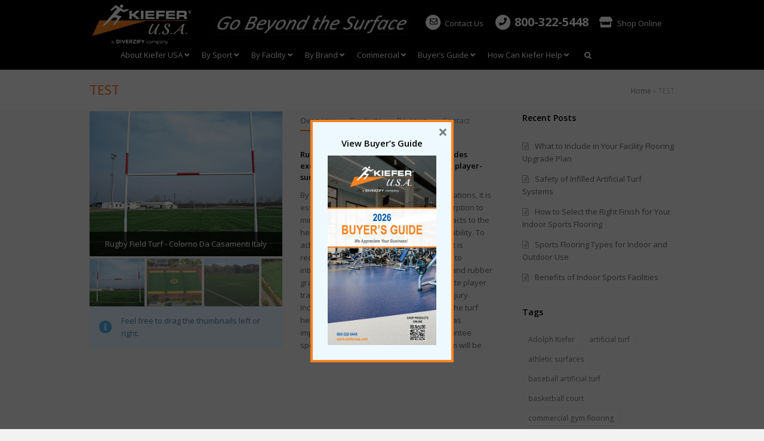

--- FILE ---
content_type: text/html; charset=UTF-8
request_url: https://www.kieferusa.com/test/
body_size: 23496
content:
<!DOCTYPE html>
<html lang="en-US" itemscope itemtype="http://schema.org/WebPage">
<head>
<meta charset="UTF-8">
<link rel="preload" href="https://www.kieferusa.com/wp-content/themes/Total/assets/lib/ticons/fonts/ticons-webfont.woff2?v=4.8" as="font" type="font/woff2" crossorigin><link rel="stylesheet" media="print" onload="this.onload=null;this.media='all';" id="ao_optimized_gfonts" href="https://fonts.googleapis.com/css?family=Open+Sans:100,200,300,400,500,600,700,800,900,100i,200i,300i,400i,500i,600i,700i,800i,900i&#038;subset=latin&amp;display=swap"><link rel="profile" href="https://gmpg.org/xfn/11">
<meta name='robots' content='index, follow, max-image-preview:large, max-snippet:-1, max-video-preview:-1' />
	
	<meta name="viewport" content="width=device-width, initial-scale=1">
<meta name="generator" content="Total WordPress Theme 4.9.2" />
<meta http-equiv="X-UA-Compatible" content="IE=edge" />

	<!-- This site is optimized with the Yoast SEO plugin v26.2 - https://yoast.com/wordpress/plugins/seo/ -->
	<link media="all" href="https://www.kieferusa.com/wp-content/cache/autoptimize/css/autoptimize_485ff5b7ffc72c6c69f7432a1fcab403.css" rel="stylesheet"><title>TEST - Kiefer USA - Sports Flooring | Athletic Flooring | Rubber Flooring</title>
	<meta name="description" content="Rugby requires a playing field that provides excellent biomechanical response in the player-surface interaction. By following requirements set by the regulation" />
	<link rel="canonical" href="https://www.kieferusa.com/test/" />
	<meta property="og:locale" content="en_US" />
	<meta property="og:type" content="article" />
	<meta property="og:title" content="TEST - Kiefer USA - Sports Flooring | Athletic Flooring | Rubber Flooring" />
	<meta property="og:url" content="https://www.kieferusa.com/test/" />
	<meta property="og:site_name" content="Kiefer USA - Sports Flooring | Athletic Flooring | Rubber Flooring" />
	<meta property="og:image" content="https://www.kieferusa.com/wp-content/uploads/2015/08/turf_4nx1-150x150.jpg" />
	<meta name="twitter:card" content="summary_large_image" />
	<meta name="twitter:label1" content="Est. reading time" />
	<meta name="twitter:data1" content="5 minutes" />
	<script type="application/ld+json" class="yoast-schema-graph">{"@context":"https://schema.org","@graph":[{"@type":"WebPage","@id":"https://www.kieferusa.com/test/","url":"https://www.kieferusa.com/test/","name":"TEST - Kiefer USA - Sports Flooring | Athletic Flooring | Rubber Flooring","isPartOf":{"@id":"https://www.kieferusa.com/#website"},"primaryImageOfPage":{"@id":"https://www.kieferusa.com/test/#primaryimage"},"image":{"@id":"https://www.kieferusa.com/test/#primaryimage"},"thumbnailUrl":"https://www.kieferusa.com/wp-content/uploads/2015/08/turf_4nx1-150x150.jpg","datePublished":"2016-10-06T08:17:43+00:00","breadcrumb":{"@id":"https://www.kieferusa.com/test/#breadcrumb"},"inLanguage":"en-US","potentialAction":[{"@type":"ReadAction","target":["https://www.kieferusa.com/test/"]}]},{"@type":"ImageObject","inLanguage":"en-US","@id":"https://www.kieferusa.com/test/#primaryimage","url":"https://www.kieferusa.com/wp-content/uploads/2015/08/turf_4nx1.jpg","contentUrl":"https://www.kieferusa.com/wp-content/uploads/2015/08/turf_4nx1.jpg","width":396,"height":400},{"@type":"BreadcrumbList","@id":"https://www.kieferusa.com/test/#breadcrumb","itemListElement":[{"@type":"ListItem","position":1,"name":"Home","item":"https://www.kieferusa.com/"},{"@type":"ListItem","position":2,"name":"TEST"}]},{"@type":"WebSite","@id":"https://www.kieferusa.com/#website","url":"https://www.kieferusa.com/","name":"Kiefer USA - Sports Flooring | Athletic Flooring | Rubber Flooring","description":"Go Beyond The Surface","publisher":{"@id":"https://www.kieferusa.com/#organization"},"potentialAction":[{"@type":"SearchAction","target":{"@type":"EntryPoint","urlTemplate":"https://www.kieferusa.com/?s={search_term_string}"},"query-input":{"@type":"PropertyValueSpecification","valueRequired":true,"valueName":"search_term_string"}}],"inLanguage":"en-US"},{"@type":"Organization","@id":"https://www.kieferusa.com/#organization","name":"Kiefer USA - Sports Flooring | Athletic Flooring | Rubber Flooring","url":"https://www.kieferusa.com/","logo":{"@type":"ImageObject","inLanguage":"en-US","@id":"https://www.kieferusa.com/#/schema/logo/image/","url":"https://www.kieferusa.com/wp-content/uploads/2025/10/KieferUSA-Diverzify_website_logo.webp","contentUrl":"https://www.kieferusa.com/wp-content/uploads/2025/10/KieferUSA-Diverzify_website_logo.webp","width":1050,"height":475,"caption":"Kiefer USA - Sports Flooring | Athletic Flooring | Rubber Flooring"},"image":{"@id":"https://www.kieferusa.com/#/schema/logo/image/"}}]}</script>
	<!-- / Yoast SEO plugin. -->


<link href='https://fonts.gstatic.com' crossorigin='anonymous' rel='preconnect' />







<!--[if IE 8]>
<link rel='stylesheet' id='wpex-ie8-css' href='https://www.kieferusa.com/wp-content/themes/Total/assets/css/wpex-ie8.css' type='text/css' media='all' />
<![endif]-->
<!--[if IE 9]>
<link rel='stylesheet' id='wpex-ie9-css' href='https://www.kieferusa.com/wp-content/themes/Total/assets/css/wpex-ie9.css' type='text/css' media='all' />
<![endif]-->





<script type="text/javascript" src="https://www.kieferusa.com/wp-includes/js/jquery/jquery.min.js" id="jquery-core-js"></script>
<script defer type="text/javascript" src="https://www.kieferusa.com/wp-includes/js/jquery/jquery-migrate.min.js" id="jquery-migrate-js"></script>
<script defer type="text/javascript" src="https://www.kieferusa.com/wp-content/cache/autoptimize/js/autoptimize_single_ab6eae2cb722d243da8818acf0196801.js" id="iside-cf7-pardot-js"></script>
<!--[if lt IE 9]>
<script type="text/javascript" src="https://www.kieferusa.com/wp-content/themes/Total/assets/js/dynamic/html5.js" id="wpex-html5shiv-js"></script>
<![endif]-->
<script type="text/javascript" src="https://www.kieferusa.com/wp-content/plugins/wp-image-zoooom/assets/js/jquery.image_zoom.min.js" id="image_zoooom-js" defer="defer" data-wp-strategy="defer"></script>
<script type="text/javascript" id="image_zoooom-init-js-extra">
/* <![CDATA[ */
var IZ = {"options":{"lensShape":"square","lensSize":200,"lensBorderSize":1,"lensBorderColour":"#ffffff","borderRadius":0,"cursor":"crosshair","zoomWindowWidth":230,"zoomWindowHeight":200,"zoomWindowOffsetx":8,"borderSize":2,"borderColour":"#eb8825","zoomWindowShadow":4,"lensFadeIn":1000,"lensFadeOut":1000,"zoomWindowFadeIn":0,"zoomWindowFadeOut":0,"easingAmount":12,"tint":"true","tintColour":"#ffffff","tintOpacity":0.5},"with_woocommerce":"0","exchange_thumbnails":"1","enable_mobile":"0","woo_categories":"0","woo_slider":"0","enable_surecart":"0"};
/* ]]> */
</script>
<script type="text/javascript" src="https://www.kieferusa.com/wp-content/cache/autoptimize/js/autoptimize_single_44fac9f70085d2a93bca98233e832e5c.js" id="image_zoooom-init-js" defer="defer" data-wp-strategy="defer"></script>
<link rel="https://api.w.org/" href="https://www.kieferusa.com/wp-json/" /><link rel="alternate" title="JSON" type="application/json" href="https://www.kieferusa.com/wp-json/wp/v2/pages/6071" /><link rel="EditURI" type="application/rsd+xml" title="RSD" href="https://www.kieferusa.com/xmlrpc.php?rsd" />

<link rel='shortlink' href='https://www.kieferusa.com/?p=6071' />
<link rel="alternate" title="oEmbed (JSON)" type="application/json+oembed" href="https://www.kieferusa.com/wp-json/oembed/1.0/embed?url=https%3A%2F%2Fwww.kieferusa.com%2Ftest%2F" />
<link rel="alternate" title="oEmbed (XML)" type="text/xml+oembed" href="https://www.kieferusa.com/wp-json/oembed/1.0/embed?url=https%3A%2F%2Fwww.kieferusa.com%2Ftest%2F&#038;format=xml" />
<link rel="icon" href="https://www.kieferusa.com/wp-content/uploads/2015/08/kiefer-logo.jpg" sizes="32x32"><link rel="shortcut icon" href="https://www.kieferusa.com/wp-content/uploads/2015/08/kiefer-logo.jpg"><script>(()=>{var o=[],i={};["on","off","toggle","show"].forEach((l=>{i[l]=function(){o.push([l,arguments])}})),window.Boxzilla=i,window.boxzilla_queue=o})();</script>

		<script>

			var ulp_custom_handlers = {};

			var ulp_cookie_value = "1457697716";

			var ulp_onload_popup = "";

			var ulp_onload_mode = "none";

			var ulp_onload_period = "5";

			var ulp_onscroll_popup = "";

			var ulp_onscroll_mode = "none";

			var ulp_onscroll_period = "5";

			var ulp_onexit_popup = "";

			var ulp_onexit_mode = "none";

			var ulp_onexit_period = "5";

			var ulp_onidle_popup = "";

			var ulp_onidle_mode = "none";

			var ulp_onidle_period = "5";

			var ulp_onabd_popup = "";

			var ulp_onabd_mode = "none";

			var ulp_onabd_period = "5";

			var ulp_onload_delay = "5";

			var ulp_onload_close_delay = "0";

			var ulp_onscroll_offset = "600";

			var ulp_onidle_delay = "30";

			var ulp_recaptcha_enable = "off";

			var ulp_content_id = "6071";

		</script><script type="text/javascript"></script><noscript><style>body .wpex-vc-row-stretched, body .vc_row-o-full-height { visibility: visible; }</style></noscript>		
		<noscript><style> .wpb_animate_when_almost_visible { opacity: 1; }</style></noscript>
<!-- Google tag (gtag.js) -->
<script defer src="https://www.googletagmanager.com/gtag/js?id=G-SG3J25LWC9"></script>
<script>
  window.dataLayer = window.dataLayer || [];
  function gtag(){dataLayer.push(arguments);}
  gtag('js', new Date());

  gtag('config', 'G-SG3J25LWC9');
  setTimeout("gtag('event', 'No Bounce', { 'event_category' : 'Adjusted Bounce' })",30000);
</script>

<!-- Start of Zendesk Widget script -->
<!-- <script>
function loadZendesk(){
  if (window.zendeskLoaded) return;
  window.zendeskLoaded = true;
  var s = document.createElement('script');
  s.src = 'https://static.zdassets.com/ekr/snippet.js?key=web_widget/kieferusa.zendesk.com';
  s.id = 'ze-snippet';
  s.async = true;
  document.head.appendChild(s);
}
window.addEventListener('mousemove', loadZendesk, {once:true});
window.addEventListener('touchstart', loadZendesk, {once:true});
</script> -->


<!-- End of Zendesk Widget script --> 

<script type='text/javascript'>
piAId = '1065812';
piCId = '';
piHostname = 'go.kieferusa.com';
(function() {
function async_load(){
var s = document.createElement('script'); s.type = 'text/javascript';
s.src = ('https:' == document.location.protocol ? 'https://' : 'http://') + piHostname + '/pd.js';
var c = document.getElementsByTagName('script')[0]; c.parentNode.insertBefore(s, c);
}
if(window.attachEvent) { window.attachEvent('onload', async_load); }
else { window.addEventListener('load', async_load, false); }
})();
</script>

<script>
  function handleSubmit(event, form) {
    event.preventDefault(); // Prevent the default form submission

    // Perform the JavaScript functions
    ulp_subscribe(form);    // Trigger PDF download
    analyEvent();           // Send event to GA4

    // Submit the form using a hidden iframe
    var iframe = document.getElementById('hiddenFrame');
    iframe.onload = function() {
      // Optionally handle successful form submission
      console.log('Form submitted successfully');
    };

    // Set form target to hidden iframe
    form.target = 'hiddenFrame';

    // Submit the form
    form.submit();
  }
</script>

<link
  rel="stylesheet"
  href="https://use.fontawesome.com/releases/v5.7.0/css/all.css"
  integrity="sha384-lZN37f5QGtY3VHgisS14W3ExzMWZxybE1SJSEsQp9S+oqd12jhcu+A56Ebc1zFSJ"
  crossorigin="anonymous"
  media="print"
  onload="this.media='all'"
>
<noscript>
  <link
    rel="stylesheet"
    href="https://use.fontawesome.com/releases/v5.7.0/css/all.css"
    integrity="sha384-lZN37f5QGtY3VHgisS14W3ExzMWZxybE1SJSEsQp9S+oqd12jhcu+A56Ebc1zFSJ"
    crossorigin="anonymous"
  >
</noscript>

</head>

<body class="wp-singular page-template-default page page-id-6071 wp-custom-logo wp-theme-Total wp-child-theme-Total-child metaslider-plugin wpex-theme wpex-responsive full-width-main-layout has-composer wpex-live-site content-right-sidebar has-sidebar has-breadcrumbs sidebar-widget-icons hasnt-overlay-header wpex-mobile-toggle-menu-icon_buttons has-mobile-menu wpb-js-composer js-comp-ver-6.13.0 vc_responsive">

	
	
	<div class="wpex-site-overlay"></div>
<a href="#content" class="skip-to-content">skip to Main Content</a><span data-ls_id="#site_top"></span>
	<div id="outer-wrap" class="clr">

		
		<div id="wrap" class="clr">
			
			<div class="click-to-call"><span><a href="tel:800-322-5448" alt="kiefer phone number">CLICK TO CALL 800-322-5448 </a></span></div>

			

<header id="site-header" class="header-three dyn-styles clr fixed-scroll" itemscope="itemscope" itemtype="http://schema.org/WPHeader">

	
	<div id="site-header-inner" class="container clr">

		
<div id="site-logo" class="site-branding clr header-three-logo">
	<div id="site-logo-inner" class="clr"><a href="https://www.kieferusa.com/" rel="home" class="main-logo"><noscript><img src="https://www.kieferusa.com/wp-content/uploads/2025/10/KieferUSA-Diverzify_website_logo.webp" alt="Kiefer USA - Sports Flooring | Athletic Flooring | Rubber Flooring" class="logo-img" data-no-retina="data-no-retina" /></noscript><img src='data:image/svg+xml,%3Csvg%20xmlns=%22http://www.w3.org/2000/svg%22%20viewBox=%220%200%20210%20140%22%3E%3C/svg%3E' data-src="https://www.kieferusa.com/wp-content/uploads/2025/10/KieferUSA-Diverzify_website_logo.webp" alt="Kiefer USA - Sports Flooring | Athletic Flooring | Rubber Flooring" class="lazyload logo-img" data-no-retina="data-no-retina" /></a></div>
</div>
	<aside id="header-aside" class="clr visible-desktop header-three-aside">
		<div class="header-aside-content clr"><div class="slogan">
	<noscript><img src="https://www.kieferusa.com/wp-content/uploads/2016/02/kiefer-slogan-beyond-the-surface.jpg"></noscript><img class="lazyload" src='data:image/svg+xml,%3Csvg%20xmlns=%22http://www.w3.org/2000/svg%22%20viewBox=%220%200%20210%20140%22%3E%3C/svg%3E' data-src="https://www.kieferusa.com/wp-content/uploads/2016/02/kiefer-slogan-beyond-the-surface.jpg">
</div>
<div class="info">
	<span class="email">
    <a href="https://www.kieferusa.com/contact-us/">
      <span class="fa-stack">
        <i class="fa fa-circle fa-stack-2x"></i>
        <i class="far fa-envelope fa-stack-1x" style="color: black"></i>
      </span> Contact Us</a></span> 
  <div class="phonenumber">
    <span class="phone">
      <a href="tel:8003225448">
        <span class="fa-stack"><i class="fa fa-circle fa-stack-2x"></i><i class="fa fa-phone fa-stack-1x"></i></span> 
        <span class="number">800-322-5448</span></a></span>
<a class="store-top" href="https://store.kieferusa.com/" target="_blank"><i class="fa fa-store"></i> Shop Online</a>
</div>
</div></div>
			</aside>


<div id="mobile-menu" class="wpex-mobile-menu-toggle show-at-mm-breakpoint wpex-clr"><a href="#" class="mobile-menu-toggle" aria-label="Toggle mobile menu"><span class="wpex-bars" aria-hidden="true"><span></span></span><span class="screen-reader-text">Open Mobile Menu</span></a></div>
	</div><!-- #site-header-inner -->

	
	
	<div id="site-navigation-wrap" class="navbar-style-three hide-at-mm-breakpoint clr">

		<nav id="site-navigation" class="navigation main-navigation clr container" itemscope="itemscope" itemtype="http://schema.org/SiteNavigationElement" aria-label="Main menu">

			
				<ul id="menu-main-menu" class="dropdown-menu sf-menu"><li id="menu-item-3224" class="menu-item menu-item-type-custom menu-item-object-custom menu-item-has-children dropdown menu-item-3224"><a href="/about-kiefer/"><span class="link-inner">About Kiefer USA <i class="fa fa-angle-down"></i></span></a>
<ul class="sub-menu">
	<li id="menu-item-3747" class="menu-item menu-item-type-post_type menu-item-object-page menu-item-3747"><a href="https://www.kieferusa.com/our-founder/"><span class="link-inner">Our Founder</span></a></li>
	<li id="menu-item-3225" class="menu-item menu-item-type-custom menu-item-object-custom menu-item-3225"><a href="/kiefer-history/"><span class="link-inner">History</span></a></li>
	<li id="menu-item-3226" class="menu-item menu-item-type-custom menu-item-object-custom menu-item-3226"><a href="/kiefer-usa-meet-team/"><span class="link-inner">Meet the Team</span></a></li>
	<li id="menu-item-3765" class="menu-item menu-item-type-post_type menu-item-object-page menu-item-3765"><a href="https://www.kieferusa.com/community-involvement/"><span class="link-inner">Community Involvement</span></a></li>
	<li id="menu-item-3227" class="menu-item menu-item-type-custom menu-item-object-custom menu-item-3227"><a href="/kiefer-usa-mission-statement/"><span class="link-inner">Mission Statement</span></a></li>
</ul>
</li>
<li id="menu-item-75" class="menu-item menu-item-type-custom menu-item-object-custom menu-item-has-children dropdown menu-item-75"><a href="/by-sport/"><span class="link-inner">By Sport <i class="fa fa-angle-down"></i></span></a>
<ul class="sub-menu">
	<li id="menu-item-76" class="menu-item menu-item-type-custom menu-item-object-custom menu-item-76"><a href="/by-sport/track-field/"><span class="link-inner">Track &#038; Field</span></a></li>
	<li id="menu-item-84" class="menu-item menu-item-type-custom menu-item-object-custom menu-item-84"><a href="/by-sport/basketball/"><span class="link-inner">Basketball &#8211; Synthetic</span></a></li>
	<li id="menu-item-3383" class="menu-item menu-item-type-custom menu-item-object-custom menu-item-3383"><a href="/by-sport/basketball-hardwood-flooring/"><span class="link-inner">Basketball Hardwood Flooring</span></a></li>
	<li id="menu-item-77" class="menu-item menu-item-type-custom menu-item-object-custom menu-item-77"><a href="/by-sport/football/"><span class="link-inner">Football</span></a></li>
	<li id="menu-item-78" class="menu-item menu-item-type-custom menu-item-object-custom menu-item-78"><a href="/by-sport/soccer/"><span class="link-inner">Soccer</span></a></li>
	<li id="menu-item-81" class="menu-item menu-item-type-custom menu-item-object-custom menu-item-81"><a href="/by-sport/baseball-softball/"><span class="link-inner">Baseball/Softball</span></a></li>
	<li id="menu-item-82" class="menu-item menu-item-type-custom menu-item-object-custom menu-item-82"><a href="/by-sport/volleyball-synthetic/"><span class="link-inner">Volleyball &#8211; Synthetic</span></a></li>
	<li id="menu-item-3384" class="menu-item menu-item-type-custom menu-item-object-custom menu-item-3384"><a href="/by-sport/volleyball-wood/"><span class="link-inner">Volleyball &#8211; Wood</span></a></li>
	<li id="menu-item-85" class="menu-item menu-item-type-custom menu-item-object-custom menu-item-85"><a href="/by-sport/strength-training-fitness/"><span class="link-inner">Strength Training</span></a></li>
	<li id="menu-item-3385" class="menu-item menu-item-type-custom menu-item-object-custom menu-item-3385"><a href="/by-sport/cardio-fitness/"><span class="link-inner">Cardio Fitness</span></a></li>
	<li id="menu-item-79" class="menu-item menu-item-type-custom menu-item-object-custom menu-item-79"><a href="/by-sport/lacrosse/"><span class="link-inner">Lacrosse</span></a></li>
	<li id="menu-item-83" class="menu-item menu-item-type-custom menu-item-object-custom menu-item-83"><a href="/by-sport/tennis-padel/"><span class="link-inner">Tennis/Pickleball/Padel</span></a></li>
</ul>
</li>
<li id="menu-item-86" class="megamenu col-2 menu-item menu-item-type-custom menu-item-object-custom menu-item-has-children dropdown menu-item-86"><a href="/by-facility/"><span class="link-inner">By Facility <i class="fa fa-angle-down"></i></span></a>
<ul class="sub-menu">
	<li id="menu-item-122" class="menu-item menu-item-type-custom menu-item-object-custom menu-item-has-children dropdown menu-item-122"><a href="#"><span class="link-inner">Column 1<span class="nav-arrow second-level ticon ticon-angle-right"></span></span></a>
	<ul class="sub-menu">
		<li id="menu-item-87" class="menu-item menu-item-type-custom menu-item-object-custom menu-item-87"><a href="/by-facility/fieldhouse/"><span class="link-inner">Indoor Track/Fieldhouse</span></a></li>
		<li id="menu-item-89" class="menu-item menu-item-type-custom menu-item-object-custom menu-item-89"><a href="/by-facility/track-field/"><span class="link-inner">Outdoor Track &#038; Field</span></a></li>
		<li id="menu-item-90" class="menu-item menu-item-type-custom menu-item-object-custom menu-item-90"><a href="/by-facility/indoor-artificial-turf/"><span class="link-inner">Indoor Artificial Turf</span></a></li>
		<li id="menu-item-91" class="menu-item menu-item-type-custom menu-item-object-custom menu-item-91"><a href="/by-facility/outdoor-artificial-turf/"><span class="link-inner">Outdoor Artificial Turf</span></a></li>
		<li id="menu-item-1836" class="menu-item menu-item-type-custom menu-item-object-custom menu-item-1836"><a href="/by-facility/gymnasium-synthetic/"><span class="link-inner">Gymnasium – Synthetic</span></a></li>
		<li id="menu-item-1837" class="menu-item menu-item-type-custom menu-item-object-custom menu-item-1837"><a href="/by-facility/gymnasium-wood/"><span class="link-inner">Gymnasium – Wood</span></a></li>
		<li id="menu-item-93" class="menu-item menu-item-type-custom menu-item-object-custom menu-item-93"><a href="/by-facility/weight-room/"><span class="link-inner">Weight Room</span></a></li>
	</ul>
</li>
	<li id="menu-item-123" class="menu-item menu-item-type-custom menu-item-object-custom menu-item-has-children dropdown menu-item-123"><a href="#"><span class="link-inner">Column 2<span class="nav-arrow second-level ticon ticon-angle-right"></span></span></a>
	<ul class="sub-menu">
		<li id="menu-item-94" class="menu-item menu-item-type-custom menu-item-object-custom menu-item-94"><a href="/by-facility/locker-room/"><span class="link-inner">Locker Room/Training Room</span></a></li>
		<li id="menu-item-95" class="menu-item menu-item-type-custom menu-item-object-custom menu-item-95"><a href="/by-facility/ice-arena/"><span class="link-inner">Ice Arena</span></a></li>
		<li id="menu-item-96" class="menu-item menu-item-type-custom menu-item-object-custom menu-item-96"><a href="/by-facility/health-club/"><span class="link-inner">Health Club</span></a></li>
		<li id="menu-item-97" class="menu-item menu-item-type-custom menu-item-object-custom menu-item-97"><a href="/by-facility/recreational/"><span class="link-inner">Recreational</span></a></li>
		<li id="menu-item-98" class="menu-item menu-item-type-custom menu-item-object-custom menu-item-98"><a href="/by-facility/multipurpose/"><span class="link-inner">Multi-Purpose</span></a></li>
		<li id="menu-item-100" class="menu-item menu-item-type-custom menu-item-object-custom menu-item-100"><a href="/by-facility/commercial/"><span class="link-inner">Commercial</span></a></li>
		<li id="menu-item-377" class="menu-item menu-item-type-custom menu-item-object-custom menu-item-377"><a href="/by-facility/dance-flooring/"><span class="link-inner">Group X/Dance Flooring</span></a></li>
	</ul>
</li>
</ul>
</li>
<li id="menu-item-101" class="menu-item menu-item-type-custom menu-item-object-custom menu-item-has-children dropdown menu-item-101"><a href="/by-brand/"><span class="link-inner">By Brand <i class="fa fa-angle-down"></i></span></a>
<ul class="sub-menu">
	<li id="menu-item-107" class="menu-item menu-item-type-custom menu-item-object-custom menu-item-has-children dropdown menu-item-107"><a href="#"><span class="link-inner">Kiefer U.S.A.<span class="nav-arrow second-level ticon ticon-angle-right"></span></span></a>
	<ul class="sub-menu">
		<li id="menu-item-108" class="menu-item menu-item-type-custom menu-item-object-custom menu-item-has-children dropdown menu-item-108"><a href="/by-brand/fitzone/"><span class="link-inner">FitZone<span class="nav-arrow second-level ticon ticon-angle-right"></span></span></a>
		<ul class="sub-menu">
			<li id="menu-item-6707" class="menu-item menu-item-type-post_type menu-item-object-page menu-item-6707"><a href="https://www.kieferusa.com/by-brand/fitzone/multi-flooring/"><span class="link-inner">Multi Flooring</span></a></li>
			<li id="menu-item-6704" class="menu-item menu-item-type-post_type menu-item-object-page menu-item-6704"><a href="https://www.kieferusa.com/by-brand/fitzone/studio-flooring/"><span class="link-inner">Studio Flooring</span></a></li>
			<li id="menu-item-9163" class="menu-item menu-item-type-post_type menu-item-object-page menu-item-9163"><a href="https://www.kieferusa.com/by-brand/fitzone/fitness-flooring/"><span class="link-inner">Fitness Flooring</span></a></li>
			<li id="menu-item-13983" class="menu-item menu-item-type-post_type menu-item-object-page menu-item-13983"><a href="https://www.kieferusa.com/by-brand/fitzone/fitzone-wet-area-plus/"><span class="link-inner">Wet Area Plus</span></a></li>
			<li id="menu-item-6703" class="menu-item menu-item-type-post_type menu-item-object-page menu-item-6703"><a href="https://www.kieferusa.com/by-brand/fitzone/mats/"><span class="link-inner">Mats</span></a></li>
		</ul>
</li>
		<li id="menu-item-20777" class="menu-item menu-item-type-post_type menu-item-object-page menu-item-20777"><a href="https://www.kieferusa.com/dura-flex-rubber-flooring/"><span class="link-inner">Dura-Flex</span></a></li>
		<li id="menu-item-7506" class="menu-item menu-item-type-custom menu-item-object-custom menu-item-7506"><a href="/by-brand/kiefer-usa/bounce-vinyl-sports-flooring/"><span class="link-inner">Dura-Flex Rebound</span></a></li>
		<li id="menu-item-110" class="menu-item menu-item-type-custom menu-item-object-custom menu-item-110"><a href="/by-brand/kiefer-usa/tuff-roll/"><span class="link-inner">Tuff-Roll</span></a></li>
		<li id="menu-item-111" class="menu-item menu-item-type-custom menu-item-object-custom menu-item-111"><a href="/by-brand/kiefer-usa/tuff-lock/"><span class="link-inner">Tuff-Lock</span></a></li>
		<li id="menu-item-112" class="menu-item menu-item-type-custom menu-item-object-custom menu-item-112"><a href="/by-brand/kiefer-usa/duraflex-elite/"><span class="link-inner">Duraflex Elite</span></a></li>
		<li id="menu-item-113" class="menu-item menu-item-type-custom menu-item-object-custom menu-item-113"><a href="/by-brand/kiefer-usa/ultraflex/"><span class="link-inner">Ultraflex</span></a></li>
		<li id="menu-item-114" class="menu-item menu-item-type-custom menu-item-object-custom menu-item-114"><a href="/by-brand/kiefer-usa/muscle-mats/"><span class="link-inner">Muscle Mats</span></a></li>
		<li id="menu-item-16108" class="menu-item menu-item-type-post_type menu-item-object-page menu-item-has-children dropdown menu-item-16108"><a href="https://www.kieferusa.com/by-brand/kiefer-usa/non-infill-turf/"><span class="link-inner">Non-Infill Turf<span class="nav-arrow second-level ticon ticon-angle-right"></span></span></a>
		<ul class="sub-menu">
			<li id="menu-item-19353" class="menu-item menu-item-type-post_type menu-item-object-page menu-item-19353"><a href="https://www.kieferusa.com/by-brand/kiefer-usa/creaturf/"><span class="link-inner">Creaturf</span></a></li>
			<li id="menu-item-19354" class="menu-item menu-item-type-post_type menu-item-object-page menu-item-19354"><a href="https://www.kieferusa.com/by-brand/kiefer-usa/non-infill-turf/"><span class="link-inner">Ultra Turf</span></a></li>
		</ul>
</li>
	</ul>
</li>
	<li id="menu-item-11147" class="menu-item menu-item-type-post_type menu-item-object-page menu-item-11147"><a href="https://www.kieferusa.com/by-brand/inlaid-lines/"><span class="link-inner">IST (Inlaid Lines)</span></a></li>
	<li id="menu-item-102" class="menu-item menu-item-type-custom menu-item-object-custom menu-item-102"><a href="/by-brand/mondo/"><span class="link-inner">Mondo</span></a></li>
	<li id="menu-item-105" class="menu-item menu-item-type-custom menu-item-object-custom menu-item-105"><a href="/by-brand/connor/"><span class="link-inner">Connor</span></a></li>
	<li id="menu-item-103" class="menu-item menu-item-type-custom menu-item-object-custom menu-item-103"><a href="/by-brand/mondo/turf/"><span class="link-inner">Mondoturf</span></a></li>
	<li id="menu-item-19045" class="menu-item menu-item-type-post_type menu-item-object-page menu-item-19045"><a href="https://www.kieferusa.com/by-brand/shaw-sports-turf/"><span class="link-inner">Shaw Sports Turf</span></a></li>
	<li id="menu-item-19044" class="menu-item menu-item-type-post_type menu-item-object-page menu-item-19044"><a href="https://www.kieferusa.com/by-brand/turf-nation/"><span class="link-inner">Turf Nation</span></a></li>
</ul>
</li>
<li id="menu-item-781" class="menu-item menu-item-type-post_type menu-item-object-page menu-item-has-children dropdown menu-item-781"><a href="https://www.kieferusa.com/commercial/"><span class="link-inner">Commercial <i class="fa fa-angle-down"></i></span></a>
<ul class="sub-menu">
	<li id="menu-item-1104" class="menu-item menu-item-type-post_type menu-item-object-page menu-item-1104"><a href="https://www.kieferusa.com/commercial/church-community-flooring/"><span class="link-inner">Church &#038; Community Flooring</span></a></li>
	<li id="menu-item-1118" class="menu-item menu-item-type-post_type menu-item-object-page menu-item-1118"><a href="https://www.kieferusa.com/commercial/general-commercial-flooring/"><span class="link-inner">General Commercial Flooring</span></a></li>
	<li id="menu-item-1171" class="menu-item menu-item-type-post_type menu-item-object-page menu-item-1171"><a href="https://www.kieferusa.com/commercial/healthcare-flooring/"><span class="link-inner">Healthcare Flooring</span></a></li>
	<li id="menu-item-129" class="menu-item menu-item-type-custom menu-item-object-custom menu-item-129"><a href="/commercial/hospitality-flooring/"><span class="link-inner">Hospitality Flooring</span></a></li>
	<li id="menu-item-130" class="menu-item menu-item-type-custom menu-item-object-custom menu-item-130"><a href="/commercial/research-development-flooring/"><span class="link-inner">Research &#038; Development Flooring</span></a></li>
	<li id="menu-item-131" class="menu-item menu-item-type-custom menu-item-object-custom menu-item-131"><a href="/commercial/retail-flooring/"><span class="link-inner">Retail Flooring</span></a></li>
	<li id="menu-item-132" class="menu-item menu-item-type-custom menu-item-object-custom menu-item-132"><a href="/commercial/school-education-flooring/"><span class="link-inner">School &#038; Education Flooring</span></a></li>
	<li id="menu-item-133" class="menu-item menu-item-type-custom menu-item-object-custom menu-item-133"><a href="/commercial/transportation-flooring/"><span class="link-inner">Transportation Flooring</span></a></li>
</ul>
</li>
<li id="menu-item-117" class="menu-item menu-item-type-custom menu-item-object-custom menu-item-has-children dropdown menu-item-117"><a href="/request-buyer-guide/"><span class="link-inner">Buyer’s Guide <i class="fa fa-angle-down"></i></span></a>
<ul class="sub-menu">
	<li id="menu-item-14203" class="menu-item menu-item-type-post_type menu-item-object-page menu-item-14203"><a href="https://www.kieferusa.com/request-buyer-guide/"><span class="link-inner">Kiefer USA Buyer’s Guide</span></a></li>
	<li id="menu-item-8403" class="menu-item menu-item-type-custom menu-item-object-custom menu-item-8403"><a target="_blank" href="http://store.kieferusa.com/"><span class="link-inner">Shop Online Store</span></a></li>
</ul>
</li>
<li id="menu-item-118" class="menu-item menu-item-type-custom menu-item-object-custom menu-item-has-children dropdown menu-item-118"><a href="#"><span class="link-inner">How Can Kiefer Help <i class="fa fa-angle-down"></i></span></a>
<ul class="sub-menu">
	<li id="menu-item-1474" class="menu-item menu-item-type-custom menu-item-object-custom menu-item-1474"><a href="/employment-opportunities/"><span class="link-inner">Join the Kiefer Team</span></a></li>
	<li id="menu-item-134" class="menu-item menu-item-type-custom menu-item-object-custom menu-item-134"><a href="/contact-us/"><span class="link-inner">Find your local sales representative</span></a></li>
	<li id="menu-item-136" class="menu-item menu-item-type-custom menu-item-object-custom menu-item-136"><a href="/how-can-kiefer-help/request-a-sample/"><span class="link-inner">Request a sample</span></a></li>
	<li id="menu-item-137" class="menu-item menu-item-type-custom menu-item-object-custom menu-item-has-children dropdown menu-item-137"><a><span class="link-inner">Partner’s Toolbox<span class="nav-arrow second-level ticon ticon-angle-right"></span></span></a>
	<ul class="sub-menu">
		<li id="menu-item-138" class="menu-item menu-item-type-custom menu-item-object-custom menu-item-138"><a href="/professionals/maintenance/"><span class="link-inner">Maintenance Videos/Docs</span></a></li>
		<li id="menu-item-139" class="menu-item menu-item-type-custom menu-item-object-custom menu-item-139"><a href="/professionals/document-library/"><span class="link-inner">Document Library</span></a></li>
		<li id="menu-item-140" class="menu-item menu-item-type-custom menu-item-object-custom menu-item-140"><a href="/professionals/kiefer-products-leed/"><span class="link-inner">LEED</span></a></li>
		<li id="menu-item-141" class="menu-item menu-item-type-custom menu-item-object-custom menu-item-141"><a href="/professionals/kiefer-products-greenguard/"><span class="link-inner">GreenGuard Certification</span></a></li>
	</ul>
</li>
	<li id="menu-item-4212" class="menu-item menu-item-type-post_type menu-item-object-page menu-item-4212"><a href="https://www.kieferusa.com/order-free-buyer-guide/"><span class="link-inner">Request A Buyer&#8217;s Guide</span></a></li>
</ul>
</li>
<li class="search-toggle-li wpex-menu-extra menu-item"><a href="#" class="site-search-toggle search-dropdown-toggle"><span class="link-inner"><span class="wpex-menu-search-text">Search</span><span class="wpex-menu-search-icon ticon ticon-search" aria-hidden="true"></span></span></a>
<div id="searchform-dropdown" class="header-searchform-wrap clr" data-placeholder="Search" data-disable-autocomplete="true">
	
<form method="get" class="searchform" action="https://www.kieferusa.com/">
	<label>
		<span class="screen-reader-text">Search</span>
		<input type="search" class="field" name="s" placeholder="Search" />
	</label>
			<button type="submit" class="searchform-submit"><span class="ticon ticon-search" aria-hidden="true"></span><span class="screen-reader-text">Submit</span></button>
</form></div></li></ul>
			
		</nav><!-- #site-navigation -->

	</div><!-- #site-navigation-wrap -->

	

</header><!-- #header -->


			
			<main id="main" class="site-main clr">

				

<header class="page-header wpex-supports-mods">

	
	<div class="page-header-inner container clr">
		<h1 class="page-header-title wpex-clr" itemprop="headline"><span>TEST</span></h1><nav class="site-breadcrumbs wpex-clr hidden-phone position-absolute has-js-fix"><span class="breadcrumb-trail"><span><span><a href="https://www.kieferusa.com/">Home</a></span> » <span class="breadcrumb_last" aria-current="page">TEST</span></span></span></nav>	</div><!-- .page-header-inner -->

	
</header><!-- .page-header -->


	<div id="content-wrap" class="container clr">

		
		<div id="primary" class="content-area clr">

			
			<div id="content" class="site-content clr">

				
				
					
<article id="single-blocks" class="single-page-article wpex-clr">

	
<div class="single-content single-page-content entry clr"><section class="wpb-content-wrapper"><div class="vc_row wpb_row vc_row-fluid"><div class="wpb_column vc_column_container vc_col-sm-6"><div class="vc_column-inner "><div class="wpb_wrapper"><div class="wpex-slider-preloaderimg"><img fetchpriority="high" decoding="async" data-no-lazy="1" class="skip-lazy" src="https://www.kieferusa.com/wp-content/uploads/2015/09/rugby_Colorno-da-Casamenti-italy.jpg" alt="Rugby Field Turf - Colorno Da Casamenti Italy" data-no-retina width="532" height="400" /></div><div class="vcex-module wpex-slider slider-pro vcex-image-slider clr" data-auto-play-delay="5000" data-buttons="false" data-thumbnails="true" data-animation-speed="600" data-height-animation-duration="500" data-thumbnail-height="80" data-thumbnail-width="92"><div class="wpex-slider-slides sp-slides"><div class="wpex-slider-slide sp-slide"><div class="wpex-slider-media"><img decoding="async" data-no-lazy="1" class="skip-lazy" alt="Rugby Field Turf - Colorno Da Casamenti Italy" src="https://www.kieferusa.com/wp-content/uploads/2015/09/rugby_Colorno-da-Casamenti-italy.jpg" data-no-retina width="532" height="400" /><div class="wpex-slider-caption sp-layer sp-padding clr sp-black" data-position="bottomCenter" data-show-transition="up" data-hide-transition="down" data-width="100%" data-show-delay="500">Rugby Field Turf - Colorno Da Casamenti Italy</div></div></div><div class="wpex-slider-slide sp-slide"><div class="wpex-slider-media"><img decoding="async" data-no-lazy="1" class="skip-lazy" alt="Missouri University Rugby Field Turf" src="https://www.kieferusa.com/wp-content/uploads/2015/09/missouri-university-rugby-field-turf-kiefer-usa.jpg" data-no-retina width="532" height="400" /><div class="wpex-slider-caption sp-layer sp-padding clr sp-black" data-position="bottomCenter" data-show-transition="up" data-hide-transition="down" data-width="100%" data-show-delay="500">Missouri university Rugby Field Turf</div></div></div><div class="wpex-slider-slide sp-slide"><div class="wpex-slider-media"><img decoding="async" data-no-lazy="1" class="skip-lazy" alt="Rugby Field Turf - Pitch Bercial Spain" src="https://www.kieferusa.com/wp-content/uploads/2015/09/rugby_Pitch-Bercial-spain.jpg" data-no-retina width="532" height="400" /><div class="wpex-slider-caption sp-layer sp-padding clr sp-black" data-position="bottomCenter" data-show-transition="up" data-hide-transition="down" data-width="100%" data-show-delay="500">Rugby Field Turf - Pitch Bercial Spain</div></div></div><div class="wpex-slider-slide sp-slide"><div class="wpex-slider-media"><img decoding="async" data-no-lazy="1" class="skip-lazy" alt="Rugby Field Turf - Rhisso University Japan" src="https://www.kieferusa.com/wp-content/uploads/2015/09/rugby_Rhisso-Univ-Japan.jpg" data-no-retina width="450" height="300" /><div class="wpex-slider-caption sp-layer sp-padding clr sp-black" data-position="bottomCenter" data-show-transition="up" data-hide-transition="down" data-width="100%" data-show-delay="500">Rugby Field Turf - Rhisso University Japan</div></div></div><div class="wpex-slider-slide sp-slide"><div class="wpex-slider-media"><img decoding="async" data-no-lazy="1" class="skip-lazy" alt="Rugby Field Turf - Stade Du Grand Marais France" src="https://www.kieferusa.com/wp-content/uploads/2015/09/rugby_stade-du-grand-marais_france.jpg" data-no-retina width="450" height="300" /><div class="wpex-slider-caption sp-layer sp-padding clr sp-black" data-position="bottomCenter" data-show-transition="up" data-hide-transition="down" data-width="100%" data-show-delay="500">Rugby Field Turf - Stade Du Grand Marais France</div></div></div></div><div class="wpex-slider-thumbnails sp-thumbnails sp-thumbnails"><img decoding="async" data-no-lazy="1" class="wpex-slider-thumbnail sp-thumbnail skip-lazy" src="https://www.kieferusa.com/wp-content/uploads/2015/09/rugby_Colorno-da-Casamenti-italy.jpg" alt="Rugby Field Turf - Colorno Da Casamenti Italy" data-no-retina width="532" height="400" /><img decoding="async" data-no-lazy="1" class="wpex-slider-thumbnail sp-thumbnail skip-lazy" src="https://www.kieferusa.com/wp-content/uploads/2015/09/missouri-university-rugby-field-turf-kiefer-usa.jpg" alt="Missouri University Rugby Field Turf" data-no-retina width="532" height="400" /><img decoding="async" data-no-lazy="1" class="wpex-slider-thumbnail sp-thumbnail skip-lazy" src="https://www.kieferusa.com/wp-content/uploads/2015/09/rugby_Pitch-Bercial-spain.jpg" alt="Rugby Field Turf - Pitch Bercial Spain" data-no-retina width="532" height="400" /><img decoding="async" data-no-lazy="1" class="wpex-slider-thumbnail sp-thumbnail skip-lazy" src="https://www.kieferusa.com/wp-content/uploads/2015/09/rugby_Rhisso-Univ-Japan.jpg" alt="Rugby Field Turf - Rhisso University Japan" data-no-retina width="450" height="300" /><img decoding="async" data-no-lazy="1" class="wpex-slider-thumbnail sp-thumbnail skip-lazy" src="https://www.kieferusa.com/wp-content/uploads/2015/09/rugby_stade-du-grand-marais_france.jpg" alt="Rugby Field Turf - Stade Du Grand Marais France" data-no-retina width="450" height="300" /></div></div><div class="vc_message_box vc_message_box-standard vc_message_box-rounded vc_color-info" ><div class="vc_message_box-icon"><i class="fas fa-info-circle"></i></div><p>Feel free to drag the thumbnails left or right.</p>
</div></div></div></div><div class="wpb_column vc_column_container vc_col-sm-6"><div class="vc_column-inner "><div class="wpb_wrapper">
	<div class="wpb_tabs wpb_content_element  portfolio tabs bysport runningtrack tab-style-alternative-two" data-interval="0">
		<div class="wpb_wrapper wpb_tour_tabs_wrapper ui-tabs vc_clearfix">
			<ul class="wpb_tabs_nav ui-tabs-nav vc_clearfix"><li><a href="#tab-3ab2eb93-7b4f-9">Overview</a></li><li><a href="#tab-1439552194746-2-4">Products</a></li><li><a href="#tab-463b7562-4f6e-3">Reviews</a></li><li><a href="#tab-1439552210712-3-3">Contact</a></li></ul>
	<div id="tab-3ab2eb93-7b4f-9" class="wpb_tab ui-tabs-panel wpb_ui-tabs-hide vc_clearfix">
		
	<div class="wpb_text_column wpb_content_element " >
		<div class="wpb_wrapper">
			<h4><strong>Rugby requires a playing field that provides excellent biomechanical response in the player-surface interaction.</strong></h4>
<p>By following requirements set by the regulations, it is essential to maintain optimum shock absorption to minimize the risk of injury, particularly impacts to the head, and good vertical deformation or stability. To achieve the required values greater height is required in the artificial turf it is necessary to introduce a greater quantity of filler sand and rubber granules. The rubber granule fillers facilitate player traction, while also minimizing the risk of injury. Incorporating an elastic base layer under the turf helps to achieve these conditions, as well as improving the system’s durability. To guarantee sports function, a good artificial turf system will be resistant and highly durable over time due to UV protection. In addition, artificial turf with firm, upright blades will enhance resistance. Mondo recommends the use of high quality systems incorporating elastic base layers, turf filaments composed of polyethylene to minimize abrasion, with heights over 65 mm, low density tufts in 5/8” gauges and filled with sand and rubber granules.</p>

		</div>
	</div>

	</div>

	<div id="tab-1439552194746-2-4" class="wpb_tab ui-tabs-panel wpb_ui-tabs-hide vc_clearfix">
		<div class="vc_row wpb_row vc_inner vc_row-fluid"><div class="wpb_column vc_column_container vc_col-sm-12"><div class="vc_column-inner"><div class="wpb_wrapper"><div class="vcex-module vcex-teaser"><div class="vcex-teaser-content clr"><h2 class="vcex-teaser-heading" style="color:#ffffff;">Sample Heading</h2><div class="vcex-teaser-text clr"><p><noscript><img decoding="async" class="img-margin-products wp-image-651 alignleft" src="https://www.kieferusa.com/wp-content/uploads/2015/08/turf_4nx1-150x150.jpg" alt="turf_4nx" width="120" height="120" srcset="https://www.kieferusa.com/wp-content/uploads/2015/08/turf_4nx1-150x150.jpg 150w, https://www.kieferusa.com/wp-content/uploads/2015/08/turf_4nx1-297x300.jpg 297w, https://www.kieferusa.com/wp-content/uploads/2015/08/turf_4nx1.jpg 396w" sizes="(max-width: 120px) 100vw, 120px" /></noscript><img decoding="async" class="lazyload img-margin-products wp-image-651 alignleft" src='data:image/svg+xml,%3Csvg%20xmlns=%22http://www.w3.org/2000/svg%22%20viewBox=%220%200%20120%20120%22%3E%3C/svg%3E' data-src="https://www.kieferusa.com/wp-content/uploads/2015/08/turf_4nx1-150x150.jpg" alt="turf_4nx" width="120" height="120" data-srcset="https://www.kieferusa.com/wp-content/uploads/2015/08/turf_4nx1-150x150.jpg 150w, https://www.kieferusa.com/wp-content/uploads/2015/08/turf_4nx1-297x300.jpg 297w, https://www.kieferusa.com/wp-content/uploads/2015/08/turf_4nx1.jpg 396w" data-sizes="(max-width: 120px) 100vw, 120px" /></p>
<h2><a title="Mondoturf - 3Nx Fibers" href="http://kieferflooring.com/by-brand/mondo/mondoturf-4nx-artificial-turf-fiber/">Mondo 4Nx Monofilament Fibers</a></h2>
<ul>
<li>100% recyclable</li>
<li>Increased UV stabilization</li>
<li>Semi-concave structure with 3-spine technology</li>
</ul>
</div></div></div><div class="vcex-module vcex-teaser"><div class="vcex-teaser-content clr"><h2 class="vcex-teaser-heading" style="color:#ffffff;">Sample Heading</h2><div class="vcex-teaser-text clr"><p><noscript><img decoding="async" class="img-margin-products wp-image-652 alignleft" src="https://www.kieferusa.com/wp-content/uploads/2015/08/ecofill.jpg" alt="ecofill" width="120" height="120" /></noscript><img decoding="async" class="lazyload img-margin-products wp-image-652 alignleft" src='data:image/svg+xml,%3Csvg%20xmlns=%22http://www.w3.org/2000/svg%22%20viewBox=%220%200%20120%20120%22%3E%3C/svg%3E' data-src="https://www.kieferusa.com/wp-content/uploads/2015/08/ecofill.jpg" alt="ecofill" width="120" height="120" /></p>
<h2><a title="Mondoturf - Ecofill" href="http://kieferflooring.com/by-brand/mondo/mondoturf-ecofill/">Mondo Ecofill Turf Infill</a></h2>
<ul>
<li>30% cooler than SBR</li>
<li>Plays like natural grass</li>
<li>100% recyclable</li>
<li>PAH/heavy metal free</li>
</ul>
</div></div></div><div class="vcex-module vcex-teaser"><div class="vcex-teaser-content clr"><h2 class="vcex-teaser-heading" style="color:#ffffff;">Sample Heading</h2><div class="vcex-teaser-text clr"><p><noscript><img decoding="async" class="img-margin-products wp-image-653 alignleft" src="https://www.kieferusa.com/wp-content/uploads/2015/08/fts.jpg" alt="fts" width="120" height="120" /></noscript><img decoding="async" class="lazyload img-margin-products wp-image-653 alignleft" src='data:image/svg+xml,%3Csvg%20xmlns=%22http://www.w3.org/2000/svg%22%20viewBox=%220%200%20120%20120%22%3E%3C/svg%3E' data-src="https://www.kieferusa.com/wp-content/uploads/2015/08/fts.jpg" alt="fts" width="120" height="120" /></p>
<h2><a title="Mondoturf - Fine-Tuned System" href="http://kieferflooring.com/by-brand/mondo/mondoturf-fine-tuned-system">Mondo FTS Turf Underlayment</a></h2>
<ul>
<li>Superior drainage</li>
<li>Does not compact/displace</li>
<li>Coated SBR granules</li>
<li>Excellent shock absorption</li>
</ul>
</div></div></div><div class="vcex-module vcex-teaser"><div class="vcex-teaser-content clr"><h2 class="vcex-teaser-heading" style="color:#ffffff;">Sample Heading</h2><div class="vcex-teaser-text clr"><p><noscript><img decoding="async" class="img-margin-products wp-image-654 alignleft" src="https://www.kieferusa.com/wp-content/uploads/2015/08/classic.jpg" alt="classic" width="120" height="120" /></noscript><img decoding="async" class="lazyload img-margin-products wp-image-654 alignleft" src='data:image/svg+xml,%3Csvg%20xmlns=%22http://www.w3.org/2000/svg%22%20viewBox=%220%200%20120%20120%22%3E%3C/svg%3E' data-src="https://www.kieferusa.com/wp-content/uploads/2015/08/classic.jpg" alt="classic" width="120" height="120" /></p>
<h2><a title="Mondoturf - Classic Infill" href="http://kieferflooring.com/by-brand/mondo/mondoturf-classic-infill/">Classic Rubber Turf Infill</a></h2>
<ul>
<li>Economical solution</li>
<li>100% post-industrial content</li>
<li>Unparalleled durability</li>
<li>Proven reliability</li>
</ul>
</div></div></div>
	<div class="wpb_text_column wpb_content_element " >
		<div class="wpb_wrapper">
			<h2><strong><noscript><img decoding="async" class="img-margin-products alignleft wp-image-3393" src="http://www.kieferusa.com/wp-content/uploads/2015/08/ubu-sports-flooring-products-150x150.jpg" alt="UBU Sports Flooring Products Kiefer USA" width="120" height="120" srcset="https://www.kieferusa.com/wp-content/uploads/2015/08/ubu-sports-flooring-products-150x150.jpg 150w, https://www.kieferusa.com/wp-content/uploads/2015/08/ubu-sports-flooring-products-155x155.jpg 155w, https://www.kieferusa.com/wp-content/uploads/2015/08/ubu-sports-flooring-products.jpg 160w" sizes="(max-width: 120px) 100vw, 120px" /></noscript><img decoding="async" class="lazyload img-margin-products alignleft wp-image-3393" src='data:image/svg+xml,%3Csvg%20xmlns=%22http://www.w3.org/2000/svg%22%20viewBox=%220%200%20120%20120%22%3E%3C/svg%3E' data-src="http://www.kieferusa.com/wp-content/uploads/2015/08/ubu-sports-flooring-products-150x150.jpg" alt="UBU Sports Flooring Products Kiefer USA" width="120" height="120" data-srcset="https://www.kieferusa.com/wp-content/uploads/2015/08/ubu-sports-flooring-products-150x150.jpg 150w, https://www.kieferusa.com/wp-content/uploads/2015/08/ubu-sports-flooring-products-155x155.jpg 155w, https://www.kieferusa.com/wp-content/uploads/2015/08/ubu-sports-flooring-products.jpg 160w" data-sizes="(max-width: 120px) 100vw, 120px" />UBU Synthetic Turf Systems</strong></h2>
<ul>
<li>Sand &amp; Rubber Infill systems</li>
<li>Available in various fiber profiles</li>
<li>Idea for sports where speed is the major concern</li>
<li>Scientifically engineered to enhance athletic<br />
Performance and maximize player safety</li>
</ul>

		</div>
	</div>

	<div class="wpb_text_column wpb_content_element " >
		<div class="wpb_wrapper">
			<h2><noscript><img decoding="async" class="img-margin-products alignleft wp-image-3398" src="http://www.kieferusa.com/wp-content/uploads/2015/08/mondo-mondoturf-sports-flooring-products.jpg" alt="mondo slit film" width="120" height="120" srcset="https://www.kieferusa.com/wp-content/uploads/2015/08/mondo-mondoturf-sports-flooring-products.jpg 216w, https://www.kieferusa.com/wp-content/uploads/2015/08/mondo-mondoturf-sports-flooring-products-150x150.jpg 150w, https://www.kieferusa.com/wp-content/uploads/2015/08/mondo-mondoturf-sports-flooring-products-155x155.jpg 155w" sizes="(max-width: 120px) 100vw, 120px" /></noscript><img decoding="async" class="lazyload img-margin-products alignleft wp-image-3398" src='data:image/svg+xml,%3Csvg%20xmlns=%22http://www.w3.org/2000/svg%22%20viewBox=%220%200%20120%20120%22%3E%3C/svg%3E' data-src="http://www.kieferusa.com/wp-content/uploads/2015/08/mondo-mondoturf-sports-flooring-products.jpg" alt="mondo slit film" width="120" height="120" data-srcset="https://www.kieferusa.com/wp-content/uploads/2015/08/mondo-mondoturf-sports-flooring-products.jpg 216w, https://www.kieferusa.com/wp-content/uploads/2015/08/mondo-mondoturf-sports-flooring-products-150x150.jpg 150w, https://www.kieferusa.com/wp-content/uploads/2015/08/mondo-mondoturf-sports-flooring-products-155x155.jpg 155w" data-sizes="(max-width: 120px) 100vw, 120px" /><strong>Mondo Slit-Film Series</strong></h2>
<ul>
<li>50 or 60 mm slit-film fibers</li>
<li>3-layer backing system</li>
<li>Option of SBR infill or Ecofill</li>
</ul>

		</div>
	</div>
</div></div></div></div>
	</div>

	<div id="tab-463b7562-4f6e-3" class="wpb_tab ui-tabs-panel wpb_ui-tabs-hide vc_clearfix">
		<div class="vcex-module vcex-testimonials-grid-wrap clr"><div class="wpex-row vcex-testimonials-grid clr"><div class="testimonial-entry vcex-grid-item span_1_of_1 col-1 col post-14160 entry type-testimonials has-media cat-12"><div class="testimonial-entry-content clr"><span class="testimonial-caret"></span><h2 class="testimonial-entry-title entry-title">Consistent conditions, every practice and every game</h2><div class="testimonial-entry-details clr"><p>"At St. Olaf we have two prime goals for our field project; consistent conditions, every practice and every game and the safest conditions practical.  The FTS base, turf, and fill contribute to both.  The FTS pad along with Eco-fill addresses our remaining safety concern. Football is always going to have player on player collisions and rules can help, but rules can't help ground strikes.  We want to be able to say that everything practical for mitigation of ground strikes has been done, and with the FTS pad in place we can say that."</p>
</div></div><div class="testimonial-entry-bottom clr"><div class="testimonial-entry-thumb default-dims"><noscript><img decoding="async" src="https://www.kieferusa.com/wp-content/uploads/2020/06/St.Olaf-College_logo.png" alt='' data-no-retina width="200" height="200" /></noscript><img class="lazyload" decoding="async" src='data:image/svg+xml,%3Csvg%20xmlns=%22http://www.w3.org/2000/svg%22%20viewBox=%220%200%20200%20200%22%3E%3C/svg%3E' data-src="https://www.kieferusa.com/wp-content/uploads/2020/06/St.Olaf-College_logo.png" alt='' data-no-retina width="200" height="200" /></div><div class="testimonial-entry-meta"><span class="testimonial-entry-author entry-title">Pete Sandberg, Assistant Vice President for Facilities</span><span class="testimonial-entry-company">St. Olaf College</span></div></div></div><div class="testimonial-entry vcex-grid-item span_1_of_1 col-1 col post-14157 entry type-testimonials has-media cat-12"><div class="testimonial-entry-content clr"><span class="testimonial-caret"></span><h2 class="testimonial-entry-title entry-title">Safe playing environment</h2><div class="testimonial-entry-details clr"><p>"Our top priority at White Bear Lake Area High School as we looked at different options for the installation of synthetic turf systems on our high school stadium field was the safety of our students during their practices and competition. Through discussions with our coaches, participants, and athletic trainer, it is clear that the FTS pad has helped create that safe playing environment!"</p>
</div></div><div class="testimonial-entry-bottom clr"><div class="testimonial-entry-thumb default-dims"><noscript><img decoding="async" src="https://www.kieferusa.com/wp-content/uploads/2020/06/white-bear-lake-hs_logo.png" alt='' data-no-retina width="2000" height="2403" /></noscript><img class="lazyload" decoding="async" src='data:image/svg+xml,%3Csvg%20xmlns=%22http://www.w3.org/2000/svg%22%20viewBox=%220%200%202000%202403%22%3E%3C/svg%3E' data-src="https://www.kieferusa.com/wp-content/uploads/2020/06/white-bear-lake-hs_logo.png" alt='' data-no-retina width="2000" height="2403" /></div><div class="testimonial-entry-meta"><span class="testimonial-entry-author entry-title">Tim Hermann, Director of Student Activities</span><span class="testimonial-entry-company">White Bear Lake High School</span></div></div></div><div class="testimonial-entry vcex-grid-item span_1_of_1 col-1 col post-14151 entry type-testimonials has-media cat-12"><div class="testimonial-entry-content clr"><span class="testimonial-caret"></span><h2 class="testimonial-entry-title entry-title">New turf puts St. Charles North ahead of the game</h2><div class="testimonial-entry-details clr"><p>"The addition of the turf field in our stadium is a game changer! From increased student engagement during physical education class to the quality of practice during extra curricular activities, the new turf puts St. Charles North ahead of the game. For our physical education classes, athletics and band to have consistent practices and a playing surface is invaluable. I am certain that the turf has brought about an increase of game play and interest to our Football and Boys Soccer programs. I'm excited to see what it does for our Girls Soccer and Lacrosse programs. The turf is a rallying point for all programs SCN!"</p>
</div></div><div class="testimonial-entry-bottom clr"><div class="testimonial-entry-thumb default-dims"><noscript><img decoding="async" src="https://www.kieferusa.com/wp-content/uploads/2020/06/St.Charles-North-HS_logo.png" alt='' data-no-retina width="225" height="224" /></noscript><img class="lazyload" decoding="async" src='data:image/svg+xml,%3Csvg%20xmlns=%22http://www.w3.org/2000/svg%22%20viewBox=%220%200%20225%20224%22%3E%3C/svg%3E' data-src="https://www.kieferusa.com/wp-content/uploads/2020/06/St.Charles-North-HS_logo.png" alt='' data-no-retina width="225" height="224" /></div><div class="testimonial-entry-meta"><span class="testimonial-entry-author entry-title">Dan Dolney, Athletic Director</span><span class="testimonial-entry-company">St. Charles North High School</span></div></div></div><div class="testimonial-entry vcex-grid-item span_1_of_1 col-1 col post-14145 entry type-testimonials has-media cat-12"><div class="testimonial-entry-content clr"><span class="testimonial-caret"></span><h2 class="testimonial-entry-title entry-title">Excellent Playing Surface</h2><div class="testimonial-entry-details clr"><p>"The turf that was installed provides an excellent playing surface. It is easy to maintain and the players enjoy playing on it. We no longer have to worry about muddy conditions or spending money to paint the field each week."</p>
</div></div><div class="testimonial-entry-bottom clr"><div class="testimonial-entry-thumb default-dims"><noscript><img decoding="async" src="https://www.kieferusa.com/wp-content/uploads/2020/06/preston-high-school_logo.png" alt='' data-no-retina width="200" height="200" /></noscript><img class="lazyload" decoding="async" src='data:image/svg+xml,%3Csvg%20xmlns=%22http://www.w3.org/2000/svg%22%20viewBox=%220%200%20200%20200%22%3E%3C/svg%3E' data-src="https://www.kieferusa.com/wp-content/uploads/2020/06/preston-high-school_logo.png" alt='' data-no-retina width="200" height="200" /></div><div class="testimonial-entry-meta"><span class="testimonial-entry-author entry-title">Jonathan Tennant, Head Football Coach</span><span class="testimonial-entry-company">Preston High School</span></div></div></div><div class="testimonial-entry vcex-grid-item span_1_of_1 col-1 col post-626 entry type-testimonials has-media cat-12"><div class="testimonial-entry-content clr"><span class="testimonial-caret"></span><h2 class="testimonial-entry-title entry-title">Mondoturf Is Football Safe</h2><div class="testimonial-entry-details clr"><p><em>Mondoturf played a key role in our success in 2009. The number and seriousness of turf-related injuries has been significantly reduced, and our student-athletes' muscles recover much more quickly than when they played on other surfaces. We also have better practices early in the week because our athletes' legs stay fresher even after a full week of practice and a weekend game. In addition, since we installed Mondoturf, our recruiting has improved. The overall beauty of the turf attracts a lot of attention from our prospects - much more than the natural grass surface we previously had.</em></p>
</div></div><div class="testimonial-entry-bottom clr"><div class="testimonial-entry-thumb default-dims"><noscript><img decoding="async" src="https://www.kieferusa.com/wp-content/uploads/2015/08/West-Liberty-University-logo.png" alt="West Liberty University Logo" data-no-retina width="225" height="224" /></noscript><img class="lazyload" decoding="async" src='data:image/svg+xml,%3Csvg%20xmlns=%22http://www.w3.org/2000/svg%22%20viewBox=%220%200%20225%20224%22%3E%3C/svg%3E' data-src="https://www.kieferusa.com/wp-content/uploads/2015/08/West-Liberty-University-logo.png" alt="West Liberty University Logo" data-no-retina width="225" height="224" /></div><div class="testimonial-entry-meta"><span class="testimonial-entry-author entry-title">Roger Waialae, Head Football Coach</span><span class="testimonial-entry-company">West Liberty University</span></div></div></div></div></div>
	</div>

	<div id="tab-1439552210712-3-3" class="wpb_tab ui-tabs-panel wpb_ui-tabs-hide vc_clearfix">
		
	<div class="wpb_text_column wpb_content_element " >
		<div class="wpb_wrapper">
			<h4>Contact Your Representative</h4>
<p>Ohio, Western Pennsylvania<br />
Dan Kehoe | 847-245-8526 | <a href="mailto:dan@kieferusa.com">dan@kieferusa.com</a></p>
<p>Missouri, Kansas, Iowa, Nebraska<br />
Ron DeMeyer | 224-643-7635 | <a href="mailto:ron@kieferusa.com?subject=I%27m%20Interested%20in%20Learning%20More%20About%20Kiefer&amp;bcc=more@kieferusa.com">ron@kieferusa.com</a></p>
<p>Central Illinois, Indiana, Michigan<br />
Kevin Walsh | 847-887-9541 | <a href="mailto:kevin@kieferusa.com?subject=I%27m%20Interested%20in%20Learning%20More%20About%20Kiefer&amp;bcc=more@kieferusa.com">kevin@kieferusa.com</a></p>
<p>Northern Illinois, Southern Wisconsin<br />
Dan Kehoe | 847-245-8526 | <a href="mailto:dan@kieferusa.com">dan@kieferusa.com</a><br />
Brion Rittenberry | 847-245-8516 | <a href="mailto:brion@kieferusa.com">brion@kieferusa.com</a></p>
<p>Minnesota, North Dakota, South Dakota, Wisconsin<br />
Courtney Spicer | 224-643-7640 | <a href="mailto:courtney@kieferusa.com?subject=I%27m%20Interested%20in%20Learning%20More%20About%20Kiefer&amp;bcc=more@kieferusa.com">courtney@kieferusa.com</a></p>
<p>Kentucky, Tennessee, West Virginia<br />
Chris Nelms | 224-643-7639 | <a href="mailto:chris@kieferusa.com" target="_blank">chris@kieferusa.com</a></p>
<h4>All Other Inquiries</h4>
<p>Kiefer USA | 800-322-5448</p>

		</div>
	</div>

	</div>

		</div>
	</div>
</div></div></div></div>
</section></div>


</article><!-- #single-blocks -->
				
				
			</div><!-- #content -->

			
		</div><!-- #primary -->

		

<aside id="sidebar" class="sidebar-container sidebar-primary" itemscope="itemscope" itemtype="http://schema.org/WPSideBar">

	
	<div id="sidebar-inner" class="clr">

		
		<div id="recent-posts-2" class="sidebar-box widget widget_recent_entries clr">
		<div class="widget-title">Recent Posts</div>
		<ul>
											<li>
					<a href="https://www.kieferusa.com/blog/facility-flooring-upgrade-plan/">What to Include in Your Facility Flooring Upgrade Plan</a>
									</li>
											<li>
					<a href="https://www.kieferusa.com/blog/safety-infilled-artificial-systems/">Safety of Infilled Artificial Turf Systems</a>
									</li>
											<li>
					<a href="https://www.kieferusa.com/blog/indoor-sports-flooring-finishes/">How to Select the Right Finish for Your Indoor Sports Flooring</a>
									</li>
											<li>
					<a href="https://www.kieferusa.com/blog/sports-flooring-indoor-outdoor-use/">Sports Flooring Types for Indoor and Outdoor Use</a>
									</li>
											<li>
					<a href="https://www.kieferusa.com/blog/benefits-of-indoor-sports-facilities/">Benefits of Indoor Sports Facilities</a>
									</li>
					</ul>

		</div><div id="tag_cloud-2" class="sidebar-box widget widget_tag_cloud clr"><div class="widget-title">Tags</div><div class="tagcloud"><a href="https://www.kieferusa.com/tag/adolph-kiefer/" class="tag-cloud-link tag-link-96 tag-link-position-1" style="font-size: 0.923em;" aria-label="Adolph Kiefer (1 item)">Adolph Kiefer</a>
<a href="https://www.kieferusa.com/tag/artificial-turf/" class="tag-cloud-link tag-link-108 tag-link-position-2" style="font-size: 0.923em;" aria-label="artificial turf (6 items)">artificial turf</a>
<a href="https://www.kieferusa.com/tag/athletic-surfaces/" class="tag-cloud-link tag-link-119 tag-link-position-3" style="font-size: 0.923em;" aria-label="athletic surfaces (8 items)">athletic surfaces</a>
<a href="https://www.kieferusa.com/tag/baseball-artificial-turf/" class="tag-cloud-link tag-link-135 tag-link-position-4" style="font-size: 0.923em;" aria-label="baseball artificial turf (3 items)">baseball artificial turf</a>
<a href="https://www.kieferusa.com/tag/basketball-court/" class="tag-cloud-link tag-link-127 tag-link-position-5" style="font-size: 0.923em;" aria-label="basketball court (3 items)">basketball court</a>
<a href="https://www.kieferusa.com/tag/commercial-gym-flooring/" class="tag-cloud-link tag-link-133 tag-link-position-6" style="font-size: 0.923em;" aria-label="commercial gym flooring (3 items)">commercial gym flooring</a>
<a href="https://www.kieferusa.com/tag/field-house/" class="tag-cloud-link tag-link-113 tag-link-position-7" style="font-size: 0.923em;" aria-label="field house (2 items)">field house</a>
<a href="https://www.kieferusa.com/tag/fieldhouse-flooring/" class="tag-cloud-link tag-link-112 tag-link-position-8" style="font-size: 0.923em;" aria-label="fieldhouse flooring (2 items)">fieldhouse flooring</a>
<a href="https://www.kieferusa.com/tag/fitness-flooring/" class="tag-cloud-link tag-link-125 tag-link-position-9" style="font-size: 0.923em;" aria-label="fitness flooring (3 items)">fitness flooring</a>
<a href="https://www.kieferusa.com/tag/gym/" class="tag-cloud-link tag-link-142 tag-link-position-10" style="font-size: 0.923em;" aria-label="gym (1 item)">gym</a>
<a href="https://www.kieferusa.com/tag/gym-flooring/" class="tag-cloud-link tag-link-101 tag-link-position-11" style="font-size: 0.923em;" aria-label="gym flooring (18 items)">gym flooring</a>
<a href="https://www.kieferusa.com/tag/home-gym-flooring/" class="tag-cloud-link tag-link-102 tag-link-position-12" style="font-size: 0.923em;" aria-label="home gym flooring (3 items)">home gym flooring</a>
<a href="https://www.kieferusa.com/tag/indoor-sports-flooring/" class="tag-cloud-link tag-link-104 tag-link-position-13" style="font-size: 0.923em;" aria-label="indoor sports flooring (17 items)">indoor sports flooring</a>
<a href="https://www.kieferusa.com/tag/indoor-turf/" class="tag-cloud-link tag-link-115 tag-link-position-14" style="font-size: 0.923em;" aria-label="indoor turf (5 items)">indoor turf</a>
<a href="https://www.kieferusa.com/tag/kiefer/" class="tag-cloud-link tag-link-139 tag-link-position-15" style="font-size: 0.923em;" aria-label="kiefer (2 items)">kiefer</a>
<a href="https://www.kieferusa.com/tag/mondo/" class="tag-cloud-link tag-link-79 tag-link-position-16" style="font-size: 0.923em;" aria-label="Mondo (7 items)">Mondo</a>
<a href="https://www.kieferusa.com/tag/outdoor-sports-flooring/" class="tag-cloud-link tag-link-105 tag-link-position-17" style="font-size: 0.923em;" aria-label="outdoor sports flooring (5 items)">outdoor sports flooring</a>
<a href="https://www.kieferusa.com/tag/pool-area-flooring/" class="tag-cloud-link tag-link-130 tag-link-position-18" style="font-size: 0.923em;" aria-label="pool area flooring (1 item)">pool area flooring</a>
<a href="https://www.kieferusa.com/tag/rubber/" class="tag-cloud-link tag-link-136 tag-link-position-19" style="font-size: 0.923em;" aria-label="rubber (1 item)">rubber</a>
<a href="https://www.kieferusa.com/tag/rubber-flooring/" class="tag-cloud-link tag-link-99 tag-link-position-20" style="font-size: 0.923em;" aria-label="rubber flooring (17 items)">rubber flooring</a>
<a href="https://www.kieferusa.com/tag/running-track-surfaces/" class="tag-cloud-link tag-link-78 tag-link-position-21" style="font-size: 0.923em;" aria-label="running track surfaces (5 items)">running track surfaces</a>
<a href="https://www.kieferusa.com/tag/school-flooring/" class="tag-cloud-link tag-link-122 tag-link-position-22" style="font-size: 0.923em;" aria-label="school flooring (6 items)">school flooring</a>
<a href="https://www.kieferusa.com/tag/sports-flooring/" class="tag-cloud-link tag-link-103 tag-link-position-23" style="font-size: 0.923em;" aria-label="sports flooring (28 items)">sports flooring</a>
<a href="https://www.kieferusa.com/tag/synthetic-sports-turf/" class="tag-cloud-link tag-link-109 tag-link-position-24" style="font-size: 0.923em;" aria-label="synthetic sports turf (5 items)">synthetic sports turf</a>
<a href="https://www.kieferusa.com/tag/synthetic-turf/" class="tag-cloud-link tag-link-110 tag-link-position-25" style="font-size: 0.923em;" aria-label="synthetic turf (5 items)">synthetic turf</a>
<a href="https://www.kieferusa.com/tag/wet-area-flooring/" class="tag-cloud-link tag-link-129 tag-link-position-26" style="font-size: 0.923em;" aria-label="wet area flooring (1 item)">wet area flooring</a>
<a href="https://www.kieferusa.com/tag/wood-flooring/" class="tag-cloud-link tag-link-82 tag-link-position-27" style="font-size: 0.923em;" aria-label="wood flooring (5 items)">wood flooring</a>
<a href="https://www.kieferusa.com/tag/wood-gym-floor/" class="tag-cloud-link tag-link-71 tag-link-position-28" style="font-size: 0.923em;" aria-label="wood gym floor (11 items)">wood gym floor</a>
<a href="https://www.kieferusa.com/tag/wood-gymnasium-floor/" class="tag-cloud-link tag-link-72 tag-link-position-29" style="font-size: 0.923em;" aria-label="Wood Gymnasium Floor (7 items)">Wood Gymnasium Floor</a></div>
</div><div id="archives-4" class="sidebar-box widget widget_archive clr"><div class="widget-title">Blog Archive</div>		<label class="screen-reader-text" for="archives-dropdown-4">Blog Archive</label>
		<select id="archives-dropdown-4" name="archive-dropdown">
			
			<option value="">Select Month</option>
				<option value='https://www.kieferusa.com/2026/01/'> January 2026 &nbsp;(1)</option>
	<option value='https://www.kieferusa.com/2025/12/'> December 2025 &nbsp;(1)</option>
	<option value='https://www.kieferusa.com/2025/10/'> October 2025 &nbsp;(1)</option>
	<option value='https://www.kieferusa.com/2025/09/'> September 2025 &nbsp;(1)</option>
	<option value='https://www.kieferusa.com/2025/08/'> August 2025 &nbsp;(1)</option>
	<option value='https://www.kieferusa.com/2025/07/'> July 2025 &nbsp;(1)</option>
	<option value='https://www.kieferusa.com/2025/06/'> June 2025 &nbsp;(2)</option>
	<option value='https://www.kieferusa.com/2025/05/'> May 2025 &nbsp;(1)</option>
	<option value='https://www.kieferusa.com/2025/04/'> April 2025 &nbsp;(1)</option>
	<option value='https://www.kieferusa.com/2025/03/'> March 2025 &nbsp;(1)</option>
	<option value='https://www.kieferusa.com/2025/02/'> February 2025 &nbsp;(1)</option>
	<option value='https://www.kieferusa.com/2025/01/'> January 2025 &nbsp;(1)</option>
	<option value='https://www.kieferusa.com/2024/12/'> December 2024 &nbsp;(1)</option>
	<option value='https://www.kieferusa.com/2024/11/'> November 2024 &nbsp;(1)</option>
	<option value='https://www.kieferusa.com/2024/10/'> October 2024 &nbsp;(1)</option>
	<option value='https://www.kieferusa.com/2024/09/'> September 2024 &nbsp;(1)</option>
	<option value='https://www.kieferusa.com/2024/08/'> August 2024 &nbsp;(1)</option>
	<option value='https://www.kieferusa.com/2024/07/'> July 2024 &nbsp;(1)</option>
	<option value='https://www.kieferusa.com/2024/06/'> June 2024 &nbsp;(1)</option>
	<option value='https://www.kieferusa.com/2024/05/'> May 2024 &nbsp;(2)</option>
	<option value='https://www.kieferusa.com/2024/04/'> April 2024 &nbsp;(2)</option>
	<option value='https://www.kieferusa.com/2024/03/'> March 2024 &nbsp;(1)</option>
	<option value='https://www.kieferusa.com/2024/02/'> February 2024 &nbsp;(1)</option>
	<option value='https://www.kieferusa.com/2024/01/'> January 2024 &nbsp;(1)</option>
	<option value='https://www.kieferusa.com/2023/12/'> December 2023 &nbsp;(1)</option>
	<option value='https://www.kieferusa.com/2023/11/'> November 2023 &nbsp;(1)</option>
	<option value='https://www.kieferusa.com/2023/08/'> August 2023 &nbsp;(1)</option>
	<option value='https://www.kieferusa.com/2023/06/'> June 2023 &nbsp;(1)</option>
	<option value='https://www.kieferusa.com/2023/05/'> May 2023 &nbsp;(1)</option>
	<option value='https://www.kieferusa.com/2023/04/'> April 2023 &nbsp;(2)</option>
	<option value='https://www.kieferusa.com/2023/03/'> March 2023 &nbsp;(1)</option>
	<option value='https://www.kieferusa.com/2023/02/'> February 2023 &nbsp;(1)</option>
	<option value='https://www.kieferusa.com/2023/01/'> January 2023 &nbsp;(1)</option>
	<option value='https://www.kieferusa.com/2022/12/'> December 2022 &nbsp;(1)</option>
	<option value='https://www.kieferusa.com/2022/11/'> November 2022 &nbsp;(1)</option>
	<option value='https://www.kieferusa.com/2022/08/'> August 2022 &nbsp;(1)</option>
	<option value='https://www.kieferusa.com/2022/05/'> May 2022 &nbsp;(1)</option>
	<option value='https://www.kieferusa.com/2022/04/'> April 2022 &nbsp;(1)</option>
	<option value='https://www.kieferusa.com/2021/11/'> November 2021 &nbsp;(1)</option>
	<option value='https://www.kieferusa.com/2021/07/'> July 2021 &nbsp;(1)</option>
	<option value='https://www.kieferusa.com/2021/04/'> April 2021 &nbsp;(1)</option>
	<option value='https://www.kieferusa.com/2021/02/'> February 2021 &nbsp;(1)</option>
	<option value='https://www.kieferusa.com/2021/01/'> January 2021 &nbsp;(1)</option>
	<option value='https://www.kieferusa.com/2020/09/'> September 2020 &nbsp;(2)</option>
	<option value='https://www.kieferusa.com/2020/08/'> August 2020 &nbsp;(1)</option>
	<option value='https://www.kieferusa.com/2020/07/'> July 2020 &nbsp;(4)</option>
	<option value='https://www.kieferusa.com/2020/05/'> May 2020 &nbsp;(1)</option>
	<option value='https://www.kieferusa.com/2020/04/'> April 2020 &nbsp;(1)</option>
	<option value='https://www.kieferusa.com/2020/03/'> March 2020 &nbsp;(1)</option>
	<option value='https://www.kieferusa.com/2020/02/'> February 2020 &nbsp;(1)</option>
	<option value='https://www.kieferusa.com/2020/01/'> January 2020 &nbsp;(1)</option>
	<option value='https://www.kieferusa.com/2019/11/'> November 2019 &nbsp;(1)</option>
	<option value='https://www.kieferusa.com/2019/10/'> October 2019 &nbsp;(1)</option>
	<option value='https://www.kieferusa.com/2019/09/'> September 2019 &nbsp;(1)</option>
	<option value='https://www.kieferusa.com/2019/07/'> July 2019 &nbsp;(2)</option>
	<option value='https://www.kieferusa.com/2019/05/'> May 2019 &nbsp;(2)</option>
	<option value='https://www.kieferusa.com/2019/03/'> March 2019 &nbsp;(2)</option>
	<option value='https://www.kieferusa.com/2019/02/'> February 2019 &nbsp;(2)</option>
	<option value='https://www.kieferusa.com/2019/01/'> January 2019 &nbsp;(1)</option>
	<option value='https://www.kieferusa.com/2018/12/'> December 2018 &nbsp;(1)</option>
	<option value='https://www.kieferusa.com/2018/11/'> November 2018 &nbsp;(2)</option>
	<option value='https://www.kieferusa.com/2018/09/'> September 2018 &nbsp;(1)</option>
	<option value='https://www.kieferusa.com/2018/08/'> August 2018 &nbsp;(1)</option>
	<option value='https://www.kieferusa.com/2018/07/'> July 2018 &nbsp;(2)</option>
	<option value='https://www.kieferusa.com/2018/06/'> June 2018 &nbsp;(2)</option>
	<option value='https://www.kieferusa.com/2018/05/'> May 2018 &nbsp;(2)</option>
	<option value='https://www.kieferusa.com/2018/04/'> April 2018 &nbsp;(3)</option>
	<option value='https://www.kieferusa.com/2018/02/'> February 2018 &nbsp;(1)</option>
	<option value='https://www.kieferusa.com/2018/01/'> January 2018 &nbsp;(2)</option>
	<option value='https://www.kieferusa.com/2017/10/'> October 2017 &nbsp;(1)</option>
	<option value='https://www.kieferusa.com/2017/09/'> September 2017 &nbsp;(1)</option>
	<option value='https://www.kieferusa.com/2017/08/'> August 2017 &nbsp;(1)</option>
	<option value='https://www.kieferusa.com/2017/06/'> June 2017 &nbsp;(1)</option>
	<option value='https://www.kieferusa.com/2017/05/'> May 2017 &nbsp;(2)</option>
	<option value='https://www.kieferusa.com/2017/03/'> March 2017 &nbsp;(1)</option>
	<option value='https://www.kieferusa.com/2017/01/'> January 2017 &nbsp;(2)</option>
	<option value='https://www.kieferusa.com/2016/10/'> October 2016 &nbsp;(1)</option>
	<option value='https://www.kieferusa.com/2016/09/'> September 2016 &nbsp;(1)</option>
	<option value='https://www.kieferusa.com/2016/08/'> August 2016 &nbsp;(1)</option>
	<option value='https://www.kieferusa.com/2016/07/'> July 2016 &nbsp;(1)</option>
	<option value='https://www.kieferusa.com/2016/06/'> June 2016 &nbsp;(2)</option>
	<option value='https://www.kieferusa.com/2016/05/'> May 2016 &nbsp;(1)</option>
	<option value='https://www.kieferusa.com/2016/03/'> March 2016 &nbsp;(1)</option>
	<option value='https://www.kieferusa.com/2015/09/'> September 2015 &nbsp;(4)</option>
	<option value='https://www.kieferusa.com/2015/06/'> June 2015 &nbsp;(2)</option>
	<option value='https://www.kieferusa.com/2015/05/'> May 2015 &nbsp;(2)</option>
	<option value='https://www.kieferusa.com/2015/01/'> January 2015 &nbsp;(1)</option>
	<option value='https://www.kieferusa.com/2014/08/'> August 2014 &nbsp;(1)</option>
	<option value='https://www.kieferusa.com/2014/04/'> April 2014 &nbsp;(2)</option>
	<option value='https://www.kieferusa.com/2012/07/'> July 2012 &nbsp;(2)</option>
	<option value='https://www.kieferusa.com/2012/06/'> June 2012 &nbsp;(1)</option>
	<option value='https://www.kieferusa.com/2012/04/'> April 2012 &nbsp;(1)</option>
	<option value='https://www.kieferusa.com/2012/02/'> February 2012 &nbsp;(2)</option>
	<option value='https://www.kieferusa.com/2011/12/'> December 2011 &nbsp;(1)</option>
	<option value='https://www.kieferusa.com/2011/09/'> September 2011 &nbsp;(2)</option>
	<option value='https://www.kieferusa.com/2011/05/'> May 2011 &nbsp;(1)</option>
	<option value='https://www.kieferusa.com/2011/03/'> March 2011 &nbsp;(1)</option>
	<option value='https://www.kieferusa.com/2011/02/'> February 2011 &nbsp;(2)</option>
	<option value='https://www.kieferusa.com/2010/12/'> December 2010 &nbsp;(3)</option>
	<option value='https://www.kieferusa.com/2010/11/'> November 2010 &nbsp;(3)</option>
	<option value='https://www.kieferusa.com/2010/10/'> October 2010 &nbsp;(1)</option>
	<option value='https://www.kieferusa.com/2010/09/'> September 2010 &nbsp;(4)</option>
	<option value='https://www.kieferusa.com/2010/08/'> August 2010 &nbsp;(3)</option>

		</select>

			<script type="text/javascript">
/* <![CDATA[ */

(function() {
	var dropdown = document.getElementById( "archives-dropdown-4" );
	function onSelectChange() {
		if ( dropdown.options[ dropdown.selectedIndex ].value !== '' ) {
			document.location.href = this.options[ this.selectedIndex ].value;
		}
	}
	dropdown.onchange = onSelectChange;
})();

/* ]]> */
</script>
</div>
	</div><!-- #sidebar-inner -->

	
</aside><!-- #sidebar -->


	</div><!-- .container -->


            
        </div><!-- #main-content -->                
        
        

<div id="footer-callout-wrap" class="clr">

	<div id="footer-callout" class="clr container">

		
			<div id="footer-callout-left" class="footer-callout-content clr">Get in contact with us!

<a style="text-align: center;font-size: 0.889em;padding: 15px 20px;background-color: #f78321;color: #fff;font-family: inherit;line-height: 1;border-radius:3px;float:right" href="/request-catalog/order-free-catalog/">Request A Buyer's Guide</a>
</div>

		
		
			<div id="footer-callout-right" class="footer-callout-button wpex-clr"><a href="/contact-us/" class="theme-button">Contact Us For a Proposal</a></div>

		
	</div>

</div>

    <footer id="footer" class="site-footer" itemscope="itemscope" itemtype="http://schema.org/WPFooter">

        
        <div id="footer-inner" class="site-footer-inner container clr">

            
<div id="footer-widgets" class="wpex-row clr gap-30">

	
		<div class="footer-box span_1_of_4 col col-1">
		<div id="nav_menu-2" class="footer-widget widget widget_nav_menu clr"><h5 class="widget-title">By Sports</h5><div class="menu-footer-by-sport-container"><ul id="menu-footer-by-sport" class="menu"><li id="menu-item-142" class="menu-item menu-item-type-custom menu-item-object-custom menu-item-142"><a href="/by-sport/track-field/">Track &#038; Field</a></li>
<li id="menu-item-144" class="menu-item menu-item-type-custom menu-item-object-custom menu-item-144"><a href="/by-sport/basketball/">Basketball &#8211; Synthetic</a></li>
<li id="menu-item-4811" class="menu-item menu-item-type-post_type menu-item-object-page menu-item-4811"><a href="https://www.kieferusa.com/by-sport/basketball-hardwood-flooring/">Basketball Hardwood Flooring</a></li>
<li id="menu-item-143" class="menu-item menu-item-type-custom menu-item-object-custom menu-item-143"><a href="/by-sport/football/">Football</a></li>
<li id="menu-item-146" class="menu-item menu-item-type-custom menu-item-object-custom menu-item-146"><a href="/by-sport/soccer/">Soccer</a></li>
<li id="menu-item-147" class="menu-item menu-item-type-custom menu-item-object-custom menu-item-147"><a href="/by-sport/">See All</a></li>
</ul></div></div>	</div><!-- .footer-one-box -->

			<div class="footer-box span_1_of_4 col col-2">
			<div id="nav_menu-3" class="footer-widget widget widget_nav_menu clr"><h5 class="widget-title">By Facility</h5><div class="menu-footer-by-facility-container"><ul id="menu-footer-by-facility" class="menu"><li id="menu-item-148" class="menu-item menu-item-type-custom menu-item-object-custom menu-item-148"><a href="/by-facility/fieldhouse/">Indoor Track/Fieldhouse</a></li>
<li id="menu-item-150" class="menu-item menu-item-type-custom menu-item-object-custom menu-item-150"><a href="/by-facility/track-field/">Outdoor Track &#038; Field</a></li>
<li id="menu-item-151" class="menu-item menu-item-type-custom menu-item-object-custom menu-item-151"><a href="/by-facility/indoor-artificial-turf/">Indoor Artificial Turf</a></li>
<li id="menu-item-4813" class="menu-item menu-item-type-post_type menu-item-object-page menu-item-4813"><a href="https://www.kieferusa.com/by-facility/outdoor-artificial-turf/">Outdoor Artificial Turf</a></li>
<li id="menu-item-149" class="menu-item menu-item-type-custom menu-item-object-custom menu-item-149"><a href="/by-facility/gymnasium/">Gymnasium &#8211; Synthetic</a></li>
<li id="menu-item-153" class="menu-item menu-item-type-custom menu-item-object-custom menu-item-153"><a href="/by-facility/">See All</a></li>
</ul></div></div>		</div><!-- .footer-one-box -->
	
			<div class="footer-box span_1_of_4 col col-3">
			<div id="nav_menu-4" class="footer-widget widget widget_nav_menu clr"><h5 class="widget-title">By Brand</h5><div class="menu-footer-by-brand-container"><ul id="menu-footer-by-brand" class="menu"><li id="menu-item-159" class="menu-item menu-item-type-custom menu-item-object-custom menu-item-home menu-item-159"><a href="https://www.kieferusa.com/">Kiefer U.S.A.</a></li>
<li id="menu-item-154" class="menu-item menu-item-type-custom menu-item-object-custom menu-item-154"><a href="/by-brand/mondo/">Mondo</a></li>
<li id="menu-item-4814" class="menu-item menu-item-type-post_type menu-item-object-page menu-item-4814"><a href="https://www.kieferusa.com/by-brand/mondo/turf/">MondoTurf</a></li>
<li id="menu-item-155" class="menu-item menu-item-type-custom menu-item-object-custom menu-item-155"><a href="/by-brand/connor/">Connor</a></li>
<li id="menu-item-4816" class="menu-item menu-item-type-post_type menu-item-object-page menu-item-4816"><a href="https://www.kieferusa.com/by-brand/snap-sports/">Snap Sports</a></li>
</ul></div></div>		</div><!-- .footer-one-box -->
	
			<div class="footer-box span_1_of_4 col col-4">
			<div id="text-2" class="footer-widget widget widget_text clr"><h5 class="widget-title">Contact Us</h5>			<div class="textwidget"><strong>Phone:</strong> <a href="tel:+18003225448">(800) 322-5448</a><br/>
<strong>Email:</strong> <a href="email:info@kieferusa.com">info@kieferusa.com</a><br/>
<strong>Address:</strong> 1225 Tri State Parkway<br/>
Suite 510<br/>
Gurnee, IL 60031 
</div>
		</div><div id="wpex_fontawesome_social_widget-2" class="footer-widget widget widget_wpex_fontawesome_social_widget clr"><h5 class="widget-title">Follow Us</h5><div class="wpex-fa-social-widget clr textleft"><ul style="font-size:15px;"><li><a href="https://twitter.com/kiefer_usa" title="Twitter" class="wpex-twitter wpex-social-btn wpex-social-btn-flat wpex-social-bg" rel="" target="blank" style=""><span class="ticon ticon-twitter" aria-hidden="true"></span><span class="screen-reader-text">Twitter</span></a></li><li><a href="https://www.facebook.com/pages/Kiefer-USA/104788672884827" title="Facebook" class="wpex-facebook wpex-social-btn wpex-social-btn-flat wpex-social-bg" rel="" target="blank" style=""><span class="ticon ticon-facebook" aria-hidden="true"></span><span class="screen-reader-text">Facebook</span></a></li><li><a href="https://www.instagram.com/kiefer_usa/" title="Instagram" class="wpex-instagram wpex-social-btn wpex-social-btn-flat wpex-social-bg" rel="" target="blank" style=""><span class="ticon ticon-instagram" aria-hidden="true"></span><span class="screen-reader-text">Instagram</span></a></li><li><a href="https://www.linkedin.com/company/kiefer-specialty-flooring" title="LinkedIn" class="wpex-linkedin wpex-social-btn wpex-social-btn-flat wpex-social-bg" rel="" target="blank" style=""><span class="ticon ticon-linkedin" aria-hidden="true"></span><span class="screen-reader-text">LinkedIn</span></a></li><li><a href="https://www.youtube.com/channel/UCJm3IedpRS876yTTFmAufnQ" title="Youtube" class="wpex-youtube wpex-social-btn wpex-social-btn-flat wpex-social-bg" rel="" target="blank" style=""><span class="ticon ticon-youtube-play" aria-hidden="true"></span><span class="screen-reader-text">Youtube</span></a></li><li><a href="http://www.houzz.com/pro/kieferfloor/kiefer-usa" title="Houzz" class="wpex-houzz wpex-social-btn wpex-social-btn-flat wpex-social-bg" rel="" target="blank" style=""><span class="ticon ticon-houzz" aria-hidden="true"></span><span class="screen-reader-text">Houzz</span></a></li></ul></div></div>		</div><!-- .footer-box -->
	
	
	
</div><!-- #footer-widgets -->
        </div><!-- #footer-widgets -->

        
    </footer><!-- #footer -->




<div id="footer-bottom" class="clr">
	<div id="footer-bottom-inner" class="container clr">
		
<div id="copyright" class="clr">
	2026 Copyright © <a href="/">Kiefer USA</a> - All Rights Reserved<p style="width:200px">
<a href="http://proceedinnovative.com" target="_blank">Web Design By ProceedInnovative</a>
</p> </div><!-- #copyright -->
<div id="footer-bottom-menu" class="clr" aria-label="Footer menu"><div class="menu-footer-menu-container"><ul id="menu-footer-menu" class="menu"><li id="menu-item-160" class="menu-item menu-item-type-custom menu-item-object-custom menu-item-home menu-item-160"><a href="https://www.kieferusa.com/">Home</a></li>
<li id="menu-item-161" class="menu-item menu-item-type-custom menu-item-object-custom menu-item-161"><a href="https://www.kieferusa.com/about-kiefer/">About</a></li>
<li id="menu-item-163" class="menu-item menu-item-type-custom menu-item-object-custom menu-item-163"><a href="/kiefer-blog/">Blog</a></li>
<li id="menu-item-4859" class="menu-item menu-item-type-post_type menu-item-object-page menu-item-4859"><a href="https://www.kieferusa.com/the-kiefer-channel/">The Kiefer Channel</a></li>
<li id="menu-item-164" class="menu-item menu-item-type-custom menu-item-object-custom menu-item-164"><a href="https://www.kieferusa.com/contact-us/">Contact Us</a></li>
<li id="menu-item-5132" class="menu-item menu-item-type-post_type menu-item-object-page menu-item-5132"><a href="https://www.kieferusa.com/privacy/">Privacy</a></li>
<li id="menu-item-5103" class="menu-item menu-item-type-post_type menu-item-object-page menu-item-5103"><a href="https://www.kieferusa.com/sitemap/">Sitemap</a></li>
</ul></div></div><!-- #footer-bottom-menu -->	</div><!-- #footer-bottom-inner -->
</div><!-- #footer-bottom -->


    </div><!-- #wrap -->

    
</div><!-- .outer-wrap -->


<div style="display: none;"><div id="boxzilla-box-6989-content"><h3 style="text-align: center;"><a href="https://online.flippingbook.com/link/741718/" target="_blank" rel="noopener"><strong>View Buyer’s Guide</strong></a></h3>
<p style="text-align: center;"><noscript><img class="aligncenter wp-image-15816 size-medium" src="https://www.kieferusa.com/wp-content/uploads/2026/01/2026-Buyers-Guide_Cover.jpg" alt="KieferUSA Buyers Guide 2024" width="229" height="300" /></noscript><img class="lazyload aligncenter wp-image-15816 size-medium" src='data:image/svg+xml,%3Csvg%20xmlns=%22http://www.w3.org/2000/svg%22%20viewBox=%220%200%20229%20300%22%3E%3C/svg%3E' data-src="https://www.kieferusa.com/wp-content/uploads/2026/01/2026-Buyers-Guide_Cover.jpg" alt="KieferUSA Buyers Guide 2024" width="229" height="300" /></p>
</div></div><script type="speculationrules">
{"prefetch":[{"source":"document","where":{"and":[{"href_matches":"\/*"},{"not":{"href_matches":["\/wp-*.php","\/wp-admin\/*","\/wp-content\/uploads\/*","\/wp-content\/*","\/wp-content\/plugins\/*","\/wp-content\/themes\/Total-child\/*","\/wp-content\/themes\/Total\/*","\/*\\?(.+)"]}},{"not":{"selector_matches":"a[rel~=\"nofollow\"]"}},{"not":{"selector_matches":".no-prefetch, .no-prefetch a"}}]},"eagerness":"conservative"}]}
</script>
<script type="text/javascript">
document.addEventListener( 'wpcf7mailsent', function( event ) {
    if ( '1913' == event.detail.contactFormId ) {
        location = 'http://www.kieferusa.com/thank-you-for-applying/';
    }
    if ( '11' == event.detail.contactFormId ) {
        location = 'http://www.kieferusa.com/thank-you-for-contacting/';
    }
    if ( '2243' == event.detail.contactFormId ) {
        location = 'http://www.kieferusa.com/thank-you-for-requesting-samples/';
    }
    if ( '2008' == event.detail.contactFormId ) {
        location = 'http://www.kieferusa.com/thank-you-for-ordering-your-catalog/';
    }
    if ( '586' == event.detail.contactFormId ) {
        location = 'http://www.kieferusa.com/thank-you-requesting-samples/';
    }
    if ( '5753' == event.detail.contactFormId ) {
        location = 'http://www.kieferusa.com/thank-you-requesting-samples/';
    }
}, false );
</script>

<div id="mobile-menu-alternative" class="wpex-hidden" aria-label="Mobile menu"><div class="menu-main-menu-mobile-version-container"><ul id="menu-main-menu-mobile-version" class="dropdown-menu"><li id="menu-item-13834" class="menu-item menu-item-type-custom menu-item-object-custom menu-item-has-children menu-item-13834"><a href="/about-kiefer/">About Kiefer USA <i class="fa fa-angle-down"></i></a>
<ul class="sub-menu">
	<li id="menu-item-13835" class="menu-item menu-item-type-post_type menu-item-object-page menu-item-13835"><a href="https://www.kieferusa.com/our-founder/">Our Founder</a></li>
	<li id="menu-item-13836" class="menu-item menu-item-type-custom menu-item-object-custom menu-item-13836"><a href="/kiefer-history/">History</a></li>
	<li id="menu-item-13837" class="menu-item menu-item-type-custom menu-item-object-custom menu-item-13837"><a href="/kiefer-usa-meet-team/">Meet the Team</a></li>
	<li id="menu-item-13838" class="menu-item menu-item-type-post_type menu-item-object-page menu-item-13838"><a href="https://www.kieferusa.com/community-involvement/">Community Involvement</a></li>
	<li id="menu-item-13839" class="menu-item menu-item-type-custom menu-item-object-custom menu-item-13839"><a href="/kiefer-usa-mission-statement/">Mission Statement</a></li>
</ul>
</li>
<li id="menu-item-13840" class="menu-item menu-item-type-custom menu-item-object-custom menu-item-has-children menu-item-13840"><a href="/by-sport/">By Sport <i class="fa fa-angle-down"></i></a>
<ul class="sub-menu">
	<li id="menu-item-13841" class="menu-item menu-item-type-custom menu-item-object-custom menu-item-13841"><a href="/by-sport/track-field/">Track &#038; Field</a></li>
	<li id="menu-item-13842" class="menu-item menu-item-type-custom menu-item-object-custom menu-item-13842"><a href="/by-sport/basketball/">Basketball &#8211; Synthetic</a></li>
	<li id="menu-item-13843" class="menu-item menu-item-type-custom menu-item-object-custom menu-item-13843"><a href="/by-sport/basketball-hardwood-flooring/">Basketball Hardwood Flooring</a></li>
	<li id="menu-item-13844" class="menu-item menu-item-type-custom menu-item-object-custom menu-item-13844"><a href="/by-sport/football/">Football</a></li>
	<li id="menu-item-13845" class="menu-item menu-item-type-custom menu-item-object-custom menu-item-13845"><a href="/by-sport/soccer/">Soccer</a></li>
	<li id="menu-item-13846" class="menu-item menu-item-type-custom menu-item-object-custom menu-item-13846"><a href="/by-sport/baseball-softball/">Baseball/Softball</a></li>
	<li id="menu-item-13847" class="menu-item menu-item-type-custom menu-item-object-custom menu-item-13847"><a href="/by-sport/volleyball-synthetic/">Volleyball &#8211; Synthetic</a></li>
	<li id="menu-item-13848" class="menu-item menu-item-type-custom menu-item-object-custom menu-item-13848"><a href="/by-sport/volleyball-wood/">Volleyball &#8211; Wood</a></li>
	<li id="menu-item-13849" class="menu-item menu-item-type-custom menu-item-object-custom menu-item-13849"><a href="/by-sport/strength-training-fitness/">Strength Training</a></li>
	<li id="menu-item-13850" class="menu-item menu-item-type-custom menu-item-object-custom menu-item-13850"><a href="/by-sport/cardio-fitness/">Cardio Fitness</a></li>
	<li id="menu-item-13851" class="menu-item menu-item-type-custom menu-item-object-custom menu-item-13851"><a href="/by-sport/lacrosse/">Lacrosse</a></li>
	<li id="menu-item-13852" class="menu-item menu-item-type-custom menu-item-object-custom menu-item-13852"><a href="/by-sport/rugby/">Rugby</a></li>
	<li id="menu-item-13853" class="menu-item menu-item-type-custom menu-item-object-custom menu-item-13853"><a href="/by-sport/tennis-padel/">Tennis/Padel</a></li>
</ul>
</li>
<li id="menu-item-13854" class="megamenu col-2 menu-item menu-item-type-custom menu-item-object-custom menu-item-has-children menu-item-13854"><a href="/by-facility/">By Facility <i class="fa fa-angle-down"></i></a>
<ul class="sub-menu">
	<li id="menu-item-13856" class="menu-item menu-item-type-custom menu-item-object-custom menu-item-13856"><a href="/by-facility/fieldhouse/">Indoor Track/Fieldhouse</a></li>
	<li id="menu-item-13857" class="menu-item menu-item-type-custom menu-item-object-custom menu-item-13857"><a href="/by-facility/track-field/">Outdoor Track &#038; Field</a></li>
	<li id="menu-item-13858" class="menu-item menu-item-type-custom menu-item-object-custom menu-item-13858"><a href="/by-facility/indoor-artificial-turf/">Indoor Artificial Turf</a></li>
	<li id="menu-item-13859" class="menu-item menu-item-type-custom menu-item-object-custom menu-item-13859"><a href="/by-facility/outdoor-artificial-turf/">Outdoor Artificial Turf</a></li>
	<li id="menu-item-13860" class="menu-item menu-item-type-custom menu-item-object-custom menu-item-13860"><a href="/by-facility/gymnasium-synthetic/">Gymnasium – Synthetic</a></li>
	<li id="menu-item-13861" class="menu-item menu-item-type-custom menu-item-object-custom menu-item-13861"><a href="/by-facility/gymnasium-wood/">Gymnasium – Wood</a></li>
	<li id="menu-item-13862" class="menu-item menu-item-type-custom menu-item-object-custom menu-item-13862"><a href="/by-facility/weight-room/">Weight Room</a></li>
	<li id="menu-item-13864" class="menu-item menu-item-type-custom menu-item-object-custom menu-item-13864"><a href="/by-facility/locker-room/">Locker Room/Training Room</a></li>
	<li id="menu-item-13865" class="menu-item menu-item-type-custom menu-item-object-custom menu-item-13865"><a href="/by-facility/ice-arena/">Ice Arena</a></li>
	<li id="menu-item-13866" class="menu-item menu-item-type-custom menu-item-object-custom menu-item-13866"><a href="/by-facility/health-club/">Health Club</a></li>
	<li id="menu-item-13867" class="menu-item menu-item-type-custom menu-item-object-custom menu-item-13867"><a href="/by-facility/recreational/">Recreational</a></li>
	<li id="menu-item-13868" class="menu-item menu-item-type-custom menu-item-object-custom menu-item-13868"><a href="/by-facility/multipurpose/">Multi-Purpose</a></li>
	<li id="menu-item-13869" class="menu-item menu-item-type-custom menu-item-object-custom menu-item-13869"><a href="/by-facility/commercial/">Commercial</a></li>
	<li id="menu-item-13870" class="menu-item menu-item-type-custom menu-item-object-custom menu-item-13870"><a href="/by-facility/dance-flooring/">Group X/Dance Flooring</a></li>
</ul>
</li>
<li id="menu-item-13871" class="menu-item menu-item-type-custom menu-item-object-custom menu-item-has-children menu-item-13871"><a href="/by-brand/">By Brand <i class="fa fa-angle-down"></i></a>
<ul class="sub-menu">
	<li id="menu-item-13872" class="menu-item menu-item-type-custom menu-item-object-custom menu-item-has-children menu-item-13872"><a href="#">Kiefer U.S.A.</a>
	<ul class="sub-menu">
		<li id="menu-item-13873" class="menu-item menu-item-type-custom menu-item-object-custom menu-item-has-children menu-item-13873"><a href="/by-brand/fitzone/">FitZone</a>
		<ul class="sub-menu">
			<li id="menu-item-13874" class="menu-item menu-item-type-post_type menu-item-object-page menu-item-13874"><a href="https://www.kieferusa.com/by-brand/fitzone/multi-flooring/">Multi Flooring</a></li>
			<li id="menu-item-13877" class="menu-item menu-item-type-post_type menu-item-object-page menu-item-13877"><a href="https://www.kieferusa.com/by-brand/fitzone/studio-flooring/">Studio Flooring</a></li>
			<li id="menu-item-13878" class="menu-item menu-item-type-post_type menu-item-object-page menu-item-13878"><a href="https://www.kieferusa.com/by-brand/fitzone/fitness-flooring/">Fitness Flooring</a></li>
			<li id="menu-item-13879" class="menu-item menu-item-type-post_type menu-item-object-page menu-item-13879"><a href="https://www.kieferusa.com/by-brand/fitzone/mats/">Mats</a></li>
			<li id="menu-item-13982" class="menu-item menu-item-type-post_type menu-item-object-page menu-item-13982"><a href="https://www.kieferusa.com/by-brand/fitzone/fitzone-wet-area-plus/">Wet Area Plus</a></li>
		</ul>
</li>
		<li id="menu-item-20776" class="menu-item menu-item-type-post_type menu-item-object-page menu-item-20776"><a href="https://www.kieferusa.com/dura-flex-rubber-flooring/">Dura-Flex</a></li>
		<li id="menu-item-13880" class="menu-item menu-item-type-custom menu-item-object-custom menu-item-13880"><a href="/by-brand/kiefer-usa/bounce-vinyl-sports-flooring/">Dura-Flex Rebound</a></li>
		<li id="menu-item-13882" class="menu-item menu-item-type-custom menu-item-object-custom menu-item-13882"><a href="/by-brand/kiefer-usa/tuff-roll/">Tuff-Roll</a></li>
		<li id="menu-item-13883" class="menu-item menu-item-type-custom menu-item-object-custom menu-item-13883"><a href="/by-brand/kiefer-usa/tuff-lock/">Tuff-Lock</a></li>
		<li id="menu-item-13884" class="menu-item menu-item-type-custom menu-item-object-custom menu-item-13884"><a href="/by-brand/kiefer-usa/duraflex-elite/">Duraflex Elite</a></li>
		<li id="menu-item-13885" class="menu-item menu-item-type-custom menu-item-object-custom menu-item-13885"><a href="/by-brand/kiefer-usa/ultraflex/">Ultraflex</a></li>
		<li id="menu-item-13886" class="menu-item menu-item-type-custom menu-item-object-custom menu-item-13886"><a href="/by-brand/kiefer-usa/muscle-mats/">Muscle Mats</a></li>
		<li id="menu-item-18964" class="menu-item menu-item-type-post_type menu-item-object-page menu-item-has-children menu-item-18964"><a href="https://www.kieferusa.com/by-brand/kiefer-usa/non-infill-turf/">Non-Infill Turf</a>
		<ul class="sub-menu">
			<li id="menu-item-19351" class="menu-item menu-item-type-post_type menu-item-object-page menu-item-19351"><a href="https://www.kieferusa.com/by-brand/kiefer-usa/creaturf/">Creaturf</a></li>
			<li id="menu-item-19352" class="menu-item menu-item-type-post_type menu-item-object-page menu-item-19352"><a href="https://www.kieferusa.com/by-brand/kiefer-usa/non-infill-turf/">Ultra Turf</a></li>
		</ul>
</li>
	</ul>
</li>
	<li id="menu-item-13888" class="menu-item menu-item-type-post_type menu-item-object-page menu-item-13888"><a href="https://www.kieferusa.com/by-brand/inlaid-lines/">IST (Inlaid Lines)</a></li>
	<li id="menu-item-13889" class="menu-item menu-item-type-custom menu-item-object-custom menu-item-13889"><a href="/by-brand/mondo/">Mondo</a></li>
	<li id="menu-item-13890" class="menu-item menu-item-type-custom menu-item-object-custom menu-item-13890"><a href="/by-brand/mondo/turf/">Mondoturf</a></li>
	<li id="menu-item-13891" class="menu-item menu-item-type-custom menu-item-object-custom menu-item-13891"><a href="/by-brand/connor/">Connor</a></li>
	<li id="menu-item-13892" class="menu-item menu-item-type-custom menu-item-object-custom menu-item-13892"><a href="/by-brand/snap-sports/">Snap Sports</a></li>
	<li id="menu-item-19047" class="menu-item menu-item-type-post_type menu-item-object-page menu-item-19047"><a href="https://www.kieferusa.com/by-brand/shaw-sports-turf/">Shaw Sports Turf</a></li>
	<li id="menu-item-19046" class="menu-item menu-item-type-post_type menu-item-object-page menu-item-19046"><a href="https://www.kieferusa.com/by-brand/turf-nation/">Turf Nation</a></li>
</ul>
</li>
<li id="menu-item-13893" class="menu-item menu-item-type-post_type menu-item-object-page menu-item-has-children menu-item-13893"><a href="https://www.kieferusa.com/commercial/">Commercial <i class="fa fa-angle-down"></i></a>
<ul class="sub-menu">
	<li id="menu-item-13894" class="menu-item menu-item-type-post_type menu-item-object-page menu-item-13894"><a href="https://www.kieferusa.com/commercial/church-community-flooring/">Church &#038; Community Flooring</a></li>
	<li id="menu-item-13895" class="menu-item menu-item-type-post_type menu-item-object-page menu-item-13895"><a href="https://www.kieferusa.com/commercial/general-commercial-flooring/">General Commercial Flooring</a></li>
	<li id="menu-item-13896" class="menu-item menu-item-type-post_type menu-item-object-page menu-item-13896"><a href="https://www.kieferusa.com/commercial/healthcare-flooring/">Healthcare Flooring</a></li>
	<li id="menu-item-13897" class="menu-item menu-item-type-custom menu-item-object-custom menu-item-13897"><a href="/commercial/hospitality-flooring/">Hospitality Flooring</a></li>
	<li id="menu-item-13898" class="menu-item menu-item-type-custom menu-item-object-custom menu-item-13898"><a href="/commercial/research-development-flooring/">Research &#038; Development Flooring</a></li>
	<li id="menu-item-13899" class="menu-item menu-item-type-custom menu-item-object-custom menu-item-13899"><a href="/commercial/retail-flooring/">Retail Flooring</a></li>
	<li id="menu-item-13900" class="menu-item menu-item-type-custom menu-item-object-custom menu-item-13900"><a href="/commercial/school-education-flooring/">School &#038; Education Flooring</a></li>
	<li id="menu-item-13901" class="menu-item menu-item-type-custom menu-item-object-custom menu-item-13901"><a href="/commercial/transportation-flooring/">Transportation Flooring</a></li>
</ul>
</li>
<li id="menu-item-13902" class="menu-item menu-item-type-custom menu-item-object-custom menu-item-has-children menu-item-13902"><a href="/request-buyer-guide/">Buyer’s Guide <i class="fa fa-angle-down"></i></a>
<ul class="sub-menu">
	<li id="menu-item-13903" class="menu-item menu-item-type-custom menu-item-object-custom menu-item-13903"><a target="_blank" href="http://store.kieferusa.com/">Shop Online Store</a></li>
</ul>
</li>
<li id="menu-item-13904" class="menu-item menu-item-type-custom menu-item-object-custom menu-item-has-children menu-item-13904"><a href="#">How Can Kiefer Help <i class="fa fa-angle-down"></i></a>
<ul class="sub-menu">
	<li id="menu-item-13905" class="menu-item menu-item-type-custom menu-item-object-custom menu-item-13905"><a href="/employment-opportunities/">Join the Kiefer Team</a></li>
	<li id="menu-item-13906" class="menu-item menu-item-type-custom menu-item-object-custom menu-item-13906"><a href="/contact-us/">Find your local sales representative</a></li>
	<li id="menu-item-13907" class="menu-item menu-item-type-custom menu-item-object-custom menu-item-13907"><a href="/how-can-kiefer-help/request-a-sample/">Request a sample</a></li>
	<li id="menu-item-13908" class="menu-item menu-item-type-custom menu-item-object-custom menu-item-has-children menu-item-13908"><a>Partner’s Toolbox</a>
	<ul class="sub-menu">
		<li id="menu-item-13909" class="menu-item menu-item-type-custom menu-item-object-custom menu-item-13909"><a href="/professionals/maintenance/">Maintenance Videos/Docs</a></li>
		<li id="menu-item-13910" class="menu-item menu-item-type-custom menu-item-object-custom menu-item-13910"><a href="/professionals/document-library/">Document Library</a></li>
		<li id="menu-item-13911" class="menu-item menu-item-type-custom menu-item-object-custom menu-item-13911"><a href="/professionals/kiefer-products-leed/">LEED</a></li>
		<li id="menu-item-13912" class="menu-item menu-item-type-custom menu-item-object-custom menu-item-13912"><a href="/professionals/kiefer-products-greenguard/">GreenGuard Certification</a></li>
	</ul>
</li>
	<li id="menu-item-13913" class="menu-item menu-item-type-post_type menu-item-object-page menu-item-13913"><a href="https://www.kieferusa.com/order-free-buyer-guide/">Request A Buyer&#8217;s Guide</a></li>
</ul>
</li>
</ul></div></div>
<div id="mobile-menu-search" class="clr wpex-hidden">
	<form method="get" action="https://www.kieferusa.com/" class="mobile-menu-searchform">
		<input type="search" name="s" autocomplete="off" aria-label="Search" placeholder="Search" />
						<button type="submit" class="searchform-submit" aria-label="Submit search"><span class="ticon ticon-search"></span></button>
	</form>
</div>
<a href="#outer-wrap" id="site-scroll-top"><span class="ticon ticon-chevron-up" aria-hidden="true"></span><span class="screen-reader-text">Back To Top</span></a><div id="sidr-close"><div class="wpex-close"><a href="#" aria-hidden="true" role="button" tabindex="-1">&times;</a></div></div><script type="text/html" id="wpb-modifications"> window.wpbCustomElement = 1; </script><noscript><style>.lazyload{display:none;}</style></noscript><script data-noptimize="1">window.lazySizesConfig=window.lazySizesConfig||{};window.lazySizesConfig.loadMode=1;</script><script defer data-noptimize="1" src='https://www.kieferusa.com/wp-content/plugins/autoptimize/classes/external/js/lazysizes.min.js'></script>

<script type="text/javascript" id="wpex-core-js-extra">
/* <![CDATA[ */
var wpexLocalize = {"isRTL":"","mainLayout":"full-width","menuSearchStyle":"drop_down","siteHeaderStyle":"three","megaMenuJS":"1","superfishDelay":"600","superfishSpeed":"fast","superfishSpeedOut":"fast","menuWidgetAccordion":"1","hasMobileMenu":"1","mobileMenuBreakpoint":"959","mobileMenuStyle":"sidr","mobileMenuToggleStyle":"icon_buttons","scrollToHash":"1","scrollToHashTimeout":"500","localScrollUpdateHash":"","localScrollHighlight":"1","localScrollSpeed":"1000","localScrollEasing":"easeInOutExpo","scrollTopSpeed":"1000","scrollTopOffset":"100","lightboxType":"iLightbox","customSelects":".woocommerce-ordering .orderby, #dropdown_product_cat, .widget_categories form, .widget_archive select, .single-product .variations_form .variations select, .vcex-form-shortcode select","responsiveDataBreakpoints":{"tl":"1024px","tp":"959px","pl":"767px","pp":"479px"},"ajaxurl":"https:\/\/www.kieferusa.com\/wp-admin\/admin-ajax.php","loadMore":{"text":"Load More","loadingText":"Loading...","failedText":"Failed to load posts."},"hasStickyNavbar":"","sidrSource":"#sidr-close, #mobile-menu-alternative, #mobile-menu-search","sidrDisplace":"","sidrSide":"right","sidrBodyNoScroll":"","sidrSpeed":"300","altercf7Prealoader":"1","iLightbox":{"auto":false,"skin":"total","path":"horizontal","infinite":false,"maxScale":1,"minScale":0,"width":1400,"height":"","videoWidth":1280,"videoHeight":720,"controls":{"arrows":true,"thumbnail":true,"fullscreen":true,"mousewheel":false,"slideshow":true},"slideshow":{"pauseTime":3000,"startPaused":true},"effects":{"reposition":true,"repositionSpeed":200,"switchSpeed":300,"loadedFadeSpeed":50,"fadeSpeed":500},"show":{"title":true,"speed":200},"hide":{"speed":200},"overlay":{"blur":true,"opacity":"0.85"},"social":{"start":true,"show":"mouseenter","hide":"mouseleave","buttons":false},"text":{"close":"Press Esc to close","enterFullscreen":"Enter Fullscreen (Shift+Enter)","exitFullscreen":"Exit Fullscreen (Shift+Enter)","slideShow":"Slideshow","next":"Next","previous":"Previous"},"thumbnails":{"maxWidth":120,"maxHeight":80}}};
/* ]]> */
</script>
<script defer type="text/javascript" src="https://www.kieferusa.com/wp-content/themes/Total/assets/js/total.min.js" id="wpex-core-js"></script>
<script type="text/javascript" id="boxzilla-js-extra">
/* <![CDATA[ */
var boxzilla_options = {"testMode":"","boxes":[{"id":6989,"icon":"&times;","content":"","css":{"background_color":"#edf9ff","width":240,"border_color":"#f78321","border_width":4,"border_style":"solid","position":"center"},"trigger":{"method":"time_on_page","value":"1"},"animation":"slide","cookie":{"triggered":0,"dismissed":1},"rehide":false,"position":"center","screenWidthCondition":null,"closable":true,"post":{"id":6989,"title":"Buyer's Guide","slug":"sample-box"}}]};
/* ]]> */
</script>
<script type="text/javascript" src="https://www.kieferusa.com/wp-content/cache/autoptimize/js/autoptimize_single_2d7a7215832b6ce73656f273708e5faf.js" id="boxzilla-js" defer="defer" data-wp-strategy="defer"></script>
<script defer type="text/javascript" src="https://www.kieferusa.com/wp-content/plugins/layered-popups/js/script.min.js" id="ulp-js"></script>
<script defer type="text/javascript" src="https://www.kieferusa.com/wp-content/plugins/total-theme-core/inc/wpbakery/assets/js/vcex-front.min.js" id="vcex-front-js"></script>
<script defer type="text/javascript" src="https://www.kieferusa.com/wp-content/plugins/js_composer/assets/js/dist/js_composer_front.min.js" id="wpb_composer_front_js-js"></script>
<script defer type="text/javascript" src="https://www.kieferusa.com/wp-content/themes/Total/assets/js/dynamic/jquery.sliderPro.min.js" id="sliderPro-js"></script>
<script defer type="text/javascript" src="https://www.kieferusa.com/wp-includes/js/jquery/ui/core.min.js" id="jquery-ui-core-js"></script>
<script defer type="text/javascript" src="https://www.kieferusa.com/wp-includes/js/jquery/ui/tabs.min.js" id="jquery-ui-tabs-js"></script>
<script defer type="text/javascript" src="https://www.kieferusa.com/wp-content/plugins/js_composer/assets/lib/bower/jquery-ui-tabs-rotate/jquery-ui-tabs-rotate.min.js" id="jquery_ui_tabs_rotate-js"></script>


		<script>

			var ulp_ajax_url = "https://www.kieferusa.com/wp-admin/admin-ajax.php";

			var ulp_count_impressions = "on";

			var ulp_async_init = "on";

			var ulp_css3_enable = "on";

			var ulp_ga_tracking = "on";

			var ulp_km_tracking = "off";

			var ulp_onexit_limits = "on";

			var ulp_no_preload = "on";

			var ulp_campaigns = {"none":[""]};

			var ulp_overlays = {"8YgtF9ycJiMiVFPs":["#d1d1d1", "0.66", "on", "middle-center", "fadeIn", "classic", "#ffffff"],"gqXcJ7ZQMeQzankp":["#d1d1d1", "0.66", "on", "middle-center", "fadeIn", "classic", "#ffffff"],"NGfMafz6XQ7CaODQ":["#d1d1d1", "0.66", "on", "middle-center", "fadeIn", "classic", "#ffffff"],"uLVKRddKUiDnCcWk":["#d1d1d1", "0.66", "on", "middle-center", "fadeIn", "classic", "#ffffff"],"w1UojNYzbPeTPdHF":["#d1d1d1", "0.66", "on", "middle-center", "fadeIn", "classic", "#ffffff"],"dsbZDbq6XGv9CM5L":["#d1d1d1", "0.66", "on", "middle-center", "fadeIn", "classic", "#ffffff"],"iHdRsXsy2Weatig7":["#d1d1d1", "0.66", "on", "middle-center", "fadeIn", "classic", "#ffffff"],"tY7NhvqZnjWYVnTu":["#d1d1d1", "0.66", "on", "middle-center", "fadeIn", "classic", "#ffffff"],"4dUKigAkVenopZKX":["#d1d1d1", "0.66", "on", "middle-center", "fadeIn", "classic", "#ffffff"],"fpMndOoQAHma3fIj":["#d1d1d1", "0.66", "on", "middle-center", "fadeIn", "classic", "#ffffff"],"7wX6xcPVbp26gGJU":["#d1d1d1", "0.66", "on", "middle-center", "fadeIn", "classic", "#ffffff"],"jaCtDmnEkCGvJP4R":["#d1d1d1", "0.66", "on", "middle-center", "fadeIn", "classic", "#ffffff"],"Atx6tu9Jmrht4NSS":["#d1d1d1", "0.66", "on", "middle-center", "fadeIn", "classic", "#ffffff"],"L2Ui9QKG4YZ61BdR":["#d1d1d1", "0.66", "on", "middle-center", "fadeIn", "classic", "#ffffff"],"tOHkx4yyLI372VzJ":["#d1d1d1", "0.66", "on", "middle-center", "fadeIn", "classic", "#ffffff"],"xHwgQsWZT3zwKWoA":["#d1d1d1", "0.66", "on", "middle-center", "fadeIn", "classic", "#ffffff"],"JsUjmIy8qhFdS9oI":["#d1d1d1", "0.66", "on", "middle-center", "fadeIn", "classic", "#ffffff"],"Pooob8raX4Nb2EaI":["#d1d1d1", "0.66", "on", "middle-center", "fadeIn", "classic", "#ffffff"],"9diVmlXltqJWGeYE":["#d1d1d1", "0.66", "on", "middle-center", "fadeIn", "classic", "#ffffff"],"hPxxMpt8Pe52tkOW":["#d1d1d1", "0.66", "on", "middle-center", "fadeIn", "classic", "#ffffff"],"X6zNiKKDJ4falQdC":["#d1d1d1", "0.66", "on", "middle-center", "fadeIn", "classic", "#ffffff"],"XDkZryIyrOnNDTsb":["#d1d1d1", "0.66", "on", "middle-center", "fadeIn", "classic", "#ffffff"],"eawcxcS4rkToV5lZ":["#d1d1d1", "0.66", "on", "middle-center", "fadeIn", "classic", "#ffffff"],"SIduaETlyYAn1ngq":["#d1d1d1", "0.66", "on", "middle-center", "fadeIn", "classic", "#ffffff"],"Z6jyqR4Ry2hYxgru":["#d1d1d1", "0.66", "on", "middle-center", "fadeIn", "classic", "#ffffff"],"h3FlIT9lLpqDFR4H":["#d1d1d1", "0.66", "on", "middle-center", "fadeIn", "classic", "#ffffff"],"26Epo2lWpWaxU62I":["#d1d1d1", "0.66", "on", "middle-center", "fadeIn", "classic", "#ffffff"],"J5IMKWngELui7iVX":["#d1d1d1", "0.66", "on", "middle-center", "fadeIn", "classic", "#ffffff"],"aGTHyns3hVE8GAPl":["#d1d1d1", "0.66", "on", "middle-center", "fadeIn", "classic", "#ffffff"],"PUtdCezTwIHnLwfW":["#d1d1d1", "0.66", "on", "middle-center", "fadeIn", "classic", "#ffffff"],"BUB98dmeC5sIhqnZ":["#d1d1d1", "0.66", "on", "middle-center", "fadeIn", "classic", "#ffffff"],"v52DQEK6sFm287Fc":["#d1d1d1", "0.66", "on", "middle-center", "fadeIn", "classic", "#ffffff"],"8jsssCvAlOTV9nQF":["#d1d1d1", "0.66", "on", "middle-center", "fadeIn", "classic", "#ffffff"],"zBMJehYWa6SKBDM8":["#d1d1d1", "0.66", "on", "middle-center", "fadeIn", "classic", "#ffffff"],"C7T4VPzHPBgehT5g":["#d1d1d1", "0.66", "on", "middle-center", "fadeIn", "classic", "#ffffff"],"txgJsr7WzSSuqhPi":["#d1d1d1", "0.66", "on", "middle-center", "fadeIn", "classic", "#ffffff"],"2mkDO5w6nIczIydq":["#d1d1d1", "0.66", "on", "middle-center", "fadeIn", "classic", "#ffffff"],"Uxs8QPmhPvGt2EgA":["#d1d1d1", "0.66", "on", "middle-center", "fadeIn", "classic", "#ffffff"],"baRmMC4G74QX5igS":["#d1d1d1", "0.66", "on", "middle-center", "fadeIn", "classic", "#ffffff"],"cpFvbMW4ExDctlD8":["#d1d1d1", "0.66", "on", "middle-center", "fadeIn", "classic", "#ffffff"],"3pRov3EWLvf78ihn":["#d1d1d1", "0.66", "on", "middle-center", "fadeIn", "classic", "#ffffff"],"RcQeGXQy3JmBZSEh":["#d1d1d1", "0.66", "on", "middle-center", "fadeIn", "classic", "#ffffff"],"i7dOHanIDjcHVtDj":["#d1d1d1", "0.66", "on", "middle-center", "fadeIn", "classic", "#ffffff"],"lm21ahy7oV21iAx7":["#d1d1d1", "0.66", "on", "middle-center", "fadeIn", "classic", "#ffffff"],"7l6AkuEKreimOLuW":["#d1d1d1", "0.66", "on", "middle-center", "fadeIn", "classic", "#ffffff"],"9xZ5wyOOoA1tExkZ":["#333333", "0.8", "off", "middle-center", "fadeIn", "classic", "#ffffff"],"hrEjU9XiWgxfHzCG":["#333333", "0.8", "off", "middle-center", "fadeIn", "classic", "#ffffff"],"NDIFnKT6PJY6pSJg":["#333333", "0.8", "off", "middle-center", "fadeIn", "classic", "#ffffff"],"jXIILfjmsntIKij3":["#333333", "0.8", "off", "middle-center", "fadeIn", "classic", "#ffffff"],"p2W3R3e1xeIXBPcE":["#333333", "0.8", "off", "middle-center", "fadeIn", "classic", "#ffffff"],"TUyBteT9iZ9SKaZ1":["#d1d1d1", "0.66", "on", "middle-center", "fadeIn", "classic", "#ffffff"],"hQphKrSC1tsO9nRy":["#d1d1d1", "0.66", "on", "middle-center", "fadeIn", "classic", "#ffffff"],"TRxpM8UpXvBnJ6Qo":["#d1d1d1", "0.66", "on", "middle-center", "fadeIn", "classic", "#ffffff"],"HxncZKvW3iRoBGFI":["#d1d1d1", "0.66", "on", "middle-center", "fadeIn", "classic", "#ffffff"],"RUegJNuTvSBNSjW8":["#d1d1d1", "0.66", "on", "middle-center", "fadeIn", "classic", "#ffffff"],"EXDPjwBSoDVahmwy":["#d1d1d1", "0.66", "on", "middle-center", "fadeIn", "classic", "#ffffff"],"Qut6cNROZv7fZIrz":["#d1d1d1", "0.66", "on", "middle-center", "fadeIn", "classic", "#ffffff"],"1sfdH7wOLvLlG4OG":["#d1d1d1", "0.66", "on", "middle-center", "fadeIn", "classic", "#ffffff"],"YNd74oiRWL34YthZ":["#d1d1d1", "0.66", "on", "middle-center", "fadeIn", "classic", "#ffffff"],"AM3ScrLjIUen646R":["#d1d1d1", "0.66", "on", "middle-center", "fadeIn", "classic", "#ffffff"],"xSvyuryepvwwzKNq":["#d1d1d1", "0.66", "on", "middle-center", "fadeIn", "classic", "#ffffff"],"knirYWl9rX2Eoh2N":["#d1d1d1", "0.66", "on", "middle-center", "fadeIn", "classic", "#ffffff"],"IJynU6hAe9CYExGV":["#d1d1d1", "0.66", "on", "middle-center", "fadeIn", "classic", "#ffffff"],"5DBx81aag8TxOY4l":["#d1d1d1", "0.66", "on", "middle-center", "fadeIn", "classic", "#ffffff"],"2fyNF84J9bs6Shmc":["#d1d1d1", "0.66", "on", "middle-center", "fadeIn", "classic", "#ffffff"],"meB24OpFmQ4eQs7d":["#d1d1d1", "0.66", "on", "middle-center", "fadeIn", "classic", "#ffffff"],"ogH4AI1pDItdrFfF":["#d1d1d1", "0.66", "on", "middle-center", "fadeIn", "classic", "#ffffff"],"avXTzN11RWDSbSow":["#d1d1d1", "0.66", "on", "middle-center", "fadeIn", "classic", "#ffffff"],"MXX5Zd3s5Zio9kmR":["#d1d1d1", "0.66", "on", "middle-center", "fadeIn", "classic", "#ffffff"],"QwYfsfPcQQZtOdbX":["#d1d1d1", "0.66", "on", "middle-center", "fadeIn", "classic", "#ffffff"],"c74nLpDUD7vlc5Oq":["#d1d1d1", "0.66", "on", "middle-center", "fadeIn", "classic", "#ffffff"],"KK9uO4j7TSzb5vfc":["#d1d1d1", "0.66", "on", "middle-center", "fadeIn", "classic", "#ffffff"],"N7Z5bScF6nlIPvg8":["#d1d1d1", "0.66", "on", "middle-center", "fadeIn", "classic", "#ffffff"],"odZX9laUqObJg669":["#d1d1d1", "0.66", "on", "middle-center", "fadeIn", "classic", "#ffffff"],"DHOfp7bLk4sisOWm":["#d1d1d1", "0.66", "on", "middle-center", "fadeIn", "classic", "#ffffff"],"5tuC7h3LbUF7O3zJ":["#d1d1d1", "0.66", "on", "middle-center", "fadeIn", "classic", "#ffffff"],"sWBGcE2kHmWIfXK8":["#d1d1d1", "0.66", "on", "middle-center", "fadeIn", "classic", "#ffffff"],"JN3c8GtFS1CZhPiU":["#d1d1d1", "0.66", "on", "middle-center", "fadeIn", "classic", "#ffffff"],"zqFDcv1jTfKg3wyc":["#d1d1d1", "0.66", "on", "middle-center", "fadeIn", "classic", "#ffffff"],"aPDPkGZlMx8bKtBM":["#d1d1d1", "0.66", "on", "middle-center", "fadeIn", "classic", "#ffffff"],"OEyS94Ugflqwko3Y":["#d1d1d1", "0.66", "on", "middle-center", "fadeIn", "classic", "#ffffff"],"v8oDxTR26ry44nN1":["#d1d1d1", "0.66", "on", "middle-center", "fadeIn", "classic", "#ffffff"],"Ca3vsjPUZEU7oYjT":["#d1d1d1", "0.66", "on", "middle-center", "fadeIn", "classic", "#ffffff"],"YwUZY3ytSAPnaBMG":["#d1d1d1", "0.66", "on", "middle-center", "fadeIn", "classic", "#ffffff"],"4ECW6c9j7dmcB7N8":["#d1d1d1", "0.66", "on", "middle-center", "fadeIn", "classic", "#ffffff"],"vMPyGXyZ2tqGu7wh":["#d1d1d1", "0.66", "on", "middle-center", "fadeIn", "classic", "#ffffff"],"G3upWSrk5OVlkcvq":["#d1d1d1", "0.66", "on", "middle-center", "fadeIn", "classic", "#ffffff"],"T1evNBnJUDMJlwTt":["#d1d1d1", "0.66", "on", "middle-center", "fadeIn", "classic", "#ffffff"],"Za3WtMr7ACbjgcpX":["#d1d1d1", "0.66", "on", "middle-center", "fadeIn", "classic", "#ffffff"],"4MHOSHIqUxOadYcu":["#d1d1d1", "0.66", "on", "middle-center", "fadeIn", "classic", "#ffffff"],"qHAeorwSJnmifcta":["#d1d1d1", "0.66", "on", "middle-center", "fadeIn", "classic", "#ffffff"],"9MriP5rV4HFJo3Mp":["#d1d1d1", "0.66", "on", "middle-center", "fadeIn", "classic", "#ffffff"],"1Ngmht4DGqmONyVw":["#d1d1d1", "0.66", "on", "middle-center", "fadeIn", "classic", "#ffffff"],"ApzYTdYgiF5nuLpn":["#d1d1d1", "0.66", "on", "middle-center", "fadeIn", "classic", "#ffffff"],"eWSuXMLvB49Ep3qC":["#d1d1d1", "0.66", "on", "middle-center", "fadeIn", "classic", "#ffffff"],"68PaOxQNuqBGR4Jc":["#d1d1d1", "0.66", "on", "middle-center", "fadeIn", "classic", "#ffffff"],"bkezkfFQe94PGeFE":["#d1d1d1", "0.66", "on", "middle-center", "fadeIn", "classic", "#ffffff"],"ixTdeZympzjeYpXX":["#d1d1d1", "0.66", "on", "middle-center", "fadeIn", "classic", "#ffffff"],"lwuTsrlCmjRX6q3B":["#d1d1d1", "0.66", "on", "middle-center", "fadeIn", "classic", "#ffffff"],"dx1ZdQ2lzOM9uKzt":["#d1d1d1", "0.66", "on", "middle-center", "fadeIn", "classic", "#ffffff"],"1FKQ1KeilzygDf8F":["#d1d1d1", "0.66", "on", "middle-center", "fadeIn", "classic", "#ffffff"],"DCZrJWpoTknfsFse":["#d1d1d1", "0.66", "on", "middle-center", "fadeIn", "classic", "#ffffff"],"Or6mcRoHPoV9ZM2u":["#d1d1d1", "0.66", "on", "middle-center", "fadeIn", "classic", "#ffffff"],"9Y4iduQtc49rlloT":["#d1d1d1", "0.66", "on", "middle-center", "fadeIn", "classic", "#ffffff"],"8JhjUUAGPWwi5nmE":["#d1d1d1", "0.66", "on", "middle-center", "fadeIn", "classic", "#ffffff"],"91c7GV6p2i4WNFP5":["#d1d1d1", "0.66", "on", "middle-center", "fadeIn", "classic", "#ffffff"],"uloICdvVorHe4KBa":["#d1d1d1", "0.66", "on", "middle-center", "fadeIn", "classic", "#ffffff"],"VglqsboIuUV5xiOX":["#d1d1d1", "0.66", "on", "middle-center", "fadeIn", "classic", "#ffffff"],"s6FyZjZwgYpcst2r":["#d1d1d1", "0.66", "on", "middle-center", "fadeIn", "classic", "#ffffff"],"JXEBq6eIorWw64KK":["#d1d1d1", "0.66", "on", "middle-center", "fadeIn", "classic", "#ffffff"],"acgZDBSY7AcEGNKY":["#d1d1d1", "0.66", "on", "middle-center", "fadeIn", "classic", "#ffffff"],"ZZLc7lznDaKrWo8i":["#d1d1d1", "0.66", "on", "middle-center", "fadeIn", "classic", "#ffffff"],"qJmzhny2olMTuKcD":["#d1d1d1", "0.66", "on", "middle-center", "fadeIn", "classic", "#ffffff"],"pRlE51Qr2J6tPn13":["#d1d1d1", "0.66", "on", "middle-center", "fadeIn", "classic", "#ffffff"],"4WhaPST18tLkp7rm":["#d1d1d1", "0.66", "on", "middle-center", "fadeIn", "classic", "#ffffff"],"ydKSGAmkCf2VlVG1":["#d1d1d1", "0.66", "on", "middle-center", "fadeIn", "classic", "#ffffff"],"7xq9rYskqOYuXP2j":["#d1d1d1", "0.66", "on", "middle-center", "fadeIn", "classic", "#ffffff"],"UXueuw7WW5F52wbx":["#d1d1d1", "0.66", "on", "middle-center", "fadeIn", "classic", "#ffffff"],"Pj7C6xr9ULIu2Zfe":["#d1d1d1", "0.66", "on", "middle-center", "fadeIn", "classic", "#ffffff"],"Y7XOxI2qdg9BKOaX":["#d1d1d1", "0.66", "on", "middle-center", "fadeIn", "classic", "#ffffff"],"OzMVlqlgZ891gJJz":["#d1d1d1", "0.66", "on", "middle-center", "fadeIn", "classic", "#ffffff"],"yUpSLirglQxTNDJj":["#d1d1d1", "0.66", "on", "middle-center", "fadeIn", "classic", "#ffffff"],"lJ3xVXUQGUsYSC5y":["#d1d1d1", "0.66", "on", "middle-center", "fadeIn", "classic", "#ffffff"],"YtcVyIYJ5IkPDfd2":["#d1d1d1", "0.66", "on", "middle-center", "fadeIn", "classic", "#ffffff"],"27Jt2jncfZaNSe6s":["#d1d1d1", "0.66", "on", "middle-center", "fadeIn", "classic", "#ffffff"],"KQenGMS7fYLkPrdn":["#d1d1d1", "0.66", "on", "middle-center", "fadeIn", "classic", "#ffffff"],"eHI3EmojCsTG4mKi":["#d1d1d1", "0.66", "on", "middle-center", "fadeIn", "classic", "#ffffff"],"GPj1ut8fanRB5WoN":["#d1d1d1", "0.66", "on", "middle-center", "fadeIn", "classic", "#ffffff"],"2onHodVP3v61mcoZ":["#d1d1d1", "0.66", "on", "middle-center", "fadeIn", "classic", "#ffffff"],"hHzTiYtmSpynPvxN":["#d1d1d1", "0.66", "on", "middle-center", "fadeIn", "classic", "#ffffff"],"jVq6gDIVPFE47lux":["#d1d1d1", "0.66", "on", "middle-center", "fadeIn", "classic", "#ffffff"],"D2cJTvm2P9AC22It":["#d1d1d1", "0.66", "on", "middle-center", "fadeIn", "classic", "#ffffff"],"unRUmhJlyjDdoga7":["#d1d1d1", "0.66", "on", "middle-center", "fadeIn", "classic", "#ffffff"],"5jiV5nMY2jBZnGON":["#d1d1d1", "0.66", "on", "middle-center", "fadeIn", "classic", "#ffffff"],"yhfvo2e2RWfEdm6Q":["#d1d1d1", "0.66", "on", "middle-center", "fadeIn", "classic", "#ffffff"],"C6KcEUrcNq1GuAHK":["#d1d1d1", "0.66", "on", "middle-center", "fadeIn", "classic", "#ffffff"],"tW6Rpmuvhre7NYRm":["#d1d1d1", "0.66", "on", "middle-center", "fadeIn", "classic", "#ffffff"],"Gt2XH5OUkq1CqZXG":["#d1d1d1", "0.66", "on", "middle-center", "fadeIn", "classic", "#ffffff"],"rlFraAqr3s6nXe6g":["#d1d1d1", "0.66", "on", "middle-center", "fadeIn", "classic", "#ffffff"],"3CJLwQASj2OVPQXa":["#d1d1d1", "0.66", "on", "middle-center", "fadeIn", "classic", "#ffffff"],"wEUowcCxqQ9V1iyK":["#d1d1d1", "0.66", "on", "middle-center", "fadeIn", "classic", "#ffffff"],"PfsWwjOrpQj1iQfO":["#d1d1d1", "0.66", "on", "middle-center", "fadeIn", "classic", "#ffffff"],"Mz6xanIj1iRx84RU":["#d1d1d1", "0.66", "on", "middle-center", "fadeIn", "classic", "#ffffff"],"iL5YygsPhneQSy4J":["#d1d1d1", "0.66", "on", "middle-center", "fadeIn", "classic", "#ffffff"],"zv6ldWhOWWzZcJwU":["#d1d1d1", "0.66", "on", "middle-center", "fadeIn", "classic", "#ffffff"],"Wo9iK3MCWL6VuTie":["#d1d1d1", "0.66", "on", "middle-center", "fadeIn", "classic", "#ffffff"],"InkBQlwWQlWroiuI":["#d1d1d1", "0.66", "on", "middle-center", "fadeIn", "classic", "#ffffff"],"46hbzRT3tz1xdlmD":["#d1d1d1", "0.66", "on", "middle-center", "fadeIn", "classic", "#ffffff"],"TmZWrH2w2WwXAnej":["#d1d1d1", "0.66", "on", "middle-center", "fadeIn", "classic", "#ffffff"],"23QF2q93lAhnL3fr":["#d1d1d1", "0.66", "on", "middle-center", "fadeIn", "classic", "#ffffff"],"dIoAr7LPqBQLflBk":["#d1d1d1", "0.66", "on", "middle-center", "fadeIn", "classic", "#ffffff"],"AhlSdUrVpKYuhwMz":["#d1d1d1", "0.66", "on", "middle-center", "fadeIn", "classic", "#ffffff"],"3jVF3QeNPaW3lEna":["#d1d1d1", "0.66", "on", "middle-center", "fadeIn", "classic", "#ffffff"],"yvjZlovuLoKfC2JT":["#d1d1d1", "0.66", "on", "middle-center", "fadeIn", "classic", "#ffffff"],"GkJaahx3kCjFQIj4":["#d1d1d1", "0.66", "on", "middle-center", "fadeIn", "classic", "#ffffff"],"BsKsAwLOrOWjmEJZ":["#d1d1d1", "0.66", "on", "middle-center", "fadeIn", "classic", "#ffffff"],"WzWiLTO7MiHviLpy":["#d1d1d1", "0.66", "on", "middle-center", "fadeIn", "classic", "#ffffff"],"mmL9TNIf6Ejwi1x3":["#d1d1d1", "0.66", "on", "middle-center", "fadeIn", "classic", "#ffffff"],"GZZniEhgls9B7sHb":["#d1d1d1", "0.66", "on", "middle-center", "fadeIn", "classic", "#ffffff"],"UoUdetir49pVmMIE":["#d1d1d1", "0.66", "on", "middle-center", "fadeIn", "classic", "#ffffff"],"gUdYCwUhsbDcyOqh":["#d1d1d1", "0.66", "on", "middle-center", "fadeIn", "classic", "#ffffff"],"UxHb693iCHmzJKOu":["#d1d1d1", "0.66", "on", "middle-center", "fadeIn", "classic", "#ffffff"],"rTlItHrJqIT43BV8":["#d1d1d1", "0.66", "on", "middle-center", "fadeIn", "classic", "#ffffff"],"uWGI4GpaHCkyVwEU":["#d1d1d1", "0.66", "on", "middle-center", "fadeIn", "classic", "#ffffff"],"ylVTy9HMIIz4OtpE":["#d1d1d1", "0.66", "on", "middle-center", "fadeIn", "classic", "#ffffff"],"oQnRRkCrqeQMKZWd":["#d1d1d1", "0.66", "on", "middle-center", "fadeIn", "classic", "#ffffff"],"iWSKO4kpqjdG1qna":["#d1d1d1", "0.66", "on", "middle-center", "fadeIn", "classic", "#ffffff"],"jQyjUSWLRz3XvDNh":["#d1d1d1", "0.66", "on", "middle-center", "fadeIn", "classic", "#ffffff"],"48ExZ7LivAx14jRt":["#d1d1d1", "0.66", "on", "middle-center", "fadeIn", "classic", "#ffffff"],"UK7NA9X3IpuYQpKZ":["#d1d1d1", "0.66", "on", "middle-center", "fadeIn", "classic", "#ffffff"],"rnLcuIXw9fG7dyWI":["#d1d1d1", "0.66", "on", "middle-center", "fadeIn", "classic", "#ffffff"],"8H6UeLekgwtvJvtU":["#d1d1d1", "0.66", "on", "middle-center", "fadeIn", "classic", "#ffffff"],"VpyHSlL1uIaMLDLi":["#d1d1d1", "0.66", "on", "middle-center", "fadeIn", "classic", "#ffffff"],"w13yrHGR6s3zHRsB":["#d1d1d1", "0.66", "on", "middle-center", "fadeIn", "classic", "#ffffff"],"CKieMRKQLtuCug3u":["#d1d1d1", "0.66", "on", "middle-center", "fadeIn", "classic", "#ffffff"],"3oGcGIcitjgkgtmm":["#d1d1d1", "0.66", "on", "middle-center", "fadeIn", "classic", "#ffffff"],"aIT18PXDIPKccxif":["#d1d1d1", "0.66", "on", "middle-center", "fadeIn", "classic", "#ffffff"],"If2XdUUNBjZabZkI":["#d1d1d1", "0.66", "on", "middle-center", "fadeIn", "classic", "#ffffff"],"CIQng3huzIUGjzfD":["#d1d1d1", "0.66", "on", "middle-center", "fadeIn", "classic", "#ffffff"],"V3ZIcRnWcfJKOIVL":["#d1d1d1", "0.66", "on", "middle-center", "fadeIn", "classic", "#ffffff"],"ljHbiOAFlEH6oCeg":["#d1d1d1", "0.66", "on", "middle-center", "fadeIn", "classic", "#ffffff"],"1Oce7Ov5KBaz1iA3":["#d1d1d1", "0.66", "on", "middle-center", "fadeIn", "classic", "#ffffff"],"np6fZP953f2HDeBe":["#d1d1d1", "0.66", "on", "middle-center", "fadeIn", "classic", "#ffffff"],"gOl9pcIBEhDorf1a":["#d1d1d1", "0.66", "on", "middle-center", "fadeIn", "classic", "#ffffff"],"nsGzvjqxqlxo7A8k":["#d1d1d1", "0.66", "on", "middle-center", "fadeIn", "classic", "#ffffff"],"NUqXQw8264zp83KP":["#d1d1d1", "0.66", "on", "middle-center", "fadeIn", "classic", "#ffffff"],"JsXvOF37Od6P8JDY":["#d1d1d1", "0.66", "on", "middle-center", "fadeIn", "classic", "#ffffff"],"Anc68T8nASQ2vk3q":["#d1d1d1", "0.66", "on", "middle-center", "fadeIn", "classic", "#ffffff"],"x1aNYqKSEPSaORuR":["#d1d1d1", "0.66", "on", "middle-center", "fadeIn", "classic", "#ffffff"],"4mftFguNS8nuC5Vv":["#d1d1d1", "0.66", "on", "middle-center", "fadeIn", "classic", "#ffffff"],"pIdlefYSSldtEjQ1":["#d1d1d1", "0.66", "on", "middle-center", "fadeIn", "classic", "#ffffff"],"EVX3A7v9MZ5Nj3r9":["#d1d1d1", "0.66", "on", "middle-center", "fadeIn", "classic", "#ffffff"],"iAVxyHDu546TMagh":["#d1d1d1", "0.66", "on", "middle-center", "fadeIn", "classic", "#ffffff"],"sAPlE4eRZQN5nmhp":["#d1d1d1", "0.66", "on", "middle-center", "fadeIn", "classic", "#ffffff"],"vOsCyeCWMMRX88Tv":["#d1d1d1", "0.66", "on", "middle-center", "fadeIn", "classic", "#ffffff"],"8BhDtTmYdjhkrxSb":["#d1d1d1", "0.66", "on", "middle-center", "fadeIn", "classic", "#ffffff"],"G2KjIyAFsxMuA3CD":["#d1d1d1", "0.66", "on", "middle-center", "fadeIn", "classic", "#ffffff"],"dofEYoID2x3BWBp2":["#d1d1d1", "0.66", "on", "middle-center", "fadeIn", "classic", "#ffffff"],"fEapfarpANTBKanO":["#d1d1d1", "0.66", "on", "middle-center", "fadeIn", "classic", "#ffffff"],"SPleAwaTRyiwbWRF":["#d1d1d1", "0.66", "on", "middle-center", "fadeIn", "classic", "#ffffff"],"sqyM3rjM6ngYUTL9":["#d1d1d1", "0.66", "on", "middle-center", "fadeIn", "classic", "#ffffff"],"vb8ZcjdB289VHtSp":["#d1d1d1", "0.66", "on", "middle-center", "fadeIn", "classic", "#ffffff"],"MUi2ZTfUwKoNrzzb":["#d1d1d1", "0.66", "on", "middle-center", "fadeIn", "classic", "#ffffff"],"ZZYehG5e1wnJmyK6":["#d1d1d1", "0.66", "on", "middle-center", "fadeIn", "classic", "#ffffff"],"Qa2UwvWMgyIEIGcp":["#d1d1d1", "0.66", "on", "middle-center", "fadeIn", "classic", "#ffffff"],"ldupL3L5wV3Rw1Tg":["#d1d1d1", "0.66", "on", "middle-center", "fadeIn", "classic", "#ffffff"],"Wd4bNcRtoGs1sygF":["#d1d1d1", "0.66", "on", "middle-center", "fadeIn", "classic", "#ffffff"],"5EYFUWDJklhTmOxs":["#d1d1d1", "0.66", "on", "middle-center", "fadeIn", "classic", "#ffffff"],"gMLIluF6Fs7NKrYI":["#d1d1d1", "0.66", "on", "middle-center", "fadeIn", "classic", "#ffffff"],"oGJQn6qxRdbofQaZ":["#d1d1d1", "0.66", "on", "middle-center", "fadeIn", "classic", "#ffffff"],"P5JkW4SDwFPKuFWA":["#d1d1d1", "0.66", "on", "middle-center", "fadeIn", "classic", "#ffffff"],"tZamN3d6AZ8av9rz":["#d1d1d1", "0.66", "on", "middle-center", "fadeIn", "classic", "#ffffff"],"PsSIYdWeXt3whflU":["#d1d1d1", "0.66", "on", "middle-center", "fadeIn", "classic", "#ffffff"],"ib9LtRx3lhyiwMsz":["#d1d1d1", "0.66", "on", "middle-center", "fadeIn", "classic", "#ffffff"],"Esfo5ej4UoIqb8Me":["#d1d1d1", "0.66", "on", "middle-center", "fadeIn", "classic", "#ffffff"],"qtj1UMjSpkSgBh77":["#d1d1d1", "0.66", "on", "middle-center", "fadeIn", "classic", "#ffffff"],"SCeug6ZvEfCl4OhX":["#d1d1d1", "0.66", "on", "middle-center", "fadeIn", "classic", "#ffffff"],"ipSh8uT546s3K5a9":["#d1d1d1", "0.66", "on", "middle-center", "fadeIn", "classic", "#ffffff"],"gzcaNEWT9tF8CVBK":["#d1d1d1", "0.66", "on", "middle-center", "fadeIn", "classic", "#ffffff"],"t42E3zxogJegRDP8":["#d1d1d1", "0.66", "on", "middle-center", "fadeIn", "classic", "#ffffff"],"Wxb1tums9CoGEGeS":["#d1d1d1", "0.66", "on", "middle-center", "fadeIn", "classic", "#ffffff"],"4vaKLC8nFsCuijpz":["#d1d1d1", "0.66", "on", "middle-center", "fadeIn", "classic", "#ffffff"],"SadIfFN2hTt9XkFj":["#d1d1d1", "0.66", "on", "middle-center", "fadeIn", "classic", "#ffffff"],"LLpyS3E12SQqnHlx":["#d1d1d1", "0.66", "on", "middle-center", "fadeIn", "classic", "#ffffff"],"DOdibJF8NdgGaSHK":["#d1d1d1", "0.66", "on", "middle-center", "fadeIn", "classic", "#ffffff"],"6Ghw9d8m9hWF6FZc":["#d1d1d1", "0.66", "on", "middle-center", "fadeIn", "classic", "#ffffff"],"G6pERAeRbFS2w5uf":["#d1d1d1", "0.66", "on", "middle-center", "fadeIn", "classic", "#ffffff"],"DmmruoxPXdcVGdPB":["#d1d1d1", "0.66", "on", "middle-center", "fadeIn", "classic", "#ffffff"],"xy9LZCysvBExFqfM":["#d1d1d1", "0.66", "on", "middle-center", "fadeIn", "classic", "#ffffff"],"KdxH5ucbIt4J7ivi":["#d1d1d1", "0.66", "on", "middle-center", "fadeIn", "classic", "#ffffff"],"eRfZLD2k7MNgG2ly":["#d1d1d1", "0.66", "on", "middle-center", "fadeIn", "classic", "#ffffff"],"scx9tBYYaaRbHNJ7":["#d1d1d1", "0.66", "on", "middle-center", "fadeIn", "classic", "#ffffff"],"qlxiaUz9LsfITYfx":["#d1d1d1", "0.66", "on", "middle-center", "fadeIn", "classic", "#ffffff"],"r7kvA6wz7isq8Iiz":["#d1d1d1", "0.66", "on", "middle-center", "fadeIn", "classic", "#ffffff"],"SmDIGwrKq2hMzcfO":["#d1d1d1", "0.66", "on", "middle-center", "fadeIn", "classic", "#ffffff"],"R653JZlRAjjHCUQO":["#d1d1d1", "0.66", "on", "middle-center", "fadeIn", "classic", "#ffffff"],"QR7atPoUPwaiR6KS":["#d1d1d1", "0.66", "on", "middle-center", "fadeIn", "classic", "#ffffff"],"FYp3KHiyjuxMDrnh":["#d1d1d1", "0.66", "on", "middle-center", "fadeIn", "classic", "#ffffff"],"is9C4NqboXI4TUS6":["#d1d1d1", "0.66", "on", "middle-center", "fadeIn", "classic", "#ffffff"],"oQ2QhOf3koGinFWz":["#d1d1d1", "0.66", "on", "middle-center", "fadeIn", "classic", "#ffffff"],"u6pTn4nFRTXKqPfT":["#d1d1d1", "0.66", "on", "middle-center", "fadeIn", "classic", "#ffffff"],"GOKnClGFEhvneKl4":["#d1d1d1", "0.66", "on", "middle-center", "fadeIn", "classic", "#ffffff"],"MJtC63w5GfQr23du":["#d1d1d1", "0.66", "on", "middle-center", "fadeIn", "classic", "#ffffff"],"awKgUwHgGx2LNhb9":["#d1d1d1", "0.66", "on", "middle-center", "fadeIn", "classic", "#ffffff"],"qWmQmntMrAQu2TK9":["#d1d1d1", "0.66", "on", "middle-center", "fadeIn", "classic", "#ffffff"],"tioILAPa2Wjnhh8v":["#d1d1d1", "0.66", "on", "middle-center", "fadeIn", "classic", "#ffffff"],"A5ghXtgJk9J9sFiO":["#d1d1d1", "0.66", "on", "middle-center", "fadeIn", "classic", "#ffffff"],"I31oJIlz47jcSlBX":["#d1d1d1", "0.66", "on", "middle-center", "fadeIn", "classic", "#ffffff"],"DM5x75TYoG1sK6yT":["#d1d1d1", "0.66", "on", "middle-center", "fadeIn", "classic", "#ffffff"],"lZzVQrGGMC4CPkzH":["#d1d1d1", "0.66", "on", "middle-center", "fadeIn", "classic", "#ffffff"],"TbZjJTULbfGgyiMQ":["#d1d1d1", "0.66", "on", "middle-center", "fadeIn", "classic", "#ffffff"],"yeeHzDlDsXYQYCYz":["#d1d1d1", "0.66", "on", "middle-center", "fadeIn", "classic", "#ffffff"],"StjimXks3UdEbnpL":["#d1d1d1", "0.66", "on", "middle-center", "fadeIn", "classic", "#ffffff"],"XyCFQEuW2MDVzMXQ":["#d1d1d1", "0.66", "on", "middle-center", "fadeIn", "classic", "#ffffff"],"cGYorD3sCXpjc6Os":["#d1d1d1", "0.66", "on", "middle-center", "fadeIn", "classic", "#ffffff"],"6UMjIR2e45iaiSKB":["#d1d1d1", "0.66", "on", "middle-center", "fadeIn", "classic", "#ffffff"],"onY6PSqi6OuxTqIl":["#d1d1d1", "0.66", "on", "middle-center", "fadeIn", "classic", "#ffffff"],"3nUvfIlJ5L8yJ6AV":["#d1d1d1", "0.66", "on", "middle-center", "fadeIn", "classic", "#ffffff"],"QqTp61miOmljSbEC":["#d1d1d1", "0.66", "on", "middle-center", "fadeIn", "classic", "#ffffff"],"Wmb26ASI5jESp5C3":["#d1d1d1", "0.66", "on", "middle-center", "fadeIn", "classic", "#ffffff"],"6r8S6CeJM8wXQXtA":["#d1d1d1", "0.66", "on", "middle-center", "fadeIn", "classic", "#ffffff"],"WaNgTh6pNGoCooDx":["#d1d1d1", "0.66", "on", "middle-center", "fadeIn", "classic", "#ffffff"],"C3IN4uxoZ8t4tI8h":["#d1d1d1", "0.66", "on", "middle-center", "fadeIn", "classic", "#ffffff"],"J6QEQm9bDssdjywj":["#d1d1d1", "0.66", "on", "middle-center", "fadeIn", "classic", "#ffffff"],"OgQcX7WAwoPVwbnr":["#d1d1d1", "0.66", "on", "middle-center", "fadeIn", "classic", "#ffffff"],"SJzgslEDOdWcjZ2Z":["#d1d1d1", "0.66", "on", "middle-center", "fadeIn", "classic", "#ffffff"],"V7Fr3SjOi72uNnG9":["#d1d1d1", "0.66", "on", "middle-center", "fadeIn", "classic", "#ffffff"],"hp4EKqtyOyqs8hPT":["#d1d1d1", "0.66", "on", "middle-center", "fadeIn", "classic", "#ffffff"],"Q8KAdqwSIW4Pg8Jm":["#d1d1d1", "0.66", "on", "middle-center", "fadeIn", "classic", "#ffffff"],"zoq59lkxvEQG6PCa":["#d1d1d1", "0.66", "on", "middle-center", "fadeIn", "classic", "#ffffff"],"O9A6SsDFXoMgyGpf":["#d1d1d1", "0.66", "on", "middle-center", "fadeIn", "classic", "#ffffff"],"KwzI8i5yvOFQztWJ":["#d1d1d1", "0.66", "on", "middle-center", "fadeIn", "classic", "#ffffff"],"c1okjqvsyRMw4wFX":["#d1d1d1", "0.66", "on", "middle-center", "fadeIn", "classic", "#ffffff"],"ctHM3gOVeMeDjQs7":["#d1d1d1", "0.66", "on", "middle-center", "fadeIn", "classic", "#ffffff"],"hVEG4y6w7rVX2KUX":["#d1d1d1", "0.66", "on", "middle-center", "fadeIn", "classic", "#ffffff"],"Y93k3N6cNCHFu4p4":["#d1d1d1", "0.66", "on", "middle-center", "fadeIn", "classic", "#ffffff"],"qhm3ea68nwi15aUe":["#d1d1d1", "0.66", "on", "middle-center", "fadeIn", "classic", "#ffffff"],"none":["", "", "", "", ""]};

			if (typeof ulp_init == "function") { 

				ulp_init(); jQuery(document).ready(function() {ulp_ready();});

			} else {

				jQuery(document).ready(function(){ulp_init(); ulp_ready();});

			}

		</script><script defer src="https://www.kieferusa.com/wp-content/cache/autoptimize/js/autoptimize_single_f9bf43adab5f71ebe7a00b97685460f9.js?ver=6.64"></script>
</body>
<script async>
function goBack() {
    location.href='https://www.kieferusa.com/kiefer-usa-meet-team/';
}
</script>


<script>jQuery('a[href^="mailto:"]').click(function(){
      var mailto=jQuery(this).attr('href');
//       ga('send', 'event', 'Contact', 'mailto', mailto);
      gtag('event', 'Contact', { 'event_category' : 'mailto', 'event_action' : 'click', 'event_label' : 'Contact', 'event_value' : mailto});
});
jQuery('a[href^="tel:"]').click(function(){
      var ctc=jQuery(this).attr('href');
//       ga('send', 'event', 'Phone', 'click', ctc);
gtag('event', 'Contact', { 'event_category' : 'Phone', 'event_action' : 'click', 'event_label' : 'Contact', 'event_value' : ctc});
});</script> <script>jQuery( document ).ready( function() {
        jQuery( document ).on( 'nfFormSubmitResponse', function() {
            //Do Stuff
//             ga('send', 'event', 'Contact Form', 'Submitted', 'New Form Submission');
	 	    gtag('event', 'Contact Form', { 'event_category' : 'Submitted', 'event_action' : 'submit', 'event_label' : 'New Form Submission'});
         });
    });</script>

<script>
    jQuery('a[href^="#ulp"]').click(function(event){
	    gtag('event', 'Contact', { 'event_category' : 'pop up form clicks', 'event_action' : 'click', 'event_label' : 'layered-popup'});
	    return true;
    });
</script>

<script>
function analyEvent() {
            gtag('event', 'PDF Download', { 'event_category' : 'PDF Download', 'event_action' : 'click', 'event_label' : 'PDF Download'});
			return true;
}
</script> 

<script type="text/javascript">
    //Salesforce Integration Contact Us
document.addEventListener('DOMContentLoaded', function() {
    document.querySelector('.wpcf7 form').addEventListener('submit', function(event) {
        event.preventDefault(); // Prevent the default form submission

        // Get the form element
        var form = event.target;

        // Collect form data
        var formData = new FormData(form);
        var params = new URLSearchParams();

        // Iterate through each form field and append it to the params
        formData.forEach(function(value, key) {
            params.append(key, value);
        });

        // Build the Salesforce URL with the query string
        var salesforceURL = 'https://go.kieferusa.com/l/1064812/2024-08-08/93955y?' + params.toString();

        // Send data to Salesforce and then redirect to the Thank You page
        fetch(salesforceURL, {
            method: 'GET', // Use GET method as required by Salesforce form handler
            mode: 'no-cors' // No CORS mode since we don't need a response
        }).then(function() {
            // After sending the data to Salesforce, redirect to the Thank You page
            window.location.href = 'https://www.kieferusa.com/thank-you-for-requesting-samples/';
        }).catch(function(error) {
            // Handle errors if necessary
            console.error('There was an error sending the form data to Salesforce:', error);
        });
    });
});
</script>




</html>

--- FILE ---
content_type: application/javascript
request_url: https://www.kieferusa.com/wp-content/themes/Total/assets/js/total.min.js
body_size: 38320
content:
!function(d){d.fn.hoverIntent=function(e,t,i){var o,n,a,s,r={interval:100,sensitivity:7,timeout:0};r="object"==typeof e?d.extend(r,e):d.isFunction(t)?d.extend(r,{over:e,out:t,selector:i}):d.extend(r,{over:e,out:e,selector:t});var l=function(e){o=e.pageX,n=e.pageY},c=function(e,t){if(t.hoverIntent_t=clearTimeout(t.hoverIntent_t),Math.abs(a-o)+Math.abs(s-n)<r.sensitivity)return d(t).off("mousemove.hoverIntent",l),t.hoverIntent_s=1,r.over.apply(t,[e]);a=o,s=n,t.hoverIntent_t=setTimeout(function(){c(e,t)},r.interval)},h=function(e){var i=jQuery.extend({},e),o=this;o.hoverIntent_t&&(o.hoverIntent_t=clearTimeout(o.hoverIntent_t)),"mouseenter"==e.type?(a=i.pageX,s=i.pageY,d(o).on("mousemove.hoverIntent",l),1!=o.hoverIntent_s&&(o.hoverIntent_t=setTimeout(function(){c(i,o)},r.interval))):(d(o).off("mousemove.hoverIntent",l),1==o.hoverIntent_s&&(o.hoverIntent_t=setTimeout(function(){var e,t;e=i,(t=o).hoverIntent_t=clearTimeout(t.hoverIntent_t),t.hoverIntent_s=0,r.out.apply(t,[e])},r.timeout)))};return this.on({"mouseenter.hoverIntent":h,"mouseleave.hoverIntent":h},r.selector)}}(jQuery),function($,window,undefined){var extensions={flash:["swf"],image:["bmp","gif","jpeg","jpg","png","tiff","tif","jfif","jpe"],iframe:["asp","aspx","cgi","cfm","htm","html","jsp","php","pl","php3","php4","php5","phtml","rb","rhtml","shtml","txt"],video:["avi","mov","mpg","mpeg","movie","mp4","webm","ogv","ogg","3gp","m4v"]},$win=$(window),$doc=$(document),browser,transform,gpuAcceleration,fullScreenApi="",supportTouch=!!("ontouchstart"in window)&&/Android|webOS|iPhone|iPad|iPod|BlackBerry|IEMobile|Opera Mini/i.test(navigator.userAgent),clickEvent="click.iLightBox",touchStartEvent=supportTouch?"touchstart.iLightBox":"mousedown.iLightBox",touchStopEvent=supportTouch?"touchend.iLightBox":"mouseup.iLightBox",touchMoveEvent=supportTouch?"touchmove.iLightBox":"mousemove.iLightBox",abs=Math.abs,sqrt=Math.sqrt,round=Math.round,max=Math.max,min=Math.min,floor=Math.floor,random=Math.random,pluginspages={quicktime:"https://www.apple.com/quicktime/download",flash:"https://www.adobe.com/go/getflash"},iLightBox=function(e,t,i,o){var n=this;if(n.options=t,n.selector=e.selector||e,n.context=e.context,n.instant=o,i.length<1?n.attachItems():n.items=i,n.vars={total:n.items.length,start:0,current:null,next:null,prev:null,BODY:$("body"),loadRequests:0,overlay:$('<div class="ilightbox-overlay"></div>'),loader:$('<div class="ilightbox-loader"><div></div></div>'),toolbar:$('<div class="ilightbox-toolbar"></div>'),innerToolbar:$('<div class="ilightbox-inner-toolbar"></div>'),title:$('<div class="ilightbox-title"></div>'),closeButton:$('<a class="ilightbox-close" title="'+n.options.text.close+'"></a>'),fullScreenButton:$('<a class="ilightbox-fullscreen" title="'+n.options.text.enterFullscreen+'"></a>'),innerPlayButton:$('<a class="ilightbox-play" title="'+n.options.text.slideShow+'"></a>'),innerNextButton:$('<a class="ilightbox-next-button" title="'+n.options.text.next+'"></a>'),innerPrevButton:$('<a class="ilightbox-prev-button" title="'+n.options.text.previous+'"></a>'),holder:$('<div class="ilightbox-holder'+(supportTouch?" supportTouch":"")+'" ondragstart="return false;"><div class="ilightbox-container"></div></div>'),nextPhoto:$('<div class="ilightbox-holder'+(supportTouch?" supportTouch":"")+' ilightbox-next" ondragstart="return false;"><div class="ilightbox-container"></div></div>'),prevPhoto:$('<div class="ilightbox-holder'+(supportTouch?" supportTouch":"")+' ilightbox-prev" ondragstart="return false;"><div class="ilightbox-container"></div></div>'),nextButton:$('<a class="ilightbox-button ilightbox-next-button" ondragstart="return false;" title="'+n.options.text.next+'"><span></span></a>'),prevButton:$('<a class="ilightbox-button ilightbox-prev-button" ondragstart="return false;" title="'+n.options.text.previous+'"><span></span></a>'),thumbnails:$('<div class="ilightbox-thumbnails" ondragstart="return false;"><div class="ilightbox-thumbnails-container"><a class="ilightbox-thumbnails-dragger"></a><div class="ilightbox-thumbnails-grid"></div></div></div>'),thumbs:!1,nextLock:!1,prevLock:!1,hashLock:!1,isMobile:!1,mobileMaxWidth:980,isInFullScreen:!1,isSwipe:!1,mouseID:0,cycleID:0,isPaused:0},n.vars.hideableElements=n.vars.nextButton.add(n.vars.prevButton),n.normalizeItems(),n.availPlugins(),n.options.startFrom=0<n.options.startFrom&&n.options.startFrom>=n.vars.total?n.vars.total-1:n.options.startFrom,n.options.startFrom=n.options.randomStart?floor(random()*n.vars.total):n.options.startFrom,n.vars.start=n.options.startFrom,o?n.instantCall():n.patchItemsEvents(),n.options.linkId&&(n.hashChangeHandler(),$win.iLightBoxHashChange(function(){n.hashChangeHandler()})),supportTouch){var a=/(click|mouseenter|mouseleave|mouseover|mouseout)/gi,s="itap";n.options.caption.show=n.options.caption.show.replace(a,s),n.options.caption.hide=n.options.caption.hide.replace(a,s),n.options.social.show=n.options.social.show.replace(a,s),n.options.social.hide=n.options.social.hide.replace(a,s)}n.options.controls.arrows&&$.extend(n.options.styles,{nextOffsetX:0,prevOffsetX:0,nextOpacity:0,prevOpacity:0})},Pi;function getPixel(e,t){return parseInt(e.css(t),10)||0}function within(e,t,i){return e<t?t:i<e?i:e}function getViewport(){var e=window,t="inner";return"innerWidth"in window||(t="client",e=document.documentElement||document.body),{width:e[t+"Width"],height:e[t+"Height"]}}function removeHash(){var e=getScrollXY();window.location.hash="",window.scrollTo(e.x,e.y)}function doAjax(e,t){e="https://ilightbox.net/getSource/jsonp.php?url="+encodeURIComponent(e).replace(/!/g,"%21").replace(/'/g,"%27").replace(/\(/g,"%28").replace(/\)/g,"%29").replace(/\*/g,"%2A");$.ajax({url:e,dataType:"jsonp"}),iLCallback=function(e){t.call(this,e)}}function findImageInElement(e){var t=$("*",e),a=new Array;return t.each(function(){var e="",t=this;if("none"!=$(t).css("background-image")?e=$(t).css("background-image"):void 0!==$(t).attr("src")&&"img"==t.nodeName.toLowerCase()&&(e=$(t).attr("src")),-1==e.indexOf("gradient"))for(var i=(e=(e=(e=(e=e.replace(/url\(\"/g,"")).replace(/url\(/g,"")).replace(/\"\)/g,"")).replace(/\)/g,"")).split(","),o=0;o<i.length;o++)if(0<i[o].length&&-1==$.inArray(i[o],a)){var n="";browser.msie&&browser.version<9&&(n="?"+floor(3e3*random())),a.push(i[o]+n)}}),a}function getExtension(e){var t=e.split(".").pop().toLowerCase(),i=-1!==t.indexOf("?")?t.split("?").pop():"";return(t=t.replace(i,"")).replace("?","")}function getTypeByExtension(e){var t=getExtension(e);return-1!==extensions.image.indexOf(t)?"image":-1!==extensions.flash.indexOf(t)?"flash":-1!==extensions.video.indexOf(t)?"video":"iframe"}function percentToValue(e,t){return parseInt(t/100*e)}function parseURI(e){var t=String(e).replace(/^\s+|\s+$/g,"").match(/^([^:\/?#]+:)?(\/\/(?:[^:@]*(?::[^:@]*)?@)?(([^:\/?#]*)(?::(\d*))?))?([^?#]*)(\?[^#]*)?(#[\s\S]*)?/);return t?{href:t[0]||"",protocol:t[1]||"",authority:t[2]||"",host:t[3]||"",hostname:t[4]||"",port:t[5]||"",pathname:t[6]||"",search:t[7]||"",hash:t[8]||""}:null}function absolutizeURI(e,t){var i,o;return t=parseURI(t||""),e=parseURI(e||""),t&&e?(t.protocol||e.protocol)+(t.protocol||t.authority?t.authority:e.authority)+(i=t.protocol||t.authority||"/"===t.pathname.charAt(0)?t.pathname:t.pathname?(e.authority&&!e.pathname?"/":"")+e.pathname.slice(0,e.pathname.lastIndexOf("/")+1)+t.pathname:e.pathname,o=[],i.replace(/^(\.\.?(\/|$))+/,"").replace(/\/(\.(\/|$))+/g,"/").replace(/\/\.\.$/,"/../").replace(/\/?[^\/]*/g,function(e){"/.."===e?o.pop():o.push(e)}),o.join("").replace(/^\//,"/"===i.charAt(0)?"/":""))+(t.protocol||t.authority||t.pathname?t.search:t.search||e.search)+t.hash:null}function version_compare(e,t,i){this.php_js=this.php_js||{},this.php_js.ENV=this.php_js.ENV||{};var o,n=0,a=0,s={dev:-6,alpha:-5,a:-5,beta:-4,b:-4,RC:-3,rc:-3,"#":-2,p:1,pl:1},r=function(e){return(e=(e=(""+e).replace(/[_\-+]/g,".")).replace(/([^.\d]+)/g,".$1.").replace(/\.{2,}/g,".")).length?e.split("."):[-8]},l=function(e){return e?isNaN(e)?s[e]||-7:parseInt(e,10):0};for(e=r(e),t=r(t),o=max(e.length,t.length),n=0;n<o;n++)if(e[n]!=t[n]){if(e[n]=l(e[n]),t[n]=l(t[n]),e[n]<t[n]){a=-1;break}if(e[n]>t[n]){a=1;break}}if(!i)return a;switch(i){case">":case"gt":return 0<a;case">=":case"ge":return 0<=a;case"<=":case"le":return a<=0;case"==":case"=":case"eq":return 0===a;case"<>":case"!=":case"ne":return 0!==a;case"":case"<":case"lt":return a<0;default:return null}}function getScrollXY(){var e=0,t=0;return"number"==typeof window.pageYOffset?(t=window.pageYOffset,e=window.pageXOffset):document.body&&(document.body.scrollLeft||document.body.scrollTop)?(t=document.body.scrollTop,e=document.body.scrollLeft):document.documentElement&&(document.documentElement.scrollLeft||document.documentElement.scrollTop)&&(t=document.documentElement.scrollTop,e=document.documentElement.scrollLeft),{x:e,y:t}}iLightBox.prototype={showLoader:function(){var e=this;e.vars.loadRequests+=1,"horizontal"==e.options.path.toLowerCase()?e.vars.loader.stop().animate({top:"-30px"},e.options.show.speed,"easeOutCirc"):e.vars.loader.stop().animate({left:"-30px"},e.options.show.speed,"easeOutCirc")},hideLoader:function(){var e=this;e.vars.loadRequests-=1,e.vars.loadRequests=e.vars.loadRequests<0?0:e.vars.loadRequests,"horizontal"==e.options.path.toLowerCase()?e.vars.loadRequests<=0&&e.vars.loader.stop().animate({top:"-192px"},e.options.show.speed,"easeInCirc"):e.vars.loadRequests<=0&&e.vars.loader.stop().animate({left:"-192px"},e.options.show.speed,"easeInCirc")},createUI:function(){var e=this;e.ui={currentElement:e.vars.holder,nextElement:e.vars.nextPhoto,prevElement:e.vars.prevPhoto,currentItem:e.vars.current,nextItem:e.vars.next,prevItem:e.vars.prev,hide:function(){e.closeAction()},refresh:function(){0<arguments.length?e.repositionPhoto(!0):e.repositionPhoto()},fullscreen:function(){e.fullScreenAction()}}},attachItems:function(){var iL=this,itemsObject=new Array,items=new Array;$(iL.selector,iL.context).each(function(){var t=$(this),URL=t.attr(iL.options.attr)||null,options=t.data("options")&&eval("({"+t.data("options")+"})")||{},caption=t.data("caption"),title=t.data("title")?t.data("title"):t.attr("title"),type=t.data("type")||getTypeByExtension(URL);"false"==t.attr("data-title")&&(title=""),items.push({URL:URL,caption:caption,title:title,type:type,options:options}),iL.instant||itemsObject.push(t)}),iL.items=items,iL.itemsObject=itemsObject},normalizeItems:function(){var l=this,c=new Array;$.each(l.items,function(e,t){"string"==typeof t&&(t={url:t});var i=t.url||t.URL||null,o=t.options||{},n=t.caption||null,a=t.title||null,s=t.type?t.type.toLowerCase():getTypeByExtension(i),r="object"!=typeof i?getExtension(i):"";o.thumbnail=o.thumbnail||("image"==s?i:null),o.videoType=o.videoType||null,o.iframeType=o.iframeType||null,o.skin=o.skin||l.options.skin,o.width=o.width||l.options.width,o.height=o.height||l.options.height,o.mousewheel=void 0===o.mousewheel||o.mousewheel,o.swipe=void 0===o.swipe||o.swipe,o.social=void 0!==o.social?o.social:l.options.social.buttons&&$.extend({},{},l.options.social.buttons),"video"==s&&(o.html5video=void 0!==o.html5video?o.html5video:{},o.html5video.webm=o.html5video.webm||o.html5video.WEBM||null,o.html5video.controls=void 0!==o.html5video.controls?o.html5video.controls:"controls",o.html5video.preload=o.html5video.preload||"metadata",o.html5video.autoplay=void 0!==o.html5video.autoplay&&o.html5video.autoplay),o.width&&o.height||("video"==s?(o.width=l.options.videoWidth||1280,o.height=l.options.videoHeight||720):"iframe"==s?"video"==o.iframeType?(o.width=l.options.videoWidth||1280,o.height=l.options.videoHeight||720):(o.width=l.options.iframeWidth||"100%",o.height=l.options.iframeHeight||"90%"):"flash"==s&&(o.width=l.options.flashWidth||1280,o.height=l.options.flashHeight||720)),delete t.url,t.index=e,t.URL=i,t.caption=n,t.title=a,t.type=s,t.options=o,t.ext=r,c.push(t)}),l.items=c},instantCall:function(){var e=this,t=e.vars.start;e.vars.current=t,e.vars.next=e.items[t+1]?t+1:null,e.vars.prev=e.items[t-1]?t-1:null,e.addContents(),e.patchEvents()},addContents:function(){var i=this,a=i.vars,s=i.options,e=getViewport(),t=s.path.toLowerCase(),o=0<a.total&&i.items.filter(function(e,t,i){return-1===["image","flash","video"].indexOf(e.type)&&void 0===e.recognized&&(s.smartRecognition||e.options.smartRecognition)}),n=0<o.length;s.mobileOptimizer&&!s.innerToolbar&&(a.isMobile=e.width<=a.mobileMaxWidth),a.overlay.addClass(s.skin).hide().css("opacity",s.overlay.opacity),s.linkId&&a.overlay[0].setAttribute("linkid",s.linkId),s.controls.toolbar&&(a.toolbar.addClass(s.skin).append(a.closeButton),s.controls.fullscreen&&a.toolbar.append(a.fullScreenButton),s.controls.slideshow&&a.toolbar.append(a.innerPlayButton),1<a.total&&a.toolbar.append(a.innerPrevButton).append(a.innerNextButton)),a.BODY.addClass("ilightbox-noscroll").append(a.overlay).append(a.loader).append(a.holder).append(a.nextPhoto).append(a.prevPhoto),s.innerToolbar||a.BODY.append(a.toolbar),s.controls.arrows&&a.BODY.append(a.nextButton).append(a.prevButton),s.controls.thumbnail&&1<a.total&&(a.BODY.append(a.thumbnails),a.thumbnails.addClass(s.skin).addClass("ilightbox-"+t),$("div.ilightbox-thumbnails-grid",a.thumbnails).empty(),a.thumbs=!0);var r="horizontal"==s.path.toLowerCase()?{left:parseInt(e.width/2-a.loader.outerWidth()/2)}:{top:parseInt(e.height/2-a.loader.outerHeight()/2)};a.loader.addClass(s.skin).css(r),a.nextButton.add(a.prevButton).addClass(s.skin),"horizontal"==t&&a.loader.add(a.nextButton).add(a.prevButton).addClass("horizontal"),a.BODY[a.isMobile?"addClass":"removeClass"]("isMobile"),s.infinite||(a.prevButton.add(a.prevButton).add(a.innerPrevButton).add(a.innerNextButton).removeClass("disabled"),0==a.current&&a.prevButton.add(a.innerPrevButton).addClass("disabled"),a.current>=a.total-1&&a.nextButton.add(a.innerNextButton).addClass("disabled")),s.show.effect?(a.overlay.stop().fadeIn(s.show.speed),a.toolbar.stop().fadeIn(s.show.speed)):(a.overlay.show(),a.toolbar.show());var l=o.length;n?(i.showLoader(),$.each(o,function(e,t){i.ogpRecognition(this,function(o){var n=-1,e=(i.items.filter(function(e,t,i){return e.URL==o.url&&(n=t),e.URL==o.url}),i.items[n]);o&&$.extend(!0,e,{URL:o.source,type:o.type,recognized:!0,options:{html5video:o.html5video,width:"image"==o.type?0:o.width||e.width,height:"image"==o.type?0:o.height||e.height,thumbnail:e.options.thumbnail||o.thumbnail}}),0==--l&&(i.hideLoader(),a.dontGenerateThumbs=!1,i.generateThumbnails(),s.show.effect?setTimeout(function(){i.generateBoxes()},s.show.speed):i.generateBoxes())})})):s.show.effect?setTimeout(function(){i.generateBoxes()},s.show.speed):i.generateBoxes(),i.createUI(),window.iLightBox={close:function(){i.closeAction()},fullscreen:function(){i.fullScreenAction()},moveNext:function(){i.moveTo("next")},movePrev:function(){i.moveTo("prev")},goTo:function(e){i.goTo(e)},refresh:function(){i.refresh()},reposition:function(){0<arguments.length?i.repositionPhoto(!0):i.repositionPhoto()},setOption:function(e){i.setOption(e)},destroy:function(){i.closeAction(),i.dispatchItemsEvents()}},s.linkId&&(a.hashLock=!0,window.location.hash=s.linkId+"/"+a.current,setTimeout(function(){a.hashLock=!1},55)),s.slideshow.startPaused||(i.resume(),a.innerPlayButton.removeClass("ilightbox-play").addClass("ilightbox-pause")),"function"==typeof i.options.callback.onOpen&&i.options.callback.onOpen.call(i)},loadContent:function(e,t,i){var o,n,a=this;switch(a.createUI(),e.speed=i||a.options.effects.loadedFadeSpeed,"current"==t&&(e.options.mousewheel?a.vars.lockWheel=!1:a.vars.lockWheel=!0,e.options.swipe?a.vars.lockSwipe=!1:a.vars.lockSwipe=!0),t){case"current":o=a.vars.holder,n=a.vars.current;break;case"next":o=a.vars.nextPhoto,n=a.vars.next;break;case"prev":o=a.vars.prevPhoto,n=a.vars.prev}if(o.removeAttr("style class").addClass("ilightbox-holder"+(supportTouch?" supportTouch":"")).addClass(e.options.skin),$("div.ilightbox-inner-toolbar",o).remove(),e.title||a.options.innerToolbar){var s=a.vars.innerToolbar.clone();if(e.title&&a.options.show.title){var r=a.vars.title.clone();r.empty().html(e.title),s.append(r)}a.options.innerToolbar&&s.append(1<a.vars.total?a.vars.toolbar.clone():a.vars.toolbar),o.prepend(s)}a.loadSwitcher(e,o,n,t)},loadSwitcher:function(c,h,d,u){var p=this,f=p.options,g={element:h,position:d};switch(c.type){case"image":"function"==typeof f.callback.onBeforeLoad&&f.callback.onBeforeLoad.call(p,p.ui,d),"function"==typeof c.options.onBeforeLoad&&c.options.onBeforeLoad.call(p,g),p.loadImage(c.URL,function(e){"function"==typeof f.callback.onAfterLoad&&f.callback.onAfterLoad.call(p,p.ui,d),"function"==typeof c.options.onAfterLoad&&c.options.onAfterLoad.call(p,g);var t=e?e.width:400,i=e?e.height:200;h.data({naturalWidth:t,naturalHeight:i}),$("div.ilightbox-container",h).empty().append(e?'<img src="'+c.URL+'" class="ilightbox-image" />':'<span class="ilightbox-alert">'+f.errors.loadImage+"</span>"),"function"==typeof f.callback.onRender&&f.callback.onRender.call(p,p.ui,d),"function"==typeof c.options.onRender&&c.options.onRender.call(p,g),p.configureHolder(c,u,h)});break;case"video":h.data({naturalWidth:c.options.width,naturalHeight:c.options.height}),p.addContent(h,c),"function"==typeof f.callback.onRender&&f.callback.onRender.call(p,p.ui,d),"function"==typeof c.options.onRender&&c.options.onRender.call(p,g),p.configureHolder(c,u,h);break;case"iframe":p.showLoader(),h.data({naturalWidth:c.options.width,naturalHeight:c.options.height});var e=p.addContent(h,c);"function"==typeof f.callback.onRender&&f.callback.onRender.call(p,p.ui,d),"function"==typeof c.options.onRender&&c.options.onRender.call(p,g),"function"==typeof f.callback.onBeforeLoad&&f.callback.onBeforeLoad.call(p,p.ui,d),"function"==typeof c.options.onBeforeLoad&&c.options.onBeforeLoad.call(p,g),e.bind("load",function(){"function"==typeof f.callback.onAfterLoad&&f.callback.onAfterLoad.call(p,p.ui,d),"function"==typeof c.options.onAfterLoad&&c.options.onAfterLoad.call(p,g),p.hideLoader(),p.configureHolder(c,u,h),e.unbind("load")});break;case"inline":e=$(c.URL);var t=p.addContent(h,c),i=findImageInElement(h);h.data({naturalWidth:p.items[d].options.width||e.outerWidth(),naturalHeight:p.items[d].options.height||e.outerHeight()}),t.children().eq(0).show(),"function"==typeof f.callback.onRender&&f.callback.onRender.call(p,p.ui,d),"function"==typeof c.options.onRender&&c.options.onRender.call(p,g),"function"==typeof f.callback.onBeforeLoad&&f.callback.onBeforeLoad.call(p,p.ui,d),"function"==typeof c.options.onBeforeLoad&&c.options.onBeforeLoad.call(p,g),p.loadImage(i,function(){"function"==typeof f.callback.onAfterLoad&&f.callback.onAfterLoad.call(p,p.ui,d),"function"==typeof c.options.onAfterLoad&&c.options.onAfterLoad.call(p,g),p.configureHolder(c,u,h)});break;case"flash":e=p.addContent(h,c);h.data({naturalWidth:p.items[d].options.width||e.outerWidth(),naturalHeight:p.items[d].options.height||e.outerHeight()}),"function"==typeof f.callback.onRender&&f.callback.onRender.call(p,p.ui,d),"function"==typeof c.options.onRender&&c.options.onRender.call(p,g),p.configureHolder(c,u,h);break;case"ajax":var v=c.options.ajax||{};"function"==typeof f.callback.onBeforeLoad&&f.callback.onBeforeLoad.call(p,p.ui,d),"function"==typeof c.options.onBeforeLoad&&c.options.onBeforeLoad.call(p,g),p.showLoader(),$.ajax({url:c.URL||f.ajaxSetup.url,data:v.data||null,dataType:v.dataType||"html",type:v.type||f.ajaxSetup.type,cache:v.cache||f.ajaxSetup.cache,crossDomain:v.crossDomain||f.ajaxSetup.crossDomain,global:v.global||f.ajaxSetup.global,ifModified:v.ifModified||f.ajaxSetup.ifModified,username:v.username||f.ajaxSetup.username,password:v.password||f.ajaxSetup.password,beforeSend:v.beforeSend||f.ajaxSetup.beforeSend,complete:v.complete||f.ajaxSetup.complete,success:function(e,t,i){p.hideLoader();var o=$(e),n=$("div.ilightbox-container",h),a=p.items[d].options.width||parseInt(o[0].getAttribute("width")),s=p.items[d].options.height||parseInt(o[0].getAttribute("height")),r=o[0].getAttribute("width")&&o[0].getAttribute("height")?{overflow:"hidden"}:{};n.empty().append($('<div class="ilightbox-wrapper"></div>').css(r).html(o)),h.show().data({naturalWidth:a||n.outerWidth(),naturalHeight:s||n.outerHeight()}).hide(),"function"==typeof f.callback.onRender&&f.callback.onRender.call(p,p.ui,d),"function"==typeof c.options.onRender&&c.options.onRender.call(p,g);var l=findImageInElement(h);p.loadImage(l,function(){"function"==typeof f.callback.onAfterLoad&&f.callback.onAfterLoad.call(p,p.ui,d),"function"==typeof c.options.onAfterLoad&&c.options.onAfterLoad.call(p,g),p.configureHolder(c,u,h)}),f.ajaxSetup.success(e,t,i),"function"==typeof v.success&&v.success(e,t,i)},error:function(e,t,i){"function"==typeof f.callback.onAfterLoad&&f.callback.onAfterLoad.call(p,p.ui,d),"function"==typeof c.options.onAfterLoad&&c.options.onAfterLoad.call(p,g),p.hideLoader(),$("div.ilightbox-container",h).empty().append('<span class="ilightbox-alert">'+f.errors.loadContents+"</span>"),p.configureHolder(c,u,h),f.ajaxSetup.error(e,t,i),"function"==typeof v.error&&v.error(e,t,i)}});break;case"html":var o=c.URL;if(container=$("div.ilightbox-container",h),o[0].nodeName)e=o.clone();else{var n=$(o);e=n.selector?$("<div>"+n+"</div>"):n}var a=p.items[d].options.width||parseInt(e.attr("width")),s=p.items[d].options.height||parseInt(e.attr("height"));p.addContent(h,c),e.appendTo(document.documentElement).hide(),"function"==typeof f.callback.onRender&&f.callback.onRender.call(p,p.ui,d),"function"==typeof c.options.onRender&&c.options.onRender.call(p,g);i=findImageInElement(h);"function"==typeof f.callback.onBeforeLoad&&f.callback.onBeforeLoad.call(p,p.ui,d),"function"==typeof c.options.onBeforeLoad&&c.options.onBeforeLoad.call(p,g),p.loadImage(i,function(){"function"==typeof f.callback.onAfterLoad&&f.callback.onAfterLoad.call(p,p.ui,d),"function"==typeof c.options.onAfterLoad&&c.options.onAfterLoad.call(p,g),h.show().data({naturalWidth:a||container.outerWidth(),naturalHeight:s||container.outerHeight()}).hide(),e.remove(),p.configureHolder(c,u,h)})}},configureHolder:function(o,e,n){var a=this,t=a.vars,s=a.options;if("current"!=e&&("next"==e?n.addClass("ilightbox-next"):n.addClass("ilightbox-prev")),"current"==e)var r=t.current;else if("next"==e){var i=s.styles.nextOpacity;r=t.next}else i=s.styles.prevOpacity,r=t.prev;var l={element:n,position:r};a.items[r].options.width=a.items[r].options.width||0,a.items[r].options.height=a.items[r].options.height||0,"current"==e?s.show.effect?n.css(transform,gpuAcceleration).fadeIn(o.speed,function(){if(n.css(transform,""),o.caption){a.setCaption(o,n);var e=$("div.ilightbox-caption",n),t=parseInt(e.outerHeight()/n.outerHeight()*100);s.caption.start&t<=50&&e.fadeIn(s.effects.fadeSpeed)}var i=o.options.social;i&&(a.setSocial(i,o.URL,n),s.social.start&&$("div.ilightbox-social",n).fadeIn(s.effects.fadeSpeed)),a.generateThumbnails(),"function"==typeof s.callback.onShow&&s.callback.onShow.call(a,a.ui,r),"function"==typeof o.options.onShow&&o.options.onShow.call(a,l)}):(n.show(),a.generateThumbnails(),"function"==typeof s.callback.onShow&&s.callback.onShow.call(a,a.ui,r),"function"==typeof o.options.onShow&&o.options.onShow.call(a,l)):s.show.effect?n.fadeTo(o.speed,i,function(){"next"==e?t.nextLock=!1:t.prevLock=!1,a.generateThumbnails(),"function"==typeof s.callback.onShow&&s.callback.onShow.call(a,a.ui,r),"function"==typeof o.options.onShow&&o.options.onShow.call(a,l)}):(n.css({opacity:i}).show(),"next"==e?t.nextLock=!1:t.prevLock=!1,a.generateThumbnails(),"function"==typeof s.callback.onShow&&s.callback.onShow.call(a,a.ui,r),"function"==typeof o.options.onShow&&o.options.onShow.call(a,l)),setTimeout(function(){a.repositionPhoto()},0)},generateBoxes:function(){var e=this,t=e.vars,i=e.options;i.infinite&&2<=t.total?(t.current==t.total-1&&(t.next=0),0==t.current&&(t.prev=t.total-1)):i.infinite=!1,e.loadContent(e.items[t.current],"current",i.show.speed),e.items[t.next]&&e.loadContent(e.items[t.next],"next",i.show.speed),e.items[t.prev]&&e.loadContent(e.items[t.prev],"prev",i.show.speed)},generateThumbnails:function(){var r=this,l=r.vars,c=r.options,h=null;if(l.thumbs&&!r.vars.dontGenerateThumbs){var d=l.thumbnails,u=$("div.ilightbox-thumbnails-container",d),p=$("div.ilightbox-thumbnails-grid",u),f=0;p.removeAttr("style").empty(),$.each(r.items,function(e,t){var i=l.current==e?"ilightbox-active":"",o=l.current==e?c.thumbnails.activeOpacity:c.thumbnails.normalOpacity,n=t.options.thumbnail,a=$('<div class="ilightbox-thumbnail"></div>'),s=$('<div class="ilightbox-thumbnail-icon"></div>');a.css({opacity:0}).addClass(i),"video"!=t.type&&"flash"!=t.type||void 0!==t.options.icon?t.options.icon&&(s.addClass("ilightbox-thumbnail-"+t.options.icon),a.append(s)):(s.addClass("ilightbox-thumbnail-video"),a.append(s)),n&&r.loadImage(n,function(e){f++,e?a.data({naturalWidth:e.width,naturalHeight:e.height}).append('<img src="'+n+'" border="0" />'):a.data({naturalWidth:c.thumbnails.maxWidth,naturalHeight:c.thumbnails.maxHeight}),clearTimeout(h),h=setTimeout(function(){r.positionThumbnails(d,u,p)},20),setTimeout(function(){a.fadeTo(c.effects.loadedFadeSpeed,o)},20*f)}),p.append(a)}),r.vars.dontGenerateThumbs=!0}},positionThumbnails:function(e,t,i){var n=this,o=n.vars,a=n.options,s=getViewport(),r=a.path.toLowerCase();e||(e=o.thumbnails),t||(t=$("div.ilightbox-thumbnails-container",e)),i||(i=$("div.ilightbox-thumbnails-grid",t));var l=$(".ilightbox-thumbnail",i),c="horizontal"==r?s.width-a.styles.pageOffsetX:l.eq(0).outerWidth()-a.styles.pageOffsetX,h="horizontal"==r?l.eq(0).outerHeight()-a.styles.pageOffsetY:s.height-a.styles.pageOffsetY,d="horizontal"==r?0:c,u="horizontal"==r?h:0,p=$(".ilightbox-active",i),f={};arguments.length<3&&(l.css({opacity:a.thumbnails.normalOpacity}),p.css({opacity:a.thumbnails.activeOpacity})),l.each(function(e){var t=$(this),i=t.data(),o="horizontal"==r?0:a.thumbnails.maxWidth;height="horizontal"==r?a.thumbnails.maxHeight:0,dims=n.getNewDimenstions(o,height,i.naturalWidth,i.naturalHeight,!0),t.css({width:dims.width,height:dims.height}),"horizontal"==r&&t.css({float:"left"}),"horizontal"==r?d+=t.outerWidth():u+=t.outerHeight()}),f={width:d,height:u},i.css(f),f={};var g=i.offset(),v=p.length?p.offset():{top:parseInt(h/2),left:parseInt(c/2)};g.top=g.top-$doc.scrollTop(),g.left=g.left-$doc.scrollLeft(),v.top=v.top-g.top-$doc.scrollTop(),v.left=v.left-g.left-$doc.scrollLeft(),f.left="horizontal"==r?(f.top=0,parseInt(c/2-v.left-p.outerWidth()/2)):(f.top=parseInt(h/2-v.top-p.outerHeight()/2),0),arguments.length<3?i.stop().animate(f,a.effects.repositionSpeed,"easeOutCirc"):i.css(f)},loadImage:function(o,n){$.isArray(o)||(o=[o]);var a=this,s=o.length;0<s?(a.showLoader(),$.each(o,function(e,t){var i=new Image;i.onload=function(){0==(s-=1)&&(a.hideLoader(),n(i))},i.onerror=i.onabort=function(){0==(s-=1)&&(a.hideLoader(),n(!1))},i.src=o[e]})):n(!1)},patchItemsEvents:function(){var i=this,o=i.vars,n=supportTouch?"itap.iL":"click.iL",a=supportTouch?"click.iL":"itap.iL";if(i.context&&i.selector){var s=$(i.selector,i.context);$(i.context).on(n,i.selector,function(){var e=$(this),t=s.index(e);return o.current=t,o.next=i.items[t+1]?t+1:null,o.prev=i.items[t-1]?t-1:null,i.addContents(),i.patchEvents(),!1}).on(a,i.selector,function(){return!1})}else $.each(i.itemsObject,function(e,t){t.on(n,function(){return o.current=e,o.next=i.items[e+1]?e+1:null,o.prev=i.items[e-1]?e-1:null,i.addContents(),i.patchEvents(),!1}).on(a,function(){return!1})})},dispatchItemsEvents:function(){var e=this;e.vars,e.options;e.context&&e.selector?$(e.context).off(".iL",e.selector):$.each(e.itemsObject,function(e,t){t.off(".iL")})},refresh:function(){this.dispatchItemsEvents(),this.attachItems(),this.normalizeItems(),this.patchItemsEvents()},patchEvents:function(){var d=this,u=d.vars,p=d.options,f=p.path.toLowerCase(),g=$(".ilightbox-holder"),e=fullScreenApi.fullScreenEventName+".iLightBox",v=verticalDistanceThreshold=100,t=[u.nextButton[0],u.prevButton[0],u.nextButton[0].firstChild,u.prevButton[0].firstChild];$win.bind("resize.iLightBox",function(){var e=getViewport();p.mobileOptimizer&&!p.innerToolbar&&(u.isMobile=e.width<=u.mobileMaxWidth),u.BODY[u.isMobile?"addClass":"removeClass"]("isMobile"),d.repositionPhoto(null),supportTouch&&(clearTimeout(u.setTime),u.setTime=setTimeout(function(){var e=getScrollXY().y;window.scrollTo(0,e-30),window.scrollTo(0,e+30),window.scrollTo(0,e)},2e3)),u.thumbs&&d.positionThumbnails()}).bind("keydown.iLightBox",function(e){if(p.controls.keyboard)switch(e.keyCode){case 13:e.shiftKey&&p.keyboard.shift_enter&&d.fullScreenAction();break;case 27:p.keyboard.esc&&d.closeAction();break;case 37:p.keyboard.left&&!u.lockKey&&d.moveTo("prev");break;case 38:p.keyboard.up&&!u.lockKey&&d.moveTo("prev");break;case 39:p.keyboard.right&&!u.lockKey&&d.moveTo("next");break;case 40:p.keyboard.down&&!u.lockKey&&d.moveTo("next")}}),fullScreenApi.supportsFullScreen&&$win.bind(e,function(){d.doFullscreen()});var i=[p.caption.show+".iLightBox",p.caption.hide+".iLightBox",p.social.show+".iLightBox",p.social.hide+".iLightBox"].filter(function(e,t,i){return i.lastIndexOf(e)===t}),o="";$.each(i,function(e,t){0!=e&&(o+=" "),o+=t}),$doc.on(clickEvent,".ilightbox-overlay",function(){p.overlay.blur&&d.closeAction()}).on(clickEvent,".ilightbox-next, .ilightbox-next-button",function(){d.moveTo("next")}).on(clickEvent,".ilightbox-prev, .ilightbox-prev-button",function(){d.moveTo("prev")}).on(clickEvent,".ilightbox-thumbnail",function(){var e=$(this),t=$(".ilightbox-thumbnail",u.thumbnails).index(e);t!=u.current&&d.goTo(t)}).on(o,".ilightbox-holder:not(.ilightbox-next, .ilightbox-prev)",function(e){var t=$("div.ilightbox-caption",u.holder),i=$("div.ilightbox-social",u.holder),o=p.effects.fadeSpeed;u.nextLock||u.prevLock?(e.type!=p.caption.show||t.is(":visible")?e.type==p.caption.hide&&t.is(":visible")&&t.fadeOut(o):t.fadeIn(o),e.type!=p.social.show||i.is(":visible")?e.type==p.social.hide&&i.is(":visible")&&i.fadeOut(o):i.fadeIn(o)):(e.type!=p.caption.show||t.is(":visible")?e.type==p.caption.hide&&t.is(":visible")&&t.stop().fadeOut(o):t.stop().fadeIn(o),e.type!=p.social.show||i.is(":visible")?e.type==p.social.hide&&i.is(":visible")&&i.stop().fadeOut(o):i.stop().fadeIn(o))}).on("mouseenter.iLightBox mouseleave.iLightBox",".ilightbox-wrapper",function(e){"mouseenter"==e.type?u.lockWheel=!0:u.lockWheel=!1}).on(clickEvent,".ilightbox-toolbar a.ilightbox-close, .ilightbox-toolbar a.ilightbox-fullscreen, .ilightbox-toolbar a.ilightbox-play, .ilightbox-toolbar a.ilightbox-pause",function(){var e=$(this);e.hasClass("ilightbox-fullscreen")?d.fullScreenAction():e.hasClass("ilightbox-play")?(d.resume(),e.addClass("ilightbox-pause").removeClass("ilightbox-play")):e.hasClass("ilightbox-pause")?(d.pause(),e.addClass("ilightbox-play").removeClass("ilightbox-pause")):d.closeAction()}).on(touchMoveEvent,".ilightbox-overlay, .ilightbox-thumbnails-container",function(e){e.preventDefault()}),p.controls.arrows&&!supportTouch&&$doc.on("mousemove.iLightBox",function(e){u.isMobile||(u.mouseID||u.hideableElements.show(),u.mouseID=clearTimeout(u.mouseID),-1===t.indexOf(e.target)&&(u.mouseID=setTimeout(function(){u.hideableElements.hide(),u.mouseID=clearTimeout(u.mouseID)},3e3)))}),p.controls.slideshow&&p.slideshow.pauseOnHover&&$doc.on("mouseenter.iLightBox mouseleave.iLightBox",".ilightbox-holder:not(.ilightbox-next, .ilightbox-prev)",function(e){"mouseenter"==e.type&&u.cycleID?d.pause():"mouseleave"==e.type&&u.isPaused&&d.resume()});var n=$(".ilightbox-overlay, .ilightbox-holder, .ilightbox-thumbnails");p.controls.mousewheel&&n.on("mousewheel.iLightBox",function(e,t){u.lockWheel||(e.preventDefault(),t<0?d.moveTo("next"):0<t&&d.moveTo("prev"))}),p.controls.swipe&&g.on(touchStartEvent,function(e){if(!(u.nextLock||u.prevLock||1==u.total||u.lockSwipe)){u.BODY.addClass("ilightbox-closedhand");var n,t=e.originalEvent.touches?e.originalEvent.touches[0]:e,a=$doc.scrollTop(),s=$doc.scrollLeft(),i=[g.eq(0).offset(),g.eq(1).offset(),g.eq(2).offset()],r=[{top:i[0].top-a,left:i[0].left-s},{top:i[1].top-a,left:i[1].left-s},{top:i[2].top-a,left:i[2].left-s}],l={time:(new Date).getTime(),coords:[t.pageX-s,t.pageY-a]};g.bind(touchMoveEvent,c),$doc.one(touchStopEvent,function(e){g.unbind(touchMoveEvent,c),u.BODY.removeClass("ilightbox-closedhand"),l&&n&&("horizontal"==f&&n.time-l.time<1e3&&abs(l.coords[0]-n.coords[0])>v&&abs(l.coords[1]-n.coords[1])<verticalDistanceThreshold?l.coords[0]>n.coords[0]?u.current!=u.total-1||p.infinite?(u.isSwipe=!0,d.moveTo("next")):h():0!=u.current||p.infinite?(u.isSwipe=!0,d.moveTo("prev")):h():"vertical"==f&&n.time-l.time<1e3&&abs(l.coords[1]-n.coords[1])>v&&abs(l.coords[0]-n.coords[0])<verticalDistanceThreshold?l.coords[1]>n.coords[1]?u.current!=u.total-1||p.infinite?(u.isSwipe=!0,d.moveTo("next")):h():0!=u.current||p.infinite?(u.isSwipe=!0,d.moveTo("prev")):h():h()),l=n=undefined})}function o(e){var t=$(this),i=r[e],o=[l.coords[0]-n.coords[0],l.coords[1]-n.coords[1]];t[0].style["horizontal"==f?"left":"top"]=("horizontal"==f?i.left-o[0]:i.top-o[1])+"px"}function c(e){if(l){var t=e.originalEvent.touches?e.originalEvent.touches[0]:e;n={time:(new Date).getTime(),coords:[t.pageX-s,t.pageY-a]},g.each(o),e.preventDefault()}}function h(){g.each(function(){var e=$(this),t=e.data("offset")||{top:e.offset().top-a,left:e.offset().left-s},i=t.top,o=t.left;e.css(transform,gpuAcceleration).stop().animate({top:i,left:o},500,"easeOutCirc",function(){e.css(transform,"")})})}})},goTo:function(e){var t=this,i=t.vars,o=t.options,n=e-i.current;if(o.infinite&&(e==i.total-1&&0==i.current&&(n=-1),i.current==i.total-1&&0==e&&(n=1)),1==n)t.moveTo("next");else if(-1==n)t.moveTo("prev");else{if(i.nextLock||i.prevLock)return!1;"function"==typeof o.callback.onBeforeChange&&o.callback.onBeforeChange.call(t,t.ui),o.linkId&&(i.hashLock=!0,window.location.hash=o.linkId+"/"+e),t.items[e]&&(t.items[e].options.mousewheel?t.vars.lockWheel=!1:i.lockWheel=!0,t.items[e].options.swipe?i.lockSwipe=!1:i.lockSwipe=!0),$.each([i.holder,i.nextPhoto,i.prevPhoto],function(e,t){t.css(transform,gpuAcceleration).fadeOut(o.effects.loadedFadeSpeed)}),i.current=e,i.next=e+1,i.prev=e-1,t.createUI(),setTimeout(function(){t.generateBoxes()},o.effects.loadedFadeSpeed+50),$(".ilightbox-thumbnail",i.thumbnails).removeClass("ilightbox-active").eq(e).addClass("ilightbox-active"),t.positionThumbnails(),o.linkId&&setTimeout(function(){i.hashLock=!1},55),o.infinite||(i.nextButton.add(i.prevButton).add(i.innerPrevButton).add(i.innerNextButton).removeClass("disabled"),0==i.current&&i.prevButton.add(i.innerPrevButton).addClass("disabled"),i.current>=i.total-1&&i.nextButton.add(i.innerNextButton).addClass("disabled")),t.resetCycle(),"function"==typeof o.callback.onAfterChange&&o.callback.onAfterChange.call(t,t.ui)}},moveTo:function(e){var t=this,i=t.vars,o=t.options,n=o.path.toLowerCase(),a=getViewport(),s=o.effects.switchSpeed;if(i.nextLock||i.prevLock)return!1;var r="next"==e?i.next:i.prev;if(o.linkId&&(i.hashLock=!0,window.location.hash=o.linkId+"/"+r),"next"==e){if(!t.items[r])return!1;var l=i.nextPhoto,c=i.holder,h=i.prevPhoto,d="ilightbox-prev",u="ilightbox-next"}else if("prev"==e){if(!t.items[r])return!1;l=i.prevPhoto,c=i.holder,h=i.nextPhoto,d="ilightbox-next",u="ilightbox-prev"}"function"==typeof o.callback.onBeforeChange&&o.callback.onBeforeChange.call(t,t.ui),"next"==e?i.nextLock=!0:i.prevLock=!0;var p=$("div.ilightbox-caption",c),f=$("div.ilightbox-social",c);if(p.length&&p.stop().fadeOut(s,function(){$(this).remove()}),f.length&&f.stop().fadeOut(s,function(){$(this).remove()}),t.items[r].caption){t.setCaption(t.items[r],l);var g=$("div.ilightbox-caption",l),v=parseInt(g.outerHeight()/l.outerHeight()*100);o.caption.start&&v<=50&&g.fadeIn(s)}var m=t.items[r].options.social;m&&(t.setSocial(m,t.items[r].URL,l),o.social.start&&$("div.ilightbox-social",l).fadeIn(o.effects.fadeSpeed)),$.each([l,c,h],function(e,t){t.removeClass("ilightbox-next ilightbox-prev")});var w=l.data("offset"),b=a.width-o.styles.pageOffsetX,x=a.height-o.styles.pageOffsetY,y=w.newDims.width,k=w.newDims.height,C=w.thumbsOffset,S=w.diff,L=parseInt(x/2-k/2-S.H-C.H/2),T=parseInt(b/2-y/2-S.W-C.W/2);l.css(transform,gpuAcceleration).animate({top:L,left:T,opacity:1},s,i.isSwipe?"easeOutCirc":"easeInOutCirc",function(){l.css(transform,"")}),$("div.ilightbox-container",l).animate({width:y,height:k},s,i.isSwipe?"easeOutCirc":"easeInOutCirc");var I=c.data("offset"),A=I.object;S=I.diff,y=I.newDims.width,k=I.newDims.height,y=parseInt(y*o.styles["next"==e?"prevScale":"nextScale"]),k=parseInt(k*o.styles["next"==e?"prevScale":"nextScale"]),L="horizontal"==n?parseInt(x/2-A.offsetY-k/2-S.H-C.H/2):parseInt(x-A.offsetX-S.H-C.H/2),T="prev"==e?"horizontal"==n?parseInt(b-A.offsetX-S.W-C.W/2):parseInt(b/2-y/2-S.W-A.offsetY-C.W/2):(L="horizontal"==n?L:parseInt(A.offsetX-S.H-k-C.H/2),"horizontal"==n?parseInt(A.offsetX-S.W-y-C.W/2):parseInt(b/2-A.offsetY-y/2-S.W-C.W/2)),$("div.ilightbox-container",c).animate({width:y,height:k},s,i.isSwipe?"easeOutCirc":"easeInOutCirc"),c.addClass(d).css(transform,gpuAcceleration).animate({top:L,left:T,opacity:o.styles.prevOpacity},s,i.isSwipe?"easeOutCirc":"easeInOutCirc",function(){c.css(transform,""),$(".ilightbox-thumbnail",i.thumbnails).removeClass("ilightbox-active").eq(r).addClass("ilightbox-active"),t.positionThumbnails(),t.items[r]&&(t.items[r].options.mousewheel?i.lockWheel=!1:i.lockWheel=!0,t.items[r].options.swipe?i.lockSwipe=!1:i.lockSwipe=!0),i.isSwipe=!1,"next"==e?(i.nextPhoto=h,i.prevPhoto=c,i.holder=l,i.nextPhoto.hide(),i.next=i.next+1,i.prev=i.current,i.current=i.current+1,o.infinite&&(i.current>i.total-1&&(i.current=0),i.current==i.total-1&&(i.next=0),0==i.current&&(i.prev=i.total-1)),t.createUI(),t.items[i.next]?t.loadContent(t.items[i.next],"next"):i.nextLock=!1):(i.prevPhoto=h,i.nextPhoto=c,i.holder=l,i.prevPhoto.hide(),i.next=i.current,i.current=i.prev,i.prev=i.current-1,o.infinite&&(i.current==i.total-1&&(i.next=0),0==i.current&&(i.prev=i.total-1)),t.createUI(),t.items[i.prev]?t.loadContent(t.items[i.prev],"prev"):i.prevLock=!1),o.linkId&&setTimeout(function(){i.hashLock=!1},55),o.infinite||(i.nextButton.add(i.prevButton).add(i.innerPrevButton).add(i.innerNextButton).removeClass("disabled"),0==i.current&&i.prevButton.add(i.innerPrevButton).addClass("disabled"),i.current>=i.total-1&&i.nextButton.add(i.innerNextButton).addClass("disabled")),t.repositionPhoto(),t.resetCycle(),"function"==typeof o.callback.onAfterChange&&o.callback.onAfterChange.call(t,t.ui)}),L="horizontal"==n?getPixel(h,"top"):"next"==e?parseInt(-x/2-h.outerHeight()):parseInt(2*L),T="horizontal"==n?"next"==e?parseInt(-b/2-h.outerWidth()):parseInt(2*T):getPixel(h,"left"),h.css(transform,gpuAcceleration).animate({top:L,left:T,opacity:o.styles.nextOpacity},s,i.isSwipe?"easeOutCirc":"easeInOutCirc",function(){h.css(transform,"")}).addClass(u)},setCaption:function(e,t){var i=$('<div class="ilightbox-caption"></div>');e.caption&&(i.html(e.caption),$("div.ilightbox-container",t).append(i))},normalizeSocial:function(n,a){this.vars;var s=this.options,r=window.location.href;return $.each(n,function(e,t){if(!t)return!0;var i,o;switch(e.toLowerCase()){case"facebook":i="https://www.facebook.com/share.php?v=4&src=bm&u={URL}",o="Share on Facebook";break;case"twitter":i="https://twitter.com/home?status={URL}",o="Share on Twitter";break;case"googleplus":i="https://plus.google.com/share?url={URL}",o="Share on Google+";break;case"delicious":i="https://delicious.com/post?url={URL}",o="Share on Delicious";break;case"digg":i="https://digg.com/submit?phase=2&url={URL}",o="Share on Digg";break;case"reddit":i="https://reddit.com/submit?url={URL}",o="Share on reddit"}n[e]={URL:t.URL&&absolutizeURI(r,t.URL)||s.linkId&&window.location.href||"string"!=typeof a&&r||a&&absolutizeURI(r,a)||r,source:t.source||i||t.URL&&absolutizeURI(r,t.URL)||a&&absolutizeURI(r,a),text:t.text||o||"Share on "+e,width:void 0===t.width||isNaN(t.width)?640:parseInt(t.width),height:t.height||360}}),n},setSocial:function(e,t,i){var o=$('<div class="ilightbox-social"></div>'),n="<ul>";e=this.normalizeSocial(e,t),$.each(e,function(e,t){e.toLowerCase();var i=t.source.replace(/\{URL\}/g,encodeURIComponent(t.URL).replace(/!/g,"%21").replace(/'/g,"%27").replace(/\(/g,"%28").replace(/\)/g,"%29").replace(/\*/g,"%2A").replace(/%20/g,"+"));n+='<li class="'+e+'"><a href="'+i+'" onclick="javascript:window.open(this.href'+(t.width<=0||t.height<=0?"":", '', 'menubar=no,toolbar=no,resizable=yes,scrollbars=yes,height="+t.height+",width="+t.width+",left=40,top=40'")+');return false;" title="'+t.text+'" target="_blank"></a></li>'}),n+="</ul>",o.html(n),$("div.ilightbox-container",i).append(o)},fullScreenAction:function(){this.vars;fullScreenApi.supportsFullScreen?fullScreenApi.isFullScreen()?fullScreenApi.cancelFullScreen(document.documentElement):fullScreenApi.requestFullScreen(document.documentElement):this.doFullscreen()},doFullscreen:function(){var e=this,t=e.vars,i=getViewport(),o=e.options;if(o.fullAlone){var n=t.holder,a=e.items[t.current],s=i.width,r=i.height,l=[n,t.nextPhoto,t.prevPhoto,t.nextButton,t.prevButton,t.overlay,t.toolbar,t.thumbnails,t.loader],c=[t.nextPhoto,t.prevPhoto,t.nextButton,t.prevButton,t.loader,t.thumbnails,t.innerPlayButton];if(t.isInFullScreen)t.isInFullScreen=t.lockKey=t.lockWheel=t.lockSwipe=!1,t.overlay.css({opacity:e.options.overlay.opacity}),$.each(c,function(e,t){t.show()}),t.fullScreenButton.attr("title",o.text.enterFullscreen),n.data({naturalWidth:n.data("naturalWidthOld"),naturalHeight:n.data("naturalHeightOld"),naturalWidthOld:null,naturalHeightOld:null}),$.each(l,function(e,t){t.removeClass("ilightbox-fullscreen")}),"function"==typeof o.callback.onExitFullScreen&&o.callback.onExitFullScreen.call(e,e.ui);else{if(t.isInFullScreen=t.lockKey=t.lockWheel=t.lockSwipe=!0,t.overlay.css({opacity:1}),$.each(c,function(e,t){t.addClass("wpex-hidden").hide()}),t.fullScreenButton.attr("title",o.text.exitFullscreen),-1!=o.fullStretchTypes.indexOf(a.type))n.data({naturalWidthOld:n.data("naturalWidth"),naturalHeightOld:n.data("naturalHeight"),naturalWidth:s,naturalHeight:r});else{i=a.options.fullViewPort||o.fullViewPort||"";var h=s,d=r,u=n.data("naturalWidth"),p=n.data("naturalHeight");if("fill"==i.toLowerCase())(d=h/u*p)<r&&(h=r/p*u,d=r);else if("fit"==i.toLowerCase()){h=(f=e.getNewDimenstions(h,d,u,p,!0)).width,d=f.height}else if("stretch"==i.toLowerCase())h=h,d=d;else{var f,g=h<u||d<p;h=(f=e.getNewDimenstions(h,d,u,p,g)).width,d=f.height}n.data({naturalWidthOld:n.data("naturalWidth"),naturalHeightOld:n.data("naturalHeight"),naturalWidth:h,naturalHeight:d})}$.each(l,function(e,t){t.addClass("ilightbox-fullscreen")}),"function"==typeof o.callback.onEnterFullScreen&&o.callback.onEnterFullScreen.call(e,e.ui)}}else t.isInFullScreen?t.isInFullScreen=!1:t.isInFullScreen=!0;e.repositionPhoto(!0)},closeAction:function(){var e=this.vars,t=this.options;$win.unbind(".iLightBox"),$doc.off(".iLightBox"),e.isInFullScreen&&fullScreenApi.cancelFullScreen(document.documentElement),$(".ilightbox-overlay, .ilightbox-holder, .ilightbox-thumbnails").off(".iLightBox"),t.hide.effect?e.overlay.stop().fadeOut(t.hide.speed,function(){e.overlay.remove(),e.BODY.removeClass("ilightbox-noscroll").off(".iLightBox")}):(e.overlay.remove(),e.BODY.removeClass("ilightbox-noscroll").off(".iLightBox"));var i=[e.toolbar,e.holder,e.nextPhoto,e.prevPhoto,e.nextButton,e.prevButton,e.loader,e.thumbnails];$.each(i,function(e,t){t.removeAttr("style").remove()}),e.dontGenerateThumbs=e.isInFullScreen=!1,window.iLightBox=null,t.linkId&&(e.hashLock=!0,removeHash(),setTimeout(function(){e.hashLock=!1},55)),"function"==typeof t.callback.onHide&&t.callback.onHide.call(this,this.ui)},repositionPhoto:function(){var e=this,t=e.vars,i=e.options,o=i.path.toLowerCase(),n=getViewport(),a=n.width,s=n.height,r=t.isInFullScreen&&i.fullAlone||t.isMobile?0:"horizontal"==o?0:t.thumbnails.outerWidth(),l=t.isMobile?t.toolbar.outerHeight():t.isInFullScreen&&i.fullAlone?0:"horizontal"==o?t.thumbnails.outerHeight():0,c=t.isInFullScreen&&i.fullAlone?a:a-i.styles.pageOffsetX,h=t.isInFullScreen&&i.fullAlone?s:s-i.styles.pageOffsetY,d="horizontal"==o?parseInt(e.items[t.next]||e.items[t.prev]?2*(i.styles.nextOffsetX+i.styles.prevOffsetX):c/10<=30?30:c/10):parseInt(c/10<=30?30:c/10)+r,u="horizontal"==o?parseInt(h/10<=30?30:h/10)+l:parseInt(e.items[t.next]||e.items[t.prev]?2*(i.styles.nextOffsetX+i.styles.prevOffsetX):h/10<=30?30:h/10),p={type:"current",width:c,height:h,item:e.items[t.current],offsetW:d,offsetH:u,thumbsOffsetW:r,thumbsOffsetH:l,animate:arguments.length,holder:t.holder};e.repositionEl(p),e.items[t.next]&&(p=$.extend(p,{type:"next",item:e.items[t.next],offsetX:i.styles.nextOffsetX,offsetY:i.styles.nextOffsetY,holder:t.nextPhoto}),e.repositionEl(p)),e.items[t.prev]&&(p=$.extend(p,{type:"prev",item:e.items[t.prev],offsetX:i.styles.prevOffsetX,offsetY:i.styles.prevOffsetY,holder:t.prevPhoto}),e.repositionEl(p));var f="horizontal"==o?{left:parseInt(c/2-t.loader.outerWidth()/2)}:{top:parseInt(h/2-t.loader.outerHeight()/2)};t.loader.css(f)},repositionEl:function(e){var t=this.vars,i=this.options,o=i.path.toLowerCase(),n="current"==e.type&&t.isInFullScreen&&i.fullAlone?e.width:e.width-e.offsetW,a="current"==e.type&&t.isInFullScreen&&i.fullAlone?e.height:e.height-e.offsetH,s=e.item,r=e.item.options,l=e.holder,c=e.offsetX||0,h=e.offsetY||0,d=e.thumbsOffsetW,u=e.thumbsOffsetH;"current"==e.type?("number"==typeof r.width&&r.width&&(n=t.isInFullScreen&&i.fullAlone&&(-1!=i.fullStretchTypes.indexOf(s.type)||r.fullViewPort||i.fullViewPort)?n:r.width>n?n:r.width),"number"==typeof r.height&&r.height&&(a=t.isInFullScreen&&i.fullAlone&&(-1!=i.fullStretchTypes.indexOf(s.type)||r.fullViewPort||i.fullViewPort)?a:r.height>a?a:r.height)):("number"==typeof r.width&&r.width&&(n=r.width>n?n:r.width),"number"==typeof r.height&&r.height&&(a=r.height>a?a:r.height)),a=parseInt(a-$(".ilightbox-inner-toolbar",l).outerHeight());var p="string"==typeof r.width&&-1!=r.width.indexOf("%")?percentToValue(parseInt(r.width.replace("%","")),e.width):l.data("naturalWidth"),f="string"==typeof r.height&&-1!=r.height.indexOf("%")?percentToValue(parseInt(r.height.replace("%","")),e.height):l.data("naturalHeight"),g="string"==typeof r.width&&-1!=r.width.indexOf("%")||"string"==typeof r.height&&-1!=r.height.indexOf("%")?{width:p,height:f}:this.getNewDimenstions(n,a,p,f),v=$.extend({},g,{});f="prev"==e.type||"next"==e.type?(p=parseInt(g.width*("next"==e.type?i.styles.nextScale:i.styles.prevScale)),parseInt(g.height*("next"==e.type?i.styles.nextScale:i.styles.prevScale))):(p=g.width,g.height);var m=parseInt((getPixel(l,"padding-left")+getPixel(l,"padding-right")+getPixel(l,"border-left-width")+getPixel(l,"border-right-width"))/2),w=parseInt((getPixel(l,"padding-top")+getPixel(l,"padding-bottom")+getPixel(l,"border-top-width")+getPixel(l,"border-bottom-width")+$(".ilightbox-inner-toolbar",l).outerHeight())/2);switch(e.type){case"current":var b=parseInt(e.height/2-f/2-w-u/2),x=parseInt(e.width/2-p/2-m-d/2);break;case"next":b="horizontal"==o?parseInt(e.height/2-h-f/2-w-u/2):parseInt(e.height-c-w-u/2),x="horizontal"==o?parseInt(e.width-c-m-d/2):parseInt(e.width/2-p/2-m-h-d/2);break;case"prev":b="horizontal"==o?parseInt(e.height/2-h-f/2-w-u/2):parseInt(c-w-f-u/2),x="horizontal"==o?parseInt(c-m-p-d/2):parseInt(e.width/2-h-p/2-m-d/2)}l.data("offset",{top:b,left:x,newDims:v,diff:{W:m,H:w},thumbsOffset:{W:d,H:u},object:e}),0<e.animate&&i.effects.reposition?(l.css(transform,gpuAcceleration).stop().animate({top:b,left:x},i.effects.repositionSpeed,"easeOutCirc",function(){l.css(transform,"")}),$("div.ilightbox-container",l).stop().animate({width:p,height:f},i.effects.repositionSpeed,"easeOutCirc"),$("div.ilightbox-inner-toolbar",l).stop().animate({width:p},i.effects.repositionSpeed,"easeOutCirc",function(){$(this).css("overflow","visible")})):(l.css({top:b,left:x}),$("div.ilightbox-container",l).css({width:p,height:f}),$("div.ilightbox-inner-toolbar",l).css({width:p}))},resume:function(e){var t=this,i=t.vars,o=t.options;!o.slideshow.pauseTime||o.controls.slideshow&&i.total<=1||e<i.isPaused||(i.isPaused=0,i.cycleID&&(i.cycleID=clearTimeout(i.cycleID)),i.cycleID=setTimeout(function(){i.current==i.total-1?t.goTo(0):t.moveTo("next")},o.slideshow.pauseTime))},pause:function(e){var t=this.vars;this.options;e<t.isPaused||(t.isPaused=e||100,t.cycleID&&(t.cycleID=clearTimeout(t.cycleID)))},resetCycle:function(){var e=this.vars;this.options.controls.slideshow&&e.cycleID&&!e.isPaused&&this.resume()},getNewDimenstions:function(e,t,i,o,n){var a=this;return factor=e?t?min(e/i,t/o):e/i:t/o,n||(factor>a.options.maxScale?factor=a.options.maxScale:factor<a.options.minScale&&(factor=a.options.minScale)),{width:a.options.keepAspectRatio?round(i*factor):e,height:a.options.keepAspectRatio?round(o*factor):t,ratio:factor}},setOption:function(e){this.options=$.extend(!0,this.options,e||{}),this.refresh()},availPlugins:function(){var e=document.createElement("video");this.plugins={flash:!1,quicktime:0<=parseInt(PluginDetect.getVersion("QuickTime")),html5H264:!(!e.canPlayType||!e.canPlayType("video/mp4").replace(/no/,"")),html5WebM:!(!e.canPlayType||!e.canPlayType("video/webm").replace(/no/,"")),html5Vorbis:!(!e.canPlayType||!e.canPlayType("video/ogg").replace(/no/,"")),html5QuickTime:!(!e.canPlayType||!e.canPlayType("video/quicktime").replace(/no/,""))}},addContent:function(e,t){var i=this;switch(t.type){case"video":var o=!1,n=t.videoType,a=t.options.html5video;("video/mp4"==n||"mp4"==t.ext||"m4v"==t.ext||a.h264)&&i.plugins.html5H264?(t.ext="mp4",t.URL=a.h264||t.URL):a.webm&&i.plugins.html5WebM?(t.ext="webm",t.URL=a.webm||t.URL):a.ogg&&i.plugins.html5Vorbis&&(t.ext="ogv",t.URL=a.ogg||t.URL),!i.plugins.html5H264||"video/mp4"!=n&&"mp4"!=t.ext&&"m4v"!=t.ext?!i.plugins.html5WebM||"video/webm"!=n&&"webm"!=t.ext?!i.plugins.html5Vorbis||"video/ogg"!=n&&"ogv"!=t.ext?!i.plugins.html5QuickTime||"video/quicktime"!=n&&"mov"!=t.ext&&"qt"!=t.ext||(o=!0,n="video/quicktime"):(o=!0,n="video/ogg"):(o=!0,n="video/webm"):(o=!0,n="video/mp4"),o?l=$("<video />",{width:"100%",height:"100%",preload:a.preload,autoplay:a.autoplay,poster:a.poster,controls:a.controls}).append($("<source />",{src:t.URL,type:n})):i.plugins.quicktime?(l=$("<object />",{type:"video/quicktime",pluginspage:pluginspages.quicktime}).attr({data:t.URL,width:"100%",height:"100%"}).append($("<param />",{name:"src",value:t.URL})).append($("<param />",{name:"autoplay",value:"false"})).append($("<param />",{name:"loop",value:"false"})).append($("<param />",{name:"scale",value:"tofit"})),browser.msie&&(l=QT_GenerateOBJECTText(t.URL,"100%","100%","","SCALE","tofit","AUTOPLAY","false","LOOP","false"))):l=$("<span />",{class:"ilightbox-alert",html:i.options.errors.missingPlugin.replace("{pluginspage}",pluginspages.quicktime).replace("{type}","QuickTime")});break;case"flash":if(i.plugins.flash){var s="",r=0;t.options.flashvars?$.each(t.options.flashvars,function(e,t){0!=r&&(s+="&"),s+=e+"="+encodeURIComponent(t),r++}):s=null,l=$("<embed />").attr({type:"application/x-shockwave-flash",src:t.URL,width:"number"==typeof t.options.width&&t.options.width&&"1"==i.options.minScale&&"1"==i.options.maxScale?t.options.width:"100%",height:"number"==typeof t.options.height&&t.options.height&&"1"==i.options.minScale&&"1"==i.options.maxScale?t.options.height:"100%",quality:"high",bgcolor:"#000000",play:"true",loop:"true",menu:"true",wmode:"transparent",scale:"showall",allowScriptAccess:"always",allowFullScreen:"true",flashvars:s,fullscreen:"yes"})}else l=$("<span />",{class:"ilightbox-alert",html:i.options.errors.missingPlugin.replace("{pluginspage}",pluginspages.flash).replace("{type}","Adobe Flash player")});break;case"iframe":l=$("<iframe />").attr({width:"number"==typeof t.options.width&&t.options.width&&"1"==i.options.minScale&&"1"==i.options.maxScale?t.options.width:"100%",height:"number"==typeof t.options.height&&t.options.height&&"1"==i.options.minScale&&"1"==i.options.maxScale?t.options.height:"100%",src:t.URL,frameborder:0,hspace:0,vspace:0,scrolling:supportTouch?"auto":"scroll",webkitAllowFullScreen:"",mozallowfullscreen:"",allowFullScreen:""});break;case"inline":l=$('<div class="ilightbox-wrapper"></div>').html($(t.URL).clone(!0));break;case"html":var l,c=t.URL;if(c[0].nodeName)l=$('<div class="ilightbox-wrapper"></div>').html(c);else{var h=$(t.URL),d=h.selector?$("<div>"+h+"</div>"):h;l=$('<div class="ilightbox-wrapper"></div>').html(d)}}return $("div.ilightbox-container",e).empty().html(l),"video"===l[0].tagName.toLowerCase()&&browser.webkit&&setTimeout(function(){var e=l[0].currentSrc+"?"+floor(3e4*random());l[0].currentSrc=e,l[0].src=e}),l},ogpRecognition:function(e,a){var s=this,t=e.URL;s.showLoader(),doAjax(t,function(e){if(s.hideLoader(),e){var t=new Object;if(t.length=!1,t.url=e.url,200==e.status){var i=e.results,o=i.type,n=i.source;t.source=n.src,t.width=n.width&&parseInt(n.width)||0,t.height=n.height&&parseInt(n.height)||0,t.type=o,t.thumbnail=n.thumbnail||i.images[0],t.html5video=i.html5video||{},t.length=!0,"application/x-shockwave-flash"==n.type?t.type="flash":-1!=n.type.indexOf("video/")?t.type="video":-1!=n.type.indexOf("/html")?t.type="iframe":-1!=n.type.indexOf("image/")&&(t.type="image")}else if(void 0!==e.response)throw e.response;a.call(this,!!t.length&&t)}})},hashChangeHandler:function(e){var t=this,i=t.vars,o=t.options,n=parseURI(e||window.location.href).hash,a=n.split("/"),s=a[1];if(!(i.hashLock||"#"+o.linkId!=a[0]&&1<n.length))if(s){var r=a[1]||0;if(t.items[r])(l=$(".ilightbox-overlay")).length&&l.attr("linkid")==o.linkId?t.goTo(r):t.itemsObject[r].trigger(supportTouch?"itap":"click");else(l=$(".ilightbox-overlay")).length&&t.closeAction()}else{var l;(l=$(".ilightbox-overlay")).length&&t.closeAction()}}},$.fn.iLightBox=function(){var e=arguments,t=$.isPlainObject(e[0])?e[0]:e[1],i=$.isArray(e[0])||"string"==typeof e[0]?e[0]:e[1];t||(t={});var o=$.extend(!0,{attr:"href",path:"vertical",skin:"dark",linkId:!1,infinite:!1,startFrom:0,randomStart:!1,keepAspectRatio:!0,maxScale:1,minScale:.2,innerToolbar:!1,smartRecognition:!1,mobileOptimizer:!0,fullAlone:!0,fullViewPort:null,fullStretchTypes:"flash, video",overlay:{blur:!0,opacity:.85},controls:{arrows:!1,slideshow:!1,toolbar:!0,fullscreen:!0,thumbnail:!0,keyboard:!0,mousewheel:!0,swipe:!0},keyboard:{left:!0,right:!0,up:!0,down:!0,esc:!0,shift_enter:!0},show:{effect:!0,speed:300,title:!0},hide:{effect:!0,speed:300},caption:{start:!0,show:"mouseenter",hide:"mouseleave"},social:{start:!0,show:"mouseenter",hide:"mouseleave",buttons:!1},styles:{pageOffsetX:0,pageOffsetY:0,nextOffsetX:45,nextOffsetY:0,nextOpacity:1,nextScale:1,prevOffsetX:45,prevOffsetY:0,prevOpacity:1,prevScale:1},thumbnails:{maxWidth:120,maxHeight:80,normalOpacity:1,activeOpacity:.6},effects:{reposition:!0,repositionSpeed:200,switchSpeed:500,loadedFadeSpeed:180,fadeSpeed:200},slideshow:{pauseTime:5e3,pauseOnHover:!1,startPaused:!0},text:{close:"Press Esc to close",enterFullscreen:"Enter Fullscreen (Shift+Enter)",exitFullscreen:"Exit Fullscreen (Shift+Enter)",slideShow:"Slideshow",next:"Next",previous:"Previous"},errors:{loadImage:"An error occurred when trying to load photo.",loadContents:"An error occurred when trying to load contents.",missingPlugin:"The content your are attempting to view requires the <a href='{pluginspage}' target='_blank'>{type} plugin</a>."},ajaxSetup:{url:"",beforeSend:function(e,t){},cache:!1,complete:function(e,t){},crossDomain:!1,error:function(e,t,i){},success:function(e,t,i){},global:!0,ifModified:!1,username:null,password:null,type:"GET"},callback:{}},t),n=!(!$.isArray(i)&&"string"!=typeof i);if(i=$.isArray(i)?i:new Array,"string"==typeof e[0]&&(i[0]=e[0]),version_compare($.fn.jquery,"1.8",">=")){var a=new iLightBox($(this),o,i,n);return{close:function(){a.closeAction()},fullscreen:function(){a.fullScreenAction()},moveNext:function(){a.moveTo("next")},movePrev:function(){a.moveTo("prev")},goTo:function(e){a.goTo(e)},refresh:function(){a.refresh()},reposition:function(){0<arguments.length?a.repositionPhoto(!0):a.repositionPhoto()},setOption:function(e){a.setOption(e)},destroy:function(){a.closeAction(),a.dispatchItemsEvents()}}}throw"The jQuery version that was loaded is too old. iLightBox requires jQuery 1.8+"},$.iLightBox=function(){return $.fn.iLightBox(arguments[0],arguments[1])},$.extend($.easing,{easeInCirc:function(e,t,i,o,n){return-o*(sqrt(1-(t/=n)*t)-1)+i},easeOutCirc:function(e,t,i,o,n){return o*sqrt(1-(t=t/n-1)*t)+i},easeInOutCirc:function(e,t,i,o,n){return(t/=n/2)<1?-o/2*(sqrt(1-t*t)-1)+i:o/2*(sqrt(1-(t-=2)*t)+1)+i}}),function(){$.each("touchstart touchmove touchend tap taphold swipe swipeleft swiperight scrollstart scrollstop".split(" "),function(e,t){$.fn[t]=function(e){return e?this.bind(t,e):this.trigger(t)},$.attrFn&&($.attrFn[t]=!0)});var e="touchstart.iTap",a="touchend.iTap";$.event.special.itap={setup:function(){var i,o,n=this,t=$(this);t.bind(e,function(e){i=getScrollXY(),t.one(a,function(e){o=getScrollXY();var t=e||window.event;(e=$.event.fix(t)).type="itap",i&&o&&i.x==o.x&&i.y==o.y&&($.event.dispatch||$.event.handle).call(n,e),i=o=undefined})})},teardown:function(){$(this).unbind(e)}}}(),function(){if(fullScreenApi={supportsFullScreen:!1,isFullScreen:function(){return!1},requestFullScreen:function(){},cancelFullScreen:function(){},fullScreenEventName:"",prefix:""},browserPrefixes="webkit moz o ms khtml".split(" "),void 0!==document.cancelFullScreen)fullScreenApi.supportsFullScreen=!0;else for(var e=0,t=browserPrefixes.length;e<t;e++)if(fullScreenApi.prefix=browserPrefixes[e],void 0!==document[fullScreenApi.prefix+"CancelFullScreen"]){fullScreenApi.supportsFullScreen=!0;break}fullScreenApi.supportsFullScreen&&(fullScreenApi.fullScreenEventName=fullScreenApi.prefix+"fullscreenchange",fullScreenApi.isFullScreen=function(){switch(this.prefix){case"":return document.fullScreen;case"webkit":return document.webkitIsFullScreen;default:return document[this.prefix+"FullScreen"]}},fullScreenApi.requestFullScreen=function(e){return""===this.prefix?e.requestFullScreen():e[this.prefix+"RequestFullScreen"]()},fullScreenApi.cancelFullScreen=function(e){return""===this.prefix?document.cancelFullScreen():document[this.prefix+"CancelFullScreen"]()})}(),Pi=function(e){e=e.toLowerCase();var t=/(chrome)[ \/]([\w.]+)/.exec(e)||/(webkit)[ \/]([\w.]+)/.exec(e)||/(opera)(?:.*version|)[ \/]([\w.]+)/.exec(e)||/(msie) ([\w.]+)/.exec(e)||e.indexOf("compatible")<0&&/(mozilla)(?:.*? rv:([\w.]+)|)/.exec(e)||[];return{browser:t[1]||"",version:t[2]||"0"}}(navigator.userAgent),browser={},Pi.browser&&(browser[Pi.browser]=!0,browser.version=Pi.version),browser.chrome?browser.webkit=!0:browser.webkit&&(browser.safari=!0),function(){var n=["","webkit","moz","ms","o"],a=document.createElement("div");function e(e){for(var t=0,i=n.length;t<i;t++){var o=n[t]?n[t]+e.charAt(0).toUpperCase()+e.slice(1):e;if(a.style[o]!==undefined)return o}}transform=e("transform")||"",gpuAcceleration=e("perspective")?"translateZ(0) ":""}();var PluginDetect={version:"0.7.9",name:"PluginDetect",handler:function(e,t,i){return function(){e(t,i)}},openTag:"<",isDefined:function(e){return void 0!==e},isArray:function(e){return/array/i.test(Object.prototype.toString.call(e))},isFunc:function(e){return"function"==typeof e},isString:function(e){return"string"==typeof e},isNum:function(e){return"number"==typeof e},isStrNum:function(e){return"string"==typeof e&&/\d/.test(e)},getNumRegx:/[\d][\d\.\_,-]*/,splitNumRegx:/[\.\_,-]/g,getNum:function(e,t){var i=this.isStrNum(e)?(this.isDefined(t)?new RegExp(t):this.getNumRegx).exec(e):null;return i?i[0]:null},compareNums:function(e,t,i){var o,n,a,s=this,r=parseInt;if(s.isStrNum(e)&&s.isStrNum(t)){if(s.isDefined(i)&&i.compareNums)return i.compareNums(e,t);for(o=e.split(s.splitNumRegx),n=t.split(s.splitNumRegx),a=0;a<min(o.length,n.length);a++){if(r(o[a],10)>r(n[a],10))return 1;if(r(o[a],10)<r(n[a],10))return-1}}return 0},formatNum:function(e,t){var i,o;if(!this.isStrNum(e))return null;for(this.isNum(t)||(t=4),t--,o=e.replace(/\s/g,"").split(this.splitNumRegx).concat(["0","0","0","0"]),i=0;i<4;i++)/^(0+)(.+)$/.test(o[i])&&(o[i]=RegExp.$2),(t<i||!/\d/.test(o[i]))&&(o[i]="0");return o.slice(0,4).join(",")},$$hasMimeType:function(a){return function(e){if(!a.isIE&&e){var t,i,o,n=a.isArray(e)?e:a.isString(e)?[e]:[];for(o=0;o<n.length;o++)if(a.isString(n[o])&&/[^\s]/.test(n[o])&&(i=(t=navigator.mimeTypes[n[o]])?t.enabledPlugin:0)&&(i.name||i.description))return t}return null}},findNavPlugin:function(e,t,i){var o,n,a,s=new RegExp(e,"i"),r=!this.isDefined(t)||t?/\d/:0,l=i?new RegExp(i,"i"):0,c=navigator.plugins;for(o=0;o<c.length;o++)if(a=c[o].description||"",n=c[o].name||"",(s.test(a)&&(!r||r.test(RegExp.leftContext+RegExp.rightContext))||s.test(n)&&(!r||r.test(RegExp.leftContext+RegExp.rightContext)))&&(!l||!l.test(a)&&!l.test(n)))return c[o];return null},getMimeEnabledPlugin:function(e,t,i){var o,n,a,s,r=new RegExp(t,"i"),l=i?new RegExp(i,"i"):0,c=this.isString(e)?[e]:e;for(s=0;s<c.length;s++)if((o=this.hasMimeType(c[s]))&&(o=o.enabledPlugin)&&(a=o.description||"",n=o.name||"",(r.test(a)||r.test(n))&&(!l||!l.test(a)&&!l.test(n))))return o;return 0},getPluginFileVersion:function(e,t){var i,o,n,a,s=this,r=-1;if(2<s.OS||!e||!e.version||!(i=s.getNum(e.version)))return t;if(!t)return i;for(i=s.formatNum(i),o=(t=s.formatNum(t)).split(s.splitNumRegx),n=i.split(s.splitNumRegx),a=0;a<o.length;a++){if(-1<r&&r<a&&"0"!=o[a])return t;if(n[a]!=o[a]&&(-1==r&&(r=a),"0"!=o[a]))return t}return i},AXO:window.ActiveXObject,getAXO:function(e){var t=null;try{t=new this.AXO(e)}catch(e){}return t},convertFuncs:function(e){var t,i,o=/^[\$][\$]/;for(t in e)if(o.test(t))try{0<(i=t.slice(2)).length&&!e[i]&&(e[i]=e[t](e),delete e[t])}catch(e){}},initObj:function(e,t,i){var o,n;if(e){if(1==e[t[0]]||i)for(o=0;o<t.length;o+=2)e[t[o]]=t[o+1];for(o in e)(n=e[o])&&1==n[t[0]]&&this.initObj(n,t)}},initScript:function(){var e=this,t=navigator,i=document,o=t.userAgent||"",n=t.vendor||"",a=t.platform||"",s=t.product||"";for(h in e.initObj(e,["$",e]),e.Plugins)e.Plugins[h]&&e.initObj(e.Plugins[h],["$",e,"$$",e.Plugins[h]],1);if(e.convertFuncs(e),e.OS=100,a){var r=["Win",1,"Mac",2,"Linux",3,"FreeBSD",4,"iPhone",21.1,"iPod",21.2,"iPad",21.3,"Win.*CE",22.1,"Win.*Mobile",22.2,"Pocket\\s*PC",22.3,"",100];for(h=r.length-2;0<=h;h-=2)if(r[h]&&new RegExp(r[h],"i").test(a)){e.OS=r[h+1];break}}if(e.head=i.getElementsByTagName("head")[0]||i.getElementsByTagName("body")[0]||i.body||null,e.isIE=new Function("return/*@cc_on!@*/!1")(),e.verIE=e.isIE&&/MSIE\s*(\d+\.?\d*)/i.test(o)?parseFloat(RegExp.$1,10):null,e.verIEfull=null,e.docModeIE=null,e.isIE){var l,c=document.createElement("div");try{c.style.behavior="url(#default#clientcaps)",e.verIEfull=c.getComponentVersion("{89820200-ECBD-11CF-8B85-00AA005B4383}","componentid").replace(/,/g,".")}catch(e){}l=parseFloat(e.verIEfull||"0",10),e.docModeIE=i.documentMode||(/back/i.test(i.compatMode||"")?5:l)||e.verIE,e.verIE=l||e.docModeIE}if(e.ActiveXEnabled=!1,e.isIE){var h,d=["Msxml2.XMLHTTP","Msxml2.DOMDocument","Microsoft.XMLDOM","ShockwaveFlash.ShockwaveFlash","TDCCtl.TDCCtl","Shell.UIHelper","Scripting.Dictionary","wmplayer.ocx"];for(h=0;h<d.length;h++)if(e.getAXO(d[h])){e.ActiveXEnabled=!0;break}}e.isGecko=/Gecko/i.test(s)&&/Gecko\s*\/\s*\d/i.test(o),e.verGecko=e.isGecko?e.formatNum(/rv\s*\:\s*([\.\,\d]+)/i.test(o)?RegExp.$1:"0.9"):null,e.isChrome=/Chrome\s*\/\s*(\d[\d\.]*)/i.test(o),e.verChrome=e.isChrome?e.formatNum(RegExp.$1):null,e.isSafari=(/Apple/i.test(n)||!n&&!e.isChrome)&&/Safari\s*\/\s*(\d[\d\.]*)/i.test(o),e.verSafari=e.isSafari&&/Version\s*\/\s*(\d[\d\.]*)/i.test(o)?e.formatNum(RegExp.$1):null,e.isOpera=/Opera\s*[\/]?\s*(\d+\.?\d*)/i.test(o),e.verOpera=e.isOpera&&(/Version\s*\/\s*(\d+\.?\d*)/i.test(o),1)?parseFloat(RegExp.$1,10):null,e.addWinEvent("load",e.handler(e.runWLfuncs,e))},init:function(e){var t,i=this,o={status:-3,plugin:0};return i.isString(e)?1==e.length?(i.getVersionDelimiter=e,o):(e=e.toLowerCase().replace(/\s/g,""),(t=i.Plugins[e])&&t.getVersion?(o.plugin=t,i.isDefined(t.installed)||(t.installed=null,t.version=null,t.version0=null,t.getVersionDone=null,t.pluginName=e),i.garbage=!1,i.isIE&&!i.ActiveXEnabled&&"java"!==e?o.status=-2:o.status=1,o):o):o},fPush:function(e,t){this.isArray(t)&&(this.isFunc(e)||this.isArray(e)&&0<e.length&&this.isFunc(e[0]))&&t.push(e)},callArray:function(e){var t;if(this.isArray(e))for(t=0;t<e.length;t++){if(null===e[t])return;this.call(e[t]),e[t]=null}},call:function(e){var t=this,i=t.isArray(e)?e.length:-1;0<i&&t.isFunc(e[0])?e[0](t,1<i?e[1]:0,2<i?e[2]:0,3<i?e[3]:0):t.isFunc(e)&&e(t)},getVersionDelimiter:",",$$getVersion:function(s){return function(e,t,i){var o,n,a=s.init(e);return a.status<0?null:(1!=(o=a.plugin).getVersionDone&&(o.getVersion(null,t,i),null===o.getVersionDone&&(o.getVersionDone=1)),s.cleanup(),n=(n=o.version||o.version0)?n.replace(s.splitNumRegx,s.getVersionDelimiter):n)}},cleanup:function(){this.garbage&&this.isDefined(window.CollectGarbage)&&window.CollectGarbage()},isActiveXObject:function(e,t){var i=this,o=!1,n='<object width="1" height="1" style="display:none" '+e.getCodeBaseVersion(t)+">"+e.HTML+i.openTag+"/object>";if(!i.head)return o;i.head.insertBefore(document.createElement("object"),i.head.firstChild),i.head.firstChild.outerHTML=n;try{i.head.firstChild.classid=e.classID}catch(e){}try{i.head.firstChild.object&&(o=!0)}catch(e){}try{o&&i.head.firstChild.readyState<4&&(i.garbage=!0)}catch(e){}return i.head.removeChild(i.head.firstChild),o},codebaseSearch:function(o,e){var n=this;if(!n.ActiveXEnabled||!o)return null;o.BIfuncs&&o.BIfuncs.length&&null!==o.BIfuncs[o.BIfuncs.length-1]&&n.callArray(o.BIfuncs);var t,i=o.SEARCH;if(n.isStrNum(e))return!!(i.match&&i.min&&n.compareNums(e,i.min)<=0)||!(i.match&&i.max&&0<=n.compareNums(e,i.max))&&((t=n.isActiveXObject(o,e))&&(!i.min||0<n.compareNums(e,i.min))&&(i.min=e),t||i.max&&!(n.compareNums(e,i.max)<0)||(i.max=e),t);var a,s,r,l,c,h=[0,0,0,0],d=[].concat(i.digits),u=i.min?1:0,p=function(e,t){var i=[].concat(h);return i[e]=t,n.isActiveXObject(o,i.join(","))};if(i.max){for(l=i.max.split(n.splitNumRegx),a=0;a<l.length;a++)l[a]=parseInt(l[a],10);l[0]<d[0]&&(d[0]=l[0])}if(i.min){for(c=i.min.split(n.splitNumRegx),a=0;a<c.length;a++)c[a]=parseInt(c[a],10);c[0]>h[0]&&(h[0]=c[0])}if(c&&l)for(a=1;a<c.length&&c[a-1]==l[a-1];a++)l[a]<d[a]&&(d[a]=l[a]),c[a]>h[a]&&(h[a]=c[a]);if(i.max)for(a=1;a<d.length;a++)if(0<l[a]&&0==d[a]&&d[a-1]<i.digits[a-1]){d[a-1]+=1;break}for(a=0;a<d.length;a++){for(r={},s=0;s<20&&!(d[a]-h[a]<1)&&!r["a"+(t=round((d[a]+h[a])/2))];s++)r["a"+t]=1,p(a,t)?(h[a]=t,u=1):d[a]=t;if(d[a]=h[a],!u&&p(a,h[a])&&(u=1),!u)break}return u?h.join(","):null},addWinEvent:function(e,t){var i,o=window;this.isFunc(t)&&(o.addEventListener?o.addEventListener(e,t,!1):o.attachEvent?o.attachEvent("on"+e,t):(i=o["on"+e],o["on"+e]=this.winHandler(t,i)))},winHandler:function(e,t){return function(){e(),"function"==typeof t&&t()}},WLfuncs0:[],WLfuncs:[],runWLfuncs:function(e){e.winLoaded=!0,e.callArray(e.WLfuncs0),e.callArray(e.WLfuncs),e.onDoneEmptyDiv&&e.onDoneEmptyDiv()},winLoaded:!1,$$onWindowLoaded:function(t){return function(e){t.winLoaded?t.call(e):t.fPush(e,t.WLfuncs)}},div:null,divID:"plugindetect",divWidth:50,pluginSize:1,emptyDiv:function(){var e,t,i,o,n,a=this;if(a.div&&a.div.childNodes)for(e=a.div.childNodes.length-1;0<=e;e--){if((i=a.div.childNodes[e])&&i.childNodes)for(t=i.childNodes.length-1;0<=t;t--){n=i.childNodes[t];try{i.removeChild(n)}catch(e){}}if(i)try{a.div.removeChild(i)}catch(e){}}if(a.div||(o=document.getElementById(a.divID))&&(a.div=o),a.div&&a.div.parentNode){try{a.div.parentNode.removeChild(a.div)}catch(e){}a.div=null}},DONEfuncs:[],onDoneEmptyDiv:function(){var e,t,i=this;if(i.winLoaded&&(!i.WLfuncs||!i.WLfuncs.length||null===i.WLfuncs[i.WLfuncs.length-1])){for(e in i)if((t=i[e])&&t.funcs){if(3==t.OTF)return;if(t.funcs.length&&null!==t.funcs[t.funcs.length-1])return}for(e=0;e<i.DONEfuncs.length;e++)i.callArray(i.DONEfuncs);i.emptyDiv()}},getWidth:function(e){if(e){var t=e.scrollWidth||e.offsetWidth;if(this.isNum(t))return t}return-1},getTagStatus:function(e,t,i,o){var n=this,a=e.span,s=n.getWidth(a),r=i.span,l=n.getWidth(r),c=t.span,h=n.getWidth(c);if(!(a&&r&&c&&n.getDOMobj(e)))return-2;if(l<h||s<0||l<0||h<0||h<=n.pluginSize||n.pluginSize<1)return 0;if(h<=s)return-1;try{if(s==n.pluginSize&&(!n.isIE||4==n.getDOMobj(e).readyState)){if(!e.winLoaded&&n.winLoaded)return 1;if(e.winLoaded&&n.isNum(o)&&(n.isNum(e.count)||(e.count=o),10<=o-e.count))return 1}}catch(e){}return 0},getDOMobj:function(e,t){var i=e?e.span:0,o=i&&i.firstChild?1:0;try{o&&t&&this.div.focus()}catch(e){}return o?i.firstChild:null},setStyle:function(e,t){var i,o=e.style;if(o&&t)for(i=0;i<t.length;i+=2)try{o[t[i]]=t[i+1]}catch(e){}},insertDivInBody:function(e,t){var i="pd33993399",o=null,n=t?window.top.document:window.document,a=n.getElementsByTagName("body")[0]||n.body;if(!a)try{n.write('<div id="'+i+'">.'+this.openTag+"/div>"),o=n.getElementById(i)}catch(e){}(a=n.getElementsByTagName("body")[0]||n.body)&&(a.insertBefore(e,a.firstChild),o&&a.removeChild(o))},insertHTML:function(e,t,i,o,n){var a,s,r,l=document,c=this,h=l.createElement("span"),d=["outlineStyle","none","borderStyle","none","padding","0px","margin","0px","visibility","visible"];if(c.isDefined(o)||(o=""),c.isString(e)&&/[^\s]/.test(e)){for(e=e.toLowerCase().replace(/\s/g,""),a=c.openTag+e+' width="'+c.pluginSize+'" height="'+c.pluginSize+'" ',a+='style="outline-style:none;border-style:none;padding:0px;margin:0px;visibility:visible;display:inline;" ',s=0;s<t.length;s+=2)/[^\s]/.test(t[s+1])&&(a+=t[s]+'="'+t[s+1]+'" ');for(a+=">",s=0;s<i.length;s+=2)/[^\s]/.test(i[s+1])&&(a+=c.openTag+'param name="'+i[s]+'" value="'+i[s+1]+'" />');a+=o+c.openTag+"/"+e+">"}else a=o;if(c.div||((r=l.getElementById(c.divID))?c.div=r:(c.div=l.createElement("div"),c.div.id=c.divID),c.setStyle(c.div,d.concat(["width",c.divWidth+"px","height",c.pluginSize+3+"px","fontSize",c.pluginSize+3+"px","lineHeight",c.pluginSize+3+"px","verticalAlign","baseline","display","block"])),r||(c.setStyle(c.div,["position","absolute","right","0px","top","0px"]),c.insertDivInBody(c.div))),c.div&&c.div.parentNode){c.setStyle(h,d.concat(["fontSize",c.pluginSize+3+"px","lineHeight",c.pluginSize+3+"px","verticalAlign","baseline","display","inline"]));try{h.innerHTML=a}catch(e){}try{c.div.appendChild(h)}catch(e){}return{span:h,winLoaded:c.winLoaded,tagName:e,outerHTML:a}}return{span:null,winLoaded:c.winLoaded,tagName:"",outerHTML:a}},Plugins:{quicktime:{mimeType:["video/quicktime","application/x-quicktimeplayer","image/x-macpaint","image/x-quicktime"],progID:"QuickTimeCheckObject.QuickTimeCheck.1",progID0:"QuickTime.QuickTime",classID:"clsid:02BF25D5-8C17-4B23-BC80-D3488ABDDC6B",minIEver:7,HTML:'<param name="src" value="" /><param name="controller" value="false" />',getCodeBaseVersion:function(e){return'codebase="#version='+e+'"'},SEARCH:{min:0,max:0,match:0,digits:[16,128,128,0]},getVersion:function(e){var t,i=this,o=i.$,n=null,a=null;if(o.isIE){if(o.isStrNum(e)&&(3<(t=e.split(o.splitNumRegx)).length&&0<parseInt(t[3],10)&&(t[3]="9999"),e=t.join(",")),o.isStrNum(e)&&o.verIE>=i.minIEver&&0<i.canUseIsMin())return i.installed=i.isMin(e),void(i.getVersionDone=0);i.getVersionDone=1,!n&&o.verIE>=i.minIEver&&(n=i.CDBASE2VER(o.codebaseSearch(i))),n||(a=o.getAXO(i.progID))&&a.QuickTimeVersion&&(n=a.QuickTimeVersion.toString(16),n=parseInt(n.charAt(0),16)+"."+parseInt(n.charAt(1),16)+"."+parseInt(n.charAt(2),16))}else o.hasMimeType(i.mimeType)&&(a=3!=o.OS?o.findNavPlugin("QuickTime.*Plug-?in",0):null)&&a.name&&(n=o.getNum(a.name));i.installed=n?1:a?0:-1,i.version=o.formatNum(n,3)},cdbaseUpper:["7,60,0,0","0,0,0,0"],cdbaseLower:["7,50,0,0",null],cdbase2ver:[function(e,t){var i=t.split(e.$.splitNumRegx);return[i[0],i[1].charAt(0),i[1].charAt(1),i[2]].join(",")},null],CDBASE2VER:function(e){var t,i=this,o=i.$,n=i.cdbaseUpper,a=i.cdbaseLower;if(e)for(e=o.formatNum(e),t=0;t<n.length;t++)if(n[t]&&o.compareNums(e,n[t])<0&&a[t]&&0<=o.compareNums(e,a[t])&&i.cdbase2ver[t])return i.cdbase2ver[t](i,e);return e},canUseIsMin:function(){var e,t=this,i=t.$,o=t.canUseIsMin,n=t.cdbaseUpper,a=t.cdbaseLower;if(!o.value)for(o.value=-1,e=0;e<n.length;e++){if(n[e]&&i.codebaseSearch(t,n[e])){o.value=1;break}if(a[e]&&i.codebaseSearch(t,a[e])){o.value=-1;break}}return t.SEARCH.match=1==o.value?1:0,o.value},isMin:function(e){return this.$.codebaseSearch(this,e)?.7:-1}},flash:{mimeType:"application/x-shockwave-flash",progID:"ShockwaveFlash.ShockwaveFlash",classID:"clsid:D27CDB6E-AE6D-11CF-96B8-444553540000",getVersion:function(){var e,t,i,o,n=function(e){if(!e)return null;var t=/[\d][\d\,\.\s]*[rRdD]{0,1}[\d\,]*/.exec(e);return t?t[0].replace(/[rRdD\.]/g,",").replace(/\s/g,""):null},a=this,s=a.$,r=null,l=null,c=null;if(s.isIE){for(e=15;2<e;e--)if(l=s.getAXO(a.progID+"."+e)){c=e.toString();break}if(l||(l=s.getAXO(a.progID)),"6"==c)try{l.AllowScriptAccess="always"}catch(e){return"6,0,21,0"}try{r=n(l.GetVariable("$version"))}catch(e){}!r&&c&&(r=c)}else{if(i=s.hasMimeType(a.mimeType)){t=s.getDOMobj(s.insertHTML("object",["type",a.mimeType],[],"",a));try{r=s.getNum(t.GetVariable("$version"))}catch(e){}}r||((o=i?i.enabledPlugin:null)&&o.description&&(r=n(o.description)),r&&(r=s.getPluginFileVersion(o,r)))}return a.installed=r?1:-1,a.version=s.formatNum(r),!0}},shockwave:{mimeType:"application/x-director",progID:"SWCtl.SWCtl",classID:"clsid:166B1BCA-3F9C-11CF-8075-444553540000",getVersion:function(){var e,t=null,i=null,o=this,n=o.$;if(n.isIE){try{i=n.getAXO(o.progID).ShockwaveVersion("")}catch(e){}n.isString(i)&&0<i.length?t=n.getNum(i):n.getAXO(o.progID+".8")?t="8":n.getAXO(o.progID+".7")?t="7":n.getAXO(o.progID+".1")&&(t="6")}else(e=n.findNavPlugin("Shockwave\\s*for\\s*Director"))&&e.description&&n.hasMimeType(o.mimeType)&&(t=n.getNum(e.description)),t&&(t=n.getPluginFileVersion(e,t));o.installed=t?1:-1,o.version=n.formatNum(t)}},zz:0}};PluginDetect.initScript();var gArgCountErr='The "%%" function requires an even number of arguments.\nArguments should be in the form "atttributeName", "attributeValue", ...',gTagAttrs=null,gQTGeneratorVersion=1;function AC_QuickTimeVersion(){return gQTGeneratorVersion}function _QTComplain(e,t){t=t.replace("%%",e),alert(t)}function _QTAddAttribute(e,t,i){var o;return null==(o=gTagAttrs[e+t])&&(o=gTagAttrs[t]),null!=o?(0==t.indexOf(e)&&null==i&&(i=t.substring(e.length)),null==i&&(i=t),i+'="'+o+'" '):""}function _QTAddObjectAttr(e,t){return 0==e.indexOf("emb#")?"":(0==e.indexOf("obj#")&&null==t&&(t=e.substring(4)),_QTAddAttribute("obj#",e,t))}function _QTAddEmbedAttr(e,t){return 0==e.indexOf("obj#")?"":(0==e.indexOf("emb#")&&null==t&&(t=e.substring(4)),_QTAddAttribute("emb#",e,t))}function _QTAddObjectParam(e,t){var i,o="",n=t?" />":">";return-1==e.indexOf("emb#")&&(null==(i=gTagAttrs["obj#"+e])&&(i=gTagAttrs[e]),0==e.indexOf("obj#")&&(e=e.substring(4)),null!=i&&(o='  <param name="'+e+'" value="'+i+'"'+n+"\n")),o}function _QTDeleteTagAttrs(){for(var e=0;e<arguments.length;e++){var t=arguments[e];delete gTagAttrs[t],delete gTagAttrs["emb#"+t],delete gTagAttrs["obj#"+t]}}function _QTGenerate(e,t,i){if(i.length<4||0!=i.length%2)return _QTComplain(e,gArgCountErr),"";(gTagAttrs=[]).src=i[0],gTagAttrs.width=i[1],gTagAttrs.height=i[2],gTagAttrs.classid="clsid:02BF25D5-8C17-4B23-BC80-D3488ABDDC6B",gTagAttrs.pluginspage="https://www.apple.com/quicktime/download/",null!=(e=i[3])&&""!=e||(e="6,0,2,0"),gTagAttrs.codebase="https://www.apple.com/qtactivex/qtplugin.cab#version="+e;for(var o,n=4;n<i.length;n+=2)o=i[n].toLowerCase(),e=i[n+1],"name"==o||"id"==o?gTagAttrs.name=e:gTagAttrs[o]=e;for(o in i="<object "+_QTAddObjectAttr("classid")+_QTAddObjectAttr("width")+_QTAddObjectAttr("height")+_QTAddObjectAttr("codebase")+_QTAddObjectAttr("name","id")+_QTAddObjectAttr("tabindex")+_QTAddObjectAttr("hspace")+_QTAddObjectAttr("vspace")+_QTAddObjectAttr("border")+_QTAddObjectAttr("align")+_QTAddObjectAttr("class")+_QTAddObjectAttr("title")+_QTAddObjectAttr("accesskey")+_QTAddObjectAttr("noexternaldata")+">\n"+_QTAddObjectParam("src",t),n="  <embed "+_QTAddEmbedAttr("src")+_QTAddEmbedAttr("width")+_QTAddEmbedAttr("height")+_QTAddEmbedAttr("pluginspage")+_QTAddEmbedAttr("name")+_QTAddEmbedAttr("align")+_QTAddEmbedAttr("tabindex"),_QTDeleteTagAttrs("src","width","height","pluginspage","classid","codebase","name","tabindex","hspace","vspace","border","align","noexternaldata","class","title","accesskey"),gTagAttrs)null!=(e=gTagAttrs[o])&&(n+=_QTAddEmbedAttr(o),i+=_QTAddObjectParam(o,t));return i+n+"> </embed>\n</object>"}function QT_GenerateOBJECTText(){return _QTGenerate("QT_GenerateOBJECTText",!1,arguments)}!function(){function c(e){return"#"+(e=e||location.href).replace(/^[^#]*#?(.*)$/,"$1")}var e,h=document,t=$.event.special,i=h.documentMode,d="oniLightBoxHashChange"in window&&(void 0===i||7<i);$.fn.iLightBoxHashChange=function(e){return e?this.bind("iLightBoxHashChange",e):this.trigger("iLightBoxHashChange")},$.fn.iLightBoxHashChange.delay=50,t.iLightBoxHashChange=$.extend(t.iLightBoxHashChange,{setup:function(){if(d)return!1;$(e.start)},teardown:function(){if(d)return!1;$(e.stop)}}),e=function(){function i(){var e=c(),t=l(a);e!==a?(r(a=e,t),$(window).trigger("iLightBoxHashChange")):t!==a&&(location.href=location.href.replace(/#.*/,"")+t),o=setTimeout(i,$.fn.iLightBoxHashChange.delay)}var o,n,e,t={},a=c(),s=function(e){return e},r=s,l=s;return t.start=function(){o||i()},t.stop=function(){o&&clearTimeout(o),o=void 0},browser.msie&&!d&&(t.start=function(){n||(e=(e=$.fn.iLightBoxHashChange.src)&&e+c(),n=$('<iframe tabindex="-1" title="empty"/>').hide().one("load",function(){e||r(c()),i()}).attr("src",e||"javascript:0").insertAfter("body")[0].contentWindow,h.onpropertychange=function(){try{"title"===event.propertyName&&(n.document.title=h.title)}catch(e){}})},t.stop=s,l=function(){return c(n.location.href)},r=function(e,t){var i=n.document,o=$.fn.iLightBoxHashChange.domain;e!==t&&(i.title=h.title,i.open(),o&&i.write('<script>document.domain="'+o+'"<\/script>'),i.close(),n.location.hash=e)}),t}()}(),Array.prototype.filter||(Array.prototype.filter=function(e){"use strict";if(null==this)throw new TypeError;var t=Object(this),i=t.length>>>0;if("function"!=typeof e)throw new TypeError;for(var o=[],n=arguments[1],a=0;a<i;a++)if(a in t){var s=t[a];e.call(n,s,a,t)&&o.push(s)}return o}),Array.prototype.indexOf||(Array.prototype.indexOf=function(e,t){var i;if(null==this)throw new TypeError('"this" is null or not defined');var o=Object(this),n=o.length>>>0;if(0===n)return-1;var a=+t||0;if(abs(a)===1/0&&(a=0),n<=a)return-1;for(i=max(0<=a?a:n-abs(a),0);i<n;){if(i in o&&o[i]===e)return i;i++}return-1}),Array.prototype.lastIndexOf||(Array.prototype.lastIndexOf=function(e){"use strict";if(null==this)throw new TypeError;var t=Object(this),i=t.length>>>0;if(0===i)return-1;var o=i;1<arguments.length&&((o=Number(arguments[1]))!=o?o=0:0!=o&&o!=1/0&&o!=-1/0&&(o=(0<o||-1)*floor(abs(o))));for(var n=0<=o?min(o,i-1):i-abs(o);0<=n;n--)if(n in t&&t[n]===e)return n;return-1})}(jQuery,this),function(t){"function"==typeof define&&define.amd?define(["jquery"],function(e){return t(e)}):"object"==typeof module&&"object"==typeof module.exports?exports=t(require("jquery")):t(jQuery)}(function(t){void 0!==t.easing&&(t.easing.jswing=t.easing.swing);var i=Math.pow,o=Math.sqrt,n=Math.sin,a=Math.cos,s=Math.PI,r=1.70158,l=1.525*r,c=2*s/3,h=2*s/4.5;function d(e){var t=7.5625,i=2.75;return e<1/i?t*e*e:e<2/i?t*(e-=1.5/i)*e+.75:e<2.5/i?t*(e-=2.25/i)*e+.9375:t*(e-=2.625/i)*e+.984375}t.extend(t.easing,{def:"easeOutQuad",swing:function(e){return t.easing[t.easing.def](e)},easeInQuad:function(e){return e*e},easeOutQuad:function(e){return 1-(1-e)*(1-e)},easeInOutQuad:function(e){return e<.5?2*e*e:1-i(-2*e+2,2)/2},easeInCubic:function(e){return e*e*e},easeOutCubic:function(e){return 1-i(1-e,3)},easeInOutCubic:function(e){return e<.5?4*e*e*e:1-i(-2*e+2,3)/2},easeInQuart:function(e){return e*e*e*e},easeOutQuart:function(e){return 1-i(1-e,4)},easeInOutQuart:function(e){return e<.5?8*e*e*e*e:1-i(-2*e+2,4)/2},easeInQuint:function(e){return e*e*e*e*e},easeOutQuint:function(e){return 1-i(1-e,5)},easeInOutQuint:function(e){return e<.5?16*e*e*e*e*e:1-i(-2*e+2,5)/2},easeInSine:function(e){return 1-a(e*s/2)},easeOutSine:function(e){return n(e*s/2)},easeInOutSine:function(e){return-(a(s*e)-1)/2},easeInExpo:function(e){return 0===e?0:i(2,10*e-10)},easeOutExpo:function(e){return 1===e?1:1-i(2,-10*e)},easeInOutExpo:function(e){return 0===e?0:1===e?1:e<.5?i(2,20*e-10)/2:(2-i(2,-20*e+10))/2},easeInCirc:function(e){return 1-o(1-i(e,2))},easeOutCirc:function(e){return o(1-i(e-1,2))},easeInOutCirc:function(e){return e<.5?(1-o(1-i(2*e,2)))/2:(o(1-i(-2*e+2,2))+1)/2},easeInElastic:function(e){return 0===e?0:1===e?1:-i(2,10*e-10)*n((10*e-10.75)*c)},easeOutElastic:function(e){return 0===e?0:1===e?1:i(2,-10*e)*n((10*e-.75)*c)+1},easeInOutElastic:function(e){return 0===e?0:1===e?1:e<.5?-i(2,20*e-10)*n((20*e-11.125)*h)/2:i(2,-20*e+10)*n((20*e-11.125)*h)/2+1},easeInBack:function(e){return 2.70158*e*e*e-r*e*e},easeOutBack:function(e){return 1+2.70158*i(e-1,3)+r*i(e-1,2)},easeInOutBack:function(e){return e<.5?i(2*e,2)*(7.189819*e-l)/2:(i(2*e-2,2)*((l+1)*(2*e-2)+l)+2)/2},easeInBounce:function(e){return 1-d(1-e)},easeOutBounce:d,easeInOutBounce:function(e){return e<.5?(1-d(1-2*e))/2:(1+d(2*e-1))/2}})}),function(s){var t=["DOMMouseScroll","mousewheel"];if(s.event.fixHooks)for(var e=t.length;e;)s.event.fixHooks[t[--e]]=s.event.mouseHooks;function i(e){var t=e||window.event,i=[].slice.call(arguments,1),o=0,n=0,a=0;return(e=s.event.fix(t)).type="mousewheel",t.wheelDelta&&(o=t.wheelDelta/120),t.detail&&(o=-t.detail/3),a=o,void 0!==t.axis&&t.axis===t.HORIZONTAL_AXIS&&(a=0,n=-1*o),void 0!==t.wheelDeltaY&&(a=t.wheelDeltaY/120),void 0!==t.wheelDeltaX&&(n=-1*t.wheelDeltaX/120),i.unshift(e,o,n,a),(s.event.dispatch||s.event.handle).apply(this,i)}s.event.special.mousewheel={setup:function(){if(this.addEventListener)for(var e=t.length;e;)this.addEventListener(t[--e],i,!1);else this.onmousewheel=i},teardown:function(){if(this.removeEventListener)for(var e=t.length;e;)this.removeEventListener(t[--e],i,!1);else this.onmousewheel=null}},s.fn.extend({mousewheel:function(e){return e?this.bind("mousewheel",e):this.trigger("mousewheel")},unmousewheel:function(e){return this.unbind("mousewheel",e)}})}(jQuery),function(a){a.fn.wpexEqualHeights=function(e){var t=this,i=a(window),n=a.extend({children:"",mobileBreakPoint:"",reset:!1},e);function o(e,t){var i=0;if(n.children){var o=e.find(n.children).not(".vc_row.vc_inner .vc_column-inner");o.each(function(){var e=a(this);t&&e.css("height",""),$height=e.outerHeight(),$height>i&&(i=$height)}),o.css("height",i+"px")}}a(n.children).length&&(t.each(function(){var e=a(this);e.hasClass("vcex-isotope-grid")||void 0===a.fn.imagesLoaded?o(e,!1):e.imagesLoaded(function(){o(e,!1)})}),i.resize(function(){t.each(function(){o(a(this),!0)})}))}}(jQuery),function(r,l,e,t){var i="scrolly2";function o(e,t){this.$element=r(e),this.init()}o.prototype.init=function(){var e=this;this.startPosition=0,this.offsetTop=this.$element.offset().top,this.height=this.$element.outerHeight(!0),this.velocity=this.$element.attr("data-velocity"),this.direction=this.$element.attr("data-direction"),r(l).bind("scroll",function(){e.scrolly2()})},o.prototype.scrolly2=function(){var e=r(l).scrollTop()-20,t=r(l).scrollTop()+r(l).height()+20,i=this.$element.offset().top,o=this.$element.offset().top+this.$element.height();if(!(t<=i||o<=e)){this.$element.offset().top>r(l).height()&&"none"!==this.direction&&(this.startPosition=(this.$element.offset().top-r(l).height())*Math.abs(this.velocity));var n=this.startPosition+r(l).scrollTop()*this.velocity,a="50%",s="50%";if("left"===this.direction)a=n+"px";else if("right"===this.direction)a="calc(100% + "+-n+"px)";else if("down"===this.direction){s="calc(100% + "+(-(r(l).height()-this.$element.offset().top-this.$element.height()-parseInt(this.$element.css("paddingTop"))-parseInt(this.$element.css("paddingBottom")))-r(l).scrollTop()-n)+"px)"}else s=this.$element.offset().top-r(l).scrollTop()+n+"px";this.$element.css({backgroundPosition:a+" "+s})}},r.fn[i]=function(e){return this.each(function(){r.data(this,"plugin_"+i)||r.data(this,"plugin_"+i,new o(this,e))})}}(jQuery,window,document),function(){"use strict";var t={classCallCheck:function(e,t){if(!(e instanceof t))throw new TypeError("Cannot call a class as a function")}};t.createClass=function(){function o(e,t){for(var i=0;i<t.length;i++){var o=t[i];o.enumerable=o.enumerable||!1,o.configurable=!0,"value"in o&&(o.writable=!0),Object.defineProperty(e,o.key,o)}}return function(e,t,i){return t&&o(e.prototype,t),i&&o(e,i),e}}();var e,i,o,n,a,s,r,l={moving:!1,opened:!1},c={isUrl:function(e){return!!new RegExp("^(https?:\\/\\/)?((([a-z\\d]([a-z\\d-]*[a-z\\d])*)\\.?)+[a-z]{2,}|((\\d{1,3}\\.){3}\\d{1,3}))(\\:\\d+)?(\\/[-a-z\\d%_.~+]*)*(\\?[;&a-z\\d%_.~+=-]*)?(\\#[-a-z\\d_]*)?$","i").test(e)},addPrefixes:function(e){this.addPrefix(e,"id"),this.addPrefix(e,"class"),e.removeAttr("style")},addPrefix:function(e,t){var i=e.attr(t);"string"==typeof i&&""!==i&&"sidr-inner"!==i&&e.attr(t,i.replace(/([A-Za-z0-9_.\-]+)/g,"sidr-"+t+"-$1"))},transitions:(n=(document.body||document.documentElement).style,a=!1,s="transition",s in n?a=!0:(e=["moz","webkit","o","ms"],o=i=void 0,s=s.charAt(0).toUpperCase()+s.substr(1),a=function(){for(o=0;o<e.length;o++)if((i=e[o])+s in n)return!0;return!1}(),s=a?"-"+i.toLowerCase()+"-"+s.toLowerCase():null),{supported:a,property:s})},h=jQuery,d="sidr-animating",u="open",p="webkitTransitionEnd otransitionend oTransitionEnd msTransitionEnd transitionend",f=function(){function i(e){t.classCallCheck(this,i),this.name=e,this.item=h("#"+e),this.openClass="sidr"===e?"sidr-open":"sidr-open "+e+"-open",this.menuWidth=this.item.outerWidth(!0),this.speed=this.item.data("speed"),this.side=this.item.data("side"),this.displace=this.item.data("displace"),this.timing=this.item.data("timing"),this.method=this.item.data("method"),this.onOpenCallback=this.item.data("onOpen"),this.onCloseCallback=this.item.data("onClose"),this.onOpenEndCallback=this.item.data("onOpenEnd"),this.onCloseEndCallback=this.item.data("onCloseEnd"),this.body=h(this.item.data("body"))}return t.createClass(i,[{key:"getAnimation",value:function(e,t){var i={},o=this.side;return i[o]="open"===e&&"body"===t?this.menuWidth+"px":"close"===e&&"menu"===t?"-"+this.menuWidth+"px":0,i}},{key:"prepareBody",value:function(e){var t="open"===e?"hidden":"";if(this.body.is("body")){var i=h("html"),o=i.scrollTop();this.displace?i.css("overflow-x",t).scrollTop(o):i.css("overflow",t).scrollTop(o)}}},{key:"openBody",value:function(){if(this.displace){var e=c.transitions,t=this.body;if(e.supported)t.css(e.property,this.side+" "+this.speed/1e3+"s "+this.timing).css(this.side,0).css({width:t.width(),position:"absolute"}),t.css(this.side,this.menuWidth+"px");else{var i=this.getAnimation(u,"body");t.css({width:t.width(),position:"absolute"}).animate(i,{queue:!1,duration:this.speed})}}}},{key:"onCloseBody",value:function(){var e=c.transitions,t={width:"",position:"",right:"",left:""};e.supported&&(t[e.property]=""),this.body.css(t).unbind(p)}},{key:"closeBody",value:function(){var e=this;if(this.displace)if(c.transitions.supported)this.body.css(this.side,0).one(p,function(){e.onCloseBody()});else{var t=this.getAnimation("close","body");this.body.animate(t,{queue:!1,duration:this.speed,complete:function(){e.onCloseBody()}})}}},{key:"moveBody",value:function(e){e===u?this.openBody():this.closeBody()}},{key:"onOpenMenu",value:function(e){var t=this.name;l.moving=!1,l.opened=t,this.item.unbind(p),this.body.removeClass(d).addClass(this.openClass),this.onOpenEndCallback(),"function"==typeof e&&e(t)}},{key:"openMenu",value:function(e){var t=this,i=this.item;if(c.transitions.supported)i.css(this.side,0).one(p,function(){t.onOpenMenu(e)});else{var o=this.getAnimation(u,"menu");i.css("display","block").animate(o,{queue:!1,duration:this.speed,complete:function(){t.onOpenMenu(e)}})}}},{key:"onCloseMenu",value:function(e){this.item.css({left:"",right:""}).unbind(p),l.moving=!1,l.opened=!1,this.body.removeClass(d).removeClass(this.openClass),h("html").css("overflow",""),this.onCloseEndCallback(),"function"==typeof e&&e(name)}},{key:"closeMenu",value:function(e){var t=this,i=this.item;if(c.transitions.supported)i.css(this.side,"").one(p,function(){t.onCloseMenu(e)});else{var o=this.getAnimation("close","menu");i.animate(o,{queue:!1,duration:this.speed,complete:function(){t.onCloseMenu()}})}}},{key:"moveMenu",value:function(e,t){this.body.addClass(d),e===u?this.openMenu(t):this.closeMenu(t)}},{key:"move",value:function(e,t){l.moving=!0,this.prepareBody(e),this.moveBody(e),this.moveMenu(e,t)}},{key:"open",value:function(e){var t=this;l.opened===this.name||l.moving||(!1===l.opened?(this.move("open",e),this.onOpenCallback()):new i(l.opened).close(function(){t.open(e)}))}},{key:"close",value:function(e){l.opened!==this.name||l.moving||(this.move("close",e),this.onCloseCallback())}},{key:"toggle",value:function(e){l.opened===this.name?this.close(e):this.open(e)}}]),i}(),g=jQuery;var v,m=jQuery,w=["open","close","toggle"],b={},x=function(i){return function(e,t){"function"==typeof e?(t=e,e="sidr"):e||(e="sidr"),function(e,t,i){var o=new f(t);switch(e){case"open":o.open(i);break;case"close":o.close(i);break;case"toggle":o.toggle(i);break;default:g.error("Method "+e+" does not exist on jQuery.sidr")}}(i,e,t)}};for(r=0;r<w.length;r++)b[v=w[r]]=x(v);function y(e){return"status"===e?l:b[e]?b[e].apply(this,Array.prototype.slice.call(arguments,1)):"function"!=typeof e&&"string"!=typeof e&&e?void m.error("Method "+e+" does not exist on jQuery.sidr"):b.toggle.apply(this,arguments)}var $=jQuery;jQuery.sidr=y,jQuery.fn.sidr=function(e){var t=c.transitions,o=$.extend({name:"sidr",speed:200,side:"left",source:null,renaming:!0,body:"body",displace:!0,timing:"ease",method:"toggle",bind:"touchstart click",onOpen:function(){},onClose:function(){},onOpenEnd:function(){},onCloseEnd:function(){}},e),n=o.name,i=$("#"+n);return 0===i.length&&(i=$("<div />").attr("id",n).appendTo($("body"))),t.supported&&i.css(t.property,o.side+" "+o.speed/1e3+"s "+o.timing),i.addClass("sidr").addClass(o.side).data({speed:o.speed,side:o.side,body:o.body,displace:o.displace,timing:o.timing,method:o.method,onOpen:o.onOpen,onClose:o.onClose,onOpenEnd:o.onOpenEnd,onCloseEnd:o.onCloseEnd}),i=function(t,e){if("function"==typeof e.source){var i=e.source(name);t.html(i)}else if("string"==typeof e.source&&c.isUrl(e.source))$.get(e.source,function(e){t.html(e)});else if("string"==typeof e.source){var o="",n=e.source.split(",");if($.each(n,function(e,t){o+='<div class="sidr-inner">'+$(t).html()+"</div>"}),e.renaming){var a=$("<div />").html(o);a.find("*").each(function(e,t){var i=$(t);c.addPrefixes(i)}),o=a.html()}t.html(o)}else null!==e.source&&$.error("Invalid Sidr Source");return t}(i,o),this.each(function(){var e=$(this),t=e.data("sidr"),i=!1;t||(l.moving=!1,l.opened=!1,e.data("sidr",n),e.bind(o.bind,function(e){e.preventDefault(),i||(i=!0,y(o.method,n),setTimeout(function(){i=!1},100))}))})}}(),function(a,e){"use strict";var t,i,s,n,o,r,l,c,h,d,u,p,f,g,v,m,w,b,x=(s="sf-breadcrumb",n="sf-js-enabled",o="sf-with-ul",r="sf-arrows",(i=/^(?![\w\W]*Windows Phone)[\w\W]*(iPhone|iPad|iPod)/i.test(navigator.userAgent))&&a("html").css("cursor","pointer").on("click",a.noop),l=i,c="behavior"in(t=document.documentElement.style)&&"fill"in t&&/iemobile/i.test(navigator.userAgent),h=!!e.PointerEvent,d=function(e,t,i){var o=n;t.cssArrows&&(o+=" "+r),e[i?"addClass":"removeClass"](o)},u=function(e,t){var i=t?"addClass":"removeClass";e.children("a")[i](o)},p=function(e){var t=e.css("ms-touch-action"),i=e.css("touch-action");i="pan-y"===(i=i||t)?"auto":"pan-y",e.css({"ms-touch-action":i,"touch-action":i})},f=function(e){return e.closest("."+n)},g=function(e){return f(e).data("sfOptions")},v=function(){var e=a(this),t=g(e);clearTimeout(t.sfTimer),e.siblings().superfish("hide").end().superfish("show")},m=function(e){e.retainPath=-1<a.inArray(this[0],e.$path),this.superfish("hide"),this.parents("."+e.hoverClass).length||(e.onIdle.call(f(this)),e.$path.length&&a.proxy(v,e.$path)())},w=function(){var e=a(this),t=g(e);l?a.proxy(m,e,t)():(clearTimeout(t.sfTimer),t.sfTimer=setTimeout(a.proxy(m,e,t),t.delay))},b=function(e){var t=a(this),i=g(t),o=t.siblings(e.data.popUpSelector);if(!1===i.onHandleTouch.call(o))return this;0<o.length&&o.is(":hidden")&&(t.one("click.superfish",!1),"MSPointerDown"===e.type||"pointerdown"===e.type?t.trigger("focus"):a.proxy(v,t.parent("li"))())},{hide:function(e){if(this.length){var t=g(this);if(!t)return this;var i=!0===t.retainPath?t.$path:"",o=this.find("li."+t.hoverClass).add(this).not(i).removeClass(t.hoverClass).children(t.popUpSelector),n=t.speedOut;if(e&&(o.show(),n=0),(t.retainPath=!1)===t.onBeforeHide.call(o))return this;o.stop(!0,!0).animate(t.animationOut,n,function(){var e=a(this);t.onHide.call(e)})}return this},show:function(){var e=g(this);if(!e)return this;var t=this.addClass(e.hoverClass).children(e.popUpSelector);return!1===e.onBeforeShow.call(t)||t.stop(!0,!0).animate(e.animation,e.speed,function(){e.onShow.call(t)}),this},destroy:function(){return this.each(function(){var e,t=a(this),i=t.data("sfOptions");if(!i)return!1;e=t.find(i.popUpSelector).parent("li"),clearTimeout(i.sfTimer),d(t,i),u(e),p(t),t.off(".superfish").off(".hoverIntent"),e.children(i.popUpSelector).attr("style",function(e,t){return t.replace(/display[^;]+;?/g,"")}),i.$path.removeClass(i.hoverClass+" "+s).addClass(i.pathClass),t.find("."+i.hoverClass).removeClass(i.hoverClass),i.onDestroy.call(t),t.removeData("sfOptions")})},init:function(n){return this.each(function(){var e=a(this);if(e.data("sfOptions"))return!1;var t,i=a.extend({},a.fn.superfish.defaults,n),o=e.find(i.popUpSelector).parent("li");i.$path=(t=i,e.find("li."+t.pathClass).slice(0,t.pathLevels).addClass(t.hoverClass+" "+s).filter(function(){return a(this).children(t.popUpSelector).hide().show().length}).removeClass(t.pathClass)),e.data("sfOptions",i),d(e,i,!0),u(o,!0),p(e),function(e,t){var i="li:has("+t.popUpSelector+")";a.fn.hoverIntent&&!t.disableHI?e.hoverIntent(v,w,i):e.on("mouseenter.superfish",i,v).on("mouseleave.superfish",i,w);var o="MSPointerDown.superfish";h&&(o="pointerdown.superfish"),l||(o+=" touchend.superfish"),c&&(o+=" mousedown.superfish"),e.on("focusin.superfish","li",v).on("focusout.superfish","li",w).on(o,"a",t,b)}(e,i),o.not("."+s).superfish("hide",!0),i.onInit.call(this)})}});a.fn.superfish=function(e,t){return x[e]?x[e].apply(this,Array.prototype.slice.call(arguments,1)):"object"!=typeof e&&e?a.error("Method "+e+" does not exist on jQuery.fn.superfish"):x.init.apply(this,arguments)},a.fn.superfish.defaults={popUpSelector:"ul,.sf-mega",hoverClass:"sfHover",pathClass:"overrideThisToUse",pathLevels:1,delay:800,animation:{opacity:"show"},animationOut:{opacity:"hide"},speed:"normal",speedOut:"fast",cssArrows:!0,disableHI:!1,onInit:a.noop,onBeforeShow:a.noop,onShow:a.noop,onBeforeHide:a.noop,onHide:a.noop,onIdle:a.noop,onDestroy:a.noop,onHandleTouch:a.noop}}(jQuery,window),function(l){l.fn.supersubs=function(e){var t=l.extend({},l.fn.supersubs.defaults,e);return this.each(function(){var e=l(this),s=l.meta?l.extend({},t,e.data()):t;$ULs=e.find("ul").show();var r=l('<li id="menu-fontsize">&#8212;</li>').css({padding:0,position:"absolute",top:"-999em",width:"auto"}).appendTo(e)[0].clientWidth;l("#menu-fontsize").remove(),$ULs.each(function(e){var t=l(this),i=t.children(),o=i.children("a"),n=i.css("white-space","nowrap").css("float");t.add(i).add(o).css({float:"none",width:"auto"});var a=t[0].clientWidth/r;(a+=s.extraWidth)>s.maxWidth?a=s.maxWidth:a<s.minWidth&&(a=s.minWidth),a+="em",t.css("width",a),i.css({float:n,width:"100%","white-space":"normal"}).each(function(){var e=l(this).children("ul"),t=void 0!==e.css("left")?"left":"right";e.css(t,"100%")})}).hide()})},l.fn.supersubs.defaults={minWidth:9,maxWidth:25,extraWidth:0}}(jQuery);var wpex={};!function($){"use strict";wpex={init:function(){this.config(),this.bindEvents()},config:function(){this.config={$window:$(window),$document:$(document),$head:$("head"),$body:$("body"),$wpAdminBar:$("#wpadminbar"),windowWidth:$(window).width(),windowHeight:$(window).height(),windowTop:$(window).scrollTop(),viewportWidth:"",isRetina:!1,heightChanged:!1,widthChanged:!1,isRTL:!1,iLightboxSettings:{},vcActive:!1,isMobile:!1,mobileMenuStyle:null,mobileMenuToggleStyle:null,mobileMenuBreakpoint:960,$siteWrap:null,$siteMain:null,$siteHeader:null,siteHeaderStyle:null,siteHeaderHeight:0,siteHeaderTop:0,siteHeaderBottom:0,verticalHeaderActive:!1,hasHeaderOverlay:!1,hasStickyHeader:!1,stickyHeaderStyle:null,hasStickyMobileHeader:!1,hasStickyNavbar:!1,$siteLogo:null,siteLogoHeight:0,siteLogoSrc:null,$siteNavWrap:null,$siteNav:null,$siteNavDropdowns:null,$localScrollTargets:"li.local-scroll a, a.local-scroll, .local-scroll-link, .local-scroll-link > a",localScrollOffset:0,localScrollSpeed:600,localScrollEasing:"easeInOutCubic",localScrollSections:[],hasTopBar:!1,hasStickyTopBar:!1,$stickyTopBar:null,hasStickyTopBarMobile:!1,hasFixedFooter:!1}},bindEvents:function(){var e=this;e.config.$document.on("ready",function(){e.initUpdateConfig(),e.superfish(),e.mobileMenu(),e.navNoClick(),e.hideEditLink(),e.menuWidgetAccordion(),e.inlineHeaderLogo(),e.menuSearch(),e.headerCart(),e.backTopLink(),e.smoothCommentScroll(),e.toggleBar(),e.localScrollLinks(),e.customSelects(),e.autoLightbox(),e.iLightbox(),e.equalHeights(),e.archiveMasonryGrids(),e.overlaysMobileSupport(),e.ctf7Preloader(),e.vcAccessability()}),e.config.$window.on("load",function(){e.config.$body.addClass("wpex-window-loaded"),e.windowLoadUpdateConfig(),e.megaMenusWidth(),e.megaMenusTop(),e.flushDropdownsTop(),e.sliderPro(),e.parallax(),e.stickyTopBar(),e.vcTabsTogglesJS(),e.overlayHovers(),e.headerOverlayOffset(),e.config.hasStickyHeader&&(e.stickyHeaderStyle=wpexLocalize.stickyHeaderStyle,"standard"!=e.stickyHeaderStyle&&"shrink"!=e.stickyHeaderStyle&&"shrink_animated"!=e.stickyHeaderStyle||e.stickyHeader()),e.stickyHeaderMenu(),e.footerReveal(),e.fixedFooter(),e.titleBreadcrumbsFix(),e.config.localScrollOffset=e.parseLocalScrollOffset("init"),wpexLocalize.scrollToHash&&window.setTimeout(function(){e.scrollToHash(e)},parseInt(wpexLocalize.scrollToHashTimeout))}),e.config.$window.resize(function(){e.config.widthChanged=!1,e.config.heightChanged=!1,e.config.$window.width()!=e.config.windowWidth&&(e.config.widthChanged=!0,e.widthResizeUpdateConfig()),e.config.$window.height()!=e.config.windowHeight&&(e.config.windowHeight=e.config.$window.height(),e.config.heightChanged=!0)}),e.config.$window.scroll(function(){e.config.$hasScrolled=!1,e.config.$window.scrollTop()!=e.config.windowTop&&(e.config.$hasScrolled=!0,e.config.windowTop=e.config.$window.scrollTop(),e.localScrollHighlight())}),e.config.$window.on("orientationchange",function(){e.widthResizeUpdateConfig(),e.archiveMasonryGrids()})},initUpdateConfig:function(){var e=this;e.config.$body.addClass("wpex-docready"),e.config.vcActive=this.config.$body.hasClass("wpb-js-composer"),e.config.viewportWidth=e.viewportWidth(),e.config.isRetina=e.retinaCheck(),e.config.isRetina&&e.config.$body.addClass("wpex-is-retina"),e.mobileCheck()&&(e.config.isMobile=!0,e.config.$body.addClass("wpex-is-mobile-device"));var t=$("#wrap");t&&(e.config.$siteWrap=t);var i=$("#main");i&&(e.config.$siteMain=i),$("#site-header").length&&(e.config.siteHeaderStyle=wpexLocalize.siteHeaderStyle,e.config.$siteHeader=$("#site-header"));var o=$("#site-logo img.logo-img");o.length&&(e.config.$siteLogo=o,e.config.siteLogoSrc=e.config.$siteLogo.attr("src"));var n=$("#site-navigation-wrap");if(n.length){e.config.$siteNavWrap=n;var a=$("#site-navigation",n);a.length&&(e.config.$siteNav=a),wpexLocalize.hasStickyNavbar&&(e.config.hasStickyNavbar=!0);var s=$(".dropdown-menu > .menu-item-has-children > ul",n);n.length&&(e.config.$siteNavDropdowns=s)}wpexLocalize.hasMobileMenu&&(e.config.mobileMenuStyle=wpexLocalize.mobileMenuStyle,e.config.mobileMenuToggleStyle=wpexLocalize.mobileMenuToggleStyle,e.config.mobileMenuBreakpoint=wpexLocalize.mobileMenuBreakpoint),e.config.$body.hasClass("wpex-has-fixed-footer")&&(e.config.hasFixedFooter=!0),e.config.$footerReveal=$(".footer-reveal-visible"),e.config.$footerReveal.length&&e.config.$siteWrap&&e.config.$siteMain&&(e.config.$hasFooterReveal=!0),e.config.$siteHeader&&e.config.$body.hasClass("has-overlay-header")&&(e.config.hasHeaderOverlay=!0);var r=$("#top-bar-wrap");r.length&&(e.config.hasTopBar=!0,r.hasClass("wpex-top-bar-sticky")&&(e.config.$stickyTopBar=r,e.config.$stickyTopBar.length&&(e.config.hasStickyTopBar=!0,e.config.hasStickyTopBarMobile=wpexLocalize.hasStickyTopBarMobile))),e.config.hasStickyMobileHeader=wpexLocalize.hasStickyMobileHeader,e.config.$siteHeader&&wpexLocalize.hasStickyHeader&&(e.config.hasStickyHeader=!0),this.config.$body.hasClass("wpex-has-vertical-header")&&(e.config.verticalHeaderActive=!0),wpexLocalize.localScrollSpeed&&(e.config.localScrollSpeed=parseInt(wpexLocalize.localScrollSpeed)),wpexLocalize.localScrollEasing&&(e.config.localScrollEasing=wpexLocalize.localScrollEasing,"false"==e.config.localScrollEasing&&(e.config.localScrollEasing="swing")),e.config.localScrollSections=e.localScrollSections()},windowLoadUpdateConfig:function(){if(this.config.windowHeight=this.config.$window.height(),this.config.$siteHeader){var e=this.config.$siteHeader.offset().top;this.config.siteHeaderHeight=this.config.$siteHeader.outerHeight(),this.config.siteHeaderBottom=e+this.config.siteHeaderHeight,this.config.siteHeaderTop=e,this.config.$siteLogo&&(this.config.siteLogoHeight=this.config.$siteLogo.height())}},widthResizeUpdateConfig:function(){this.config.windowHeight=this.config.$window.height(),this.config.windowWidth=this.config.$window.width(),this.config.windowTop=this.config.$window.scrollTop(),this.config.viewportWidth=this.viewportWidth(),this.config.$siteHeader&&(this.config.siteHeaderHeight=this.config.$siteHeader.outerHeight()),this.config.$siteLogo&&(this.config.siteLogoHeight=this.config.$siteLogo.height()),this.config.windowWidth<960?this.config.verticalHeaderActive=!1:this.config.$body.hasClass("wpex-has-vertical-header")&&(this.config.verticalHeaderActive=!0),this.config.localScrollOffset=this.parseLocalScrollOffset("resize"),this.megaMenusWidth(),this.overlayHovers()},retinaCheck:function(){return 1<window.devicePixelRatio||!(!window.matchMedia||!window.matchMedia("(-webkit-min-device-pixel-ratio: 1.5), (min--moz-device-pixel-ratio: 1.5), (-o-min-device-pixel-ratio: 3/2), (min-resolution: 1.5dppx)").matches)},mobileCheck:function(){if(/Android|webOS|iPhone|iPad|iPod|BlackBerry|IEMobile|Opera Mini/i.test(navigator.userAgent))return!0},viewportWidth:function(){var e=window,t="inner";return"innerWidth"in window||(t="client",e=document.documentElement||document.body),e[t+"Width"]},superfish:function(){this.config.$siteNav&&void 0!==$.fn.superfish&&$("ul.sf-menu",this.config.$siteNav).superfish({delay:wpexLocalize.superfishDelay,speed:wpexLocalize.superfishSpeed,speedOut:wpexLocalize.superfishSpeedOut,cssArrows:!1,disableHI:!1,animation:{opacity:"show"},animationOut:{opacity:"hide"}})},megaMenusWidth:function(){if(wpexLocalize.megaMenuJS&&"one"==this.config.siteHeaderStyle&&this.config.$siteNavDropdowns&&this.config.$siteNavWrap.is(":visible")){var e=$(".megamenu > ul",this.config.$siteNavWrap);if(e.length){var t=this.config.$siteHeader.find(".container").outerWidth(),i=this.config.$siteNavWrap.outerWidth(),o=parseInt(this.config.$siteNavWrap.css("right"));"auto"==o&&(o=0);var n=t-i-o;e.css({width:t,"margin-left":-n})}}},megaMenusTop:function(){var o=this;if(o.config.$siteNavDropdowns&&"one"==o.config.siteHeaderStyle){var n=$(".megamenu > ul",o.config.$siteNavWrap);n.length&&(e(),this.config.$window.scroll(function(){e()}),this.config.$window.resize(function(){e()}),$(".megamenu > a",o.config.$siteNav).hover(function(){e()}))}function e(){if(o.config.$siteNavWrap.is(":visible")){var e=o.config.$siteHeader.outerHeight(),t=o.config.$siteNavWrap.outerHeight(),i=e-t;n.css({top:i/2+t})}}},flushDropdownsTop:function(){var o=this;function e(){if(o.config.$siteNavWrap.is(":visible")){var e=o.config.$siteHeader.outerHeight(),t=o.config.$siteNavWrap.outerHeight(),i=e-t;o.config.$siteNavDropdowns.css("top",i/2+t)}}o.config.$siteNavDropdowns&&o.config.$siteNavWrap.hasClass("wpex-flush-dropdowns")&&(e(),this.config.$window.scroll(function(){e()}),this.config.$window.resize(function(){e()}),$(".wpex-flush-dropdowns li.menu-item-has-children > a").hover(function(){e()}))},mobileMenu:function(){"sidr"==this.config.mobileMenuStyle&&void 0!==wpexLocalize.sidrSource?this.mobileMenuSidr():"toggle"==this.config.mobileMenuStyle?this.mobileMenuToggle():"full_screen"==this.config.mobileMenuStyle&&this.mobileMenuFullScreen()},mobileMenuSidr:function(){var t=this,e=$("a.mobile-menu-toggle, li.mobile-menu-toggle > a");t.config.$body.append('<div class="wpex-sidr-overlay wpex-hidden"></div>');var i=$(".wpex-sidr-overlay");e.click(function(){$(this).toggleClass("wpex-active")}),e.sidr({name:"sidr-main",source:wpexLocalize.sidrSource,side:wpexLocalize.sidrSide,displace:wpexLocalize.sidrDisplace,speed:parseInt(wpexLocalize.sidrSpeed),renaming:!0,bind:"click",onOpen:function(){$("#sidr-main").addClass("wpex-mobile-menu"),wpexLocalize.sidrBodyNoScroll&&t.config.$body.addClass("wpex-noscroll"),i.fadeIn(wpexLocalize.sidrSpeed,function(){i.addClass("wpex-custom-cursor")}),$(".wpex-sidr-overlay").on("click",function(e){return $.sidr("close","sidr-main"),!1})},onClose:function(){e.removeClass("wpex-active"),wpexLocalize.sidrBodyNoScroll&&t.config.$body.removeClass("wpex-noscroll"),i.removeClass("wpex-custom-cursor").fadeOut(wpexLocalize.sidrSpeed)},onCloseEnd:function(){$(".sidr-class-menu-item-has-children.active").removeClass("active").find("ul").hide(),void 0!==window.vc_rowBehaviour&&window.vc_rowBehaviour()}});var o=$("#sidr-main"),n=$(".sidr-class-dropdown-menu",o),a=$(".sidr-class-menu-item-has-children > a",n);$(".sidr-class-menu-item-has-children",n).children("a").append('<span class="sidr-class-dropdown-toggle"></span>'),a.on("click",function(e){var t=$(this).parent("li");if(t.hasClass("active"))t.removeClass("active"),t.find("li").removeClass("active"),t.find("ul").stop(!0,!0).slideUp("fast");else{var i=t.parents("li");$(".sidr-class-menu-item-has-children",n).not(i).removeClass("active").children("ul").stop(!0,!0).slideUp("fast"),t.addClass("active").children("ul").stop(!0,!0).slideDown("fast")}return!1}),$("li.sidr-class-menu-item-has-children > a",n).each(function(){var e=$(this);if(e&&e.attr("href")&&"#"!=e.attr("href")){var t=e.parent("li"),i=t.clone();e.removeAttr("data-ls_linkto"),t.removeClass("sidr-class-local-scroll"),i.removeClass("sidr-class-menu-item-has-children sidr-class-dropdown"),i.find("a").removeClass(),i.find("ul, .sidr-class-dropdown-toggle").remove().end().prependTo(e.next("ul"))}}),$("[class*='sidr-class-fa']",o).attr("class",function(e,t){return t=(t=t.replace("sidr-class-fa","fa")).replace("sidr-class-fa-","fa-")}),$("[class*='sidr-class-ticon']",o).attr("class",function(e,t){return t=(t=t.replace("sidr-class-ticon","ticon")).replace("sidr-class-ticon-","ticon-")}),$(".sidr-class-wpex-close > a",o).on("click",function(e){e.preventDefault(),$.sidr("close","sidr-main")}),t.config.$window.resize(function(){t.config.viewportWidth>=t.config.mobileMenuBreakpoint&&$.sidr("close","sidr-main")}),$("li.sidr-class-local-scroll > a",o).click(function(){var e=this.hash;if(-1<$.inArray(e,t.config.localScrollSections))return $.sidr("close","sidr-main"),t.scrollTo(e),!1}),$("#mobile-menu-alternative").length&&$("#mobile-menu-alternative").remove()},mobileMenuToggle:function(){var e=this,t=wpexLocalize.mobileToggleMenuPosition,i="mobile-toggle-nav wpex-mobile-menu wpex-clr wpex-togglep-"+t,o="",n=$("#mobile-menu-search"),a=e.config.$siteHeader,s=$("a.mobile-menu-toggle, li.mobile-menu-toggle > a");"fixed_top"==e.config.mobileMenuToggleStyle?(a=$("#wpex-mobile-menu-fixed-top")).length&&a.append('<nav class="'+i+'" aria-label="Mobile menu"></nav>'):"absolute"==t?"navbar"==e.config.mobileMenuToggleStyle?(a=$("#wpex-mobile-menu-navbar")).length&&a.append('<nav class="'+i+'" aria-label="Mobile menu"></nav>'):a&&a.append('<nav class="'+i+'" aria-label="Mobile menu"></nav>'):("afterself"==t&&(a=$("#wpex-mobile-menu-navbar")),$('<nav class="'+i+'" aria-label="Mobile menu"></nav>').insertAfter(a));var r=$(".mobile-toggle-nav");$("#mobile-menu-alternative").length?(o=$("#mobile-menu-alternative .dropdown-menu").html(),$("#mobile-menu-alternative").remove()):o=$(".dropdown-menu",e.config.$siteNav).html(),r.html('<ul class="mobile-toggle-nav-ul">'+o+"</ul>"),$(".mobile-toggle-nav-ul, .mobile-toggle-nav-ul *").children().each(function(){$(this).removeAttr("style")}),$(".mobile-toggle-nav-ul, .mobile-toggle-nav-ul *").removeAttr("id"),$(".mobile-toggle-nav-ul").addClass("container");var l=!1;l||(r.find("li.menu-item-has-children > a").each(function(){var e=$(this);if(e&&e.attr("href")&&"#"!=e.attr("href")){var t=e.parent("li"),i=t.clone();t.removeClass("local-scroll"),e.removeAttr("data-ls_linkto"),i.removeClass("menu-item-has-children"),i.find("ul, .wpex-open-submenu").remove().end().prependTo(e.next("ul"))}}),l=!0);function c(e){wpexLocalize.animateMobileToggle?r.stop(!0,!0).slideUp("fast").removeClass("visible"):r.removeClass("visible"),r.find("li.active > ul").stop(!0,!0).slideUp("fast"),r.find(".active").removeClass("active"),e.removeClass("wpex-active")}r.find(".menu-item-has-children").children("a").append('<span class="wpex-open-submenu" aria-haspopup="true"></span>'),$(".menu-item-has-children > a",r).on("click",function(e){var t=$(this).parent("li");if(t.hasClass("active"))t.removeClass("active"),t.find("li").removeClass("active"),t.find("ul").stop(!0,!0).slideUp("fast");else{var i=t.parents("li");$(".menu-item-has-children",r).not(i).removeClass("active").children("ul").stop(!0,!0).slideUp("fast"),t.addClass("active").children("ul").stop(!0,!0).slideDown("fast")}return!1}),s.on("click",function(e){var t;return r.hasClass("visible")?c($(this)):(t=$(this),wpexLocalize.animateMobileToggle?r.stop(!0,!0).slideDown("fast").addClass("visible"):r.addClass("visible"),t.addClass("wpex-active")),!1}),e.config.$window.resize(function(){e.config.viewportWidth>=e.config.mobileMenuBreakpoint&&r.hasClass("visible")&&c(s)}),n.length&&(r.append('<div class="mobile-toggle-nav-search container"></div>'),$(".mobile-toggle-nav-search").append(n))},mobileMenuFullScreen:function(){var n=this,e=!!wpexLocalize.fullScreenMobileMenuStyle&&wpexLocalize.fullScreenMobileMenuStyle,t=$("#mobile-menu-search"),i="";n.config.$body.append('<div class="full-screen-overlay-nav wpex-mobile-menu wpex-clr '+e+'"><button class="full-screen-overlay-nav-close">&times;</button><nav class="full-screen-overlay-nav-ul-wrapper"><ul class="full-screen-overlay-nav-ul"></ul></nav></div>');var o=$(".full-screen-overlay-nav-ul");$("#mobile-menu-alternative").length?(i=$("#mobile-menu-alternative .dropdown-menu").html(),$("#mobile-menu-alternative").remove()):i=$("#site-navigation .dropdown-menu").html(),o.html(i);var a=$(".full-screen-overlay-nav"),s=$(".mobile-menu-toggle");a.attr("aria-expanded","false"),$(".full-screen-overlay-nav, .full-screen-overlay-nav *").children().each(function(){$(this).removeAttr("style"),$(this).removeAttr("id")});var r=!1;r||(a.find("li.menu-item-has-children > a").each(function(){var e=$(this);if(e&&e.attr("href")&&"#"!=e.attr("href")){var t=e.parent("li"),i=t.clone();t.removeClass("local-scroll"),e.removeAttr("data-ls_linkto"),i.removeClass("menu-item-has-children"),i.find("ul").remove().end().prependTo(e.next("ul"))}}),r=!0);function l(){a.removeClass("visible"),a.attr("aria-expanded","false"),a.find("li.wpex-active > ul").stop(!0,!0).slideUp("fast"),a.find(".wpex-active").removeClass("wpex-active"),n.config.$body.removeClass("wpex-noscroll")}a.find("li.menu-item-has-children > a").on("click",function(e){var t=$(this).parent("li");if(t.hasClass("wpex-active"))t.removeClass("wpex-active"),t.find("li").removeClass("wpex-active"),t.find("ul").stop(!0,!0).slideUp("fast");else{var i=t.parents("li");a.find(".menu-item-has-children").not(i).removeClass("wpex-active").children("ul").stop(!0,!0).slideUp("fast"),t.addClass("wpex-active").children("ul").stop(!0,!0).slideDown({duration:"normal",easing:"easeInQuad"})}return!1}),s.on("click",function(){if(a.addClass("visible"),a.hasClass("visible")){var e,t,i;n.config.$body.addClass("wpex-noscroll"),e=a.find("select, input, textarea, button, a").filter(":visible"),t=e.first(),i=e.last();var o=a.css("transition-duration");(o=1e3*o.replace("s",""))&&setTimeout(function(){t.focus()},o),i.on("keydown",function(e){9!==e.keyCode||e.shiftKey||(e.preventDefault(),t.focus())}),t.on("keydown",function(e){9===e.keyCode&&e.shiftKey&&(e.preventDefault(),i.focus())}),a.attr("aria-expanded","true")}return!1}),$(".local-scroll > a",a).click(function(){var e=this.hash;if(-1<$.inArray(e,n.config.localScrollSections))return l(),!1}),$(".full-screen-overlay-nav-close").on("click",function(){return l(),s.focus(),!1}),$(document).keyup(function(e){27==e.keyCode&&a.hasClass("visible")&&(l(),s.focus())}),t.length&&(o.append(t),$("#mobile-menu-search").wrap('<li class="wpex-search"></li>'))},navNoClick:function(){$("li.nav-no-click > a, li.sidr-class-nav-no-click > a").on("click",function(){return!1})},menuSearch:function(){var t="",e=$(".header-searchform-wrap");if(e.length&&(e.data("placeholder")&&e.find('input[type="search"]').attr("placeholder",e.data("placeholder")),e.data("disable-autocomplete")&&e.find('input[type="search"]').attr("autocomplete","off")),"drop_down"==wpexLocalize.menuSearchStyle){t=$("a.search-dropdown-toggle, a.mobile-menu-search");var i=$("#searchform-dropdown");t.click(function(e){i.toggleClass("show"),$(this).parent("li").toggleClass("active");var t=i.css("transition-duration");return(t=1e3*t.replace("s",""))&&setTimeout(function(){i.find('input[type="search"]').focus()},t),$("div#current-shop-items-dropdown").removeClass("show"),$("li.toggle-header-cart").removeClass("active"),!1}),this.config.$document.on("click",function(e){$(e.target).closest("#searchform-dropdown.show").length||(t.parent("li").removeClass("active"),i.removeClass("show"))})}else if("overlay"==wpexLocalize.menuSearchStyle){t=$("a.search-overlay-toggle, a.mobile-menu-search, li.search-overlay-toggle > a");var o=$("#wpex-searchform-overlay"),n=o.find(".wpex-inner");t.on("click",function(e){if(o.toggleClass("active"),o.find('input[type="search"]').val(""),o.hasClass("active")){var t=o.css("transition-duration");t=1e3*t.replace("s",""),setTimeout(function(){o.find('input[type="search"]').focus()},t)}return!1}),n.click(function(e){e.stopPropagation()}),o.click(function(){o.removeClass("active")})}else if("header_replace"==wpexLocalize.menuSearchStyle){t=$("a.search-header-replace-toggle, a.mobile-menu-search");var a=$("#searchform-header-replace");t.click(function(e){a.toggleClass("show");var t=a.css("transition-duration");return(t=1e3*t.replace("s",""))&&setTimeout(function(){a.find('input[type="search"]').focus()},t),!1}),$("#searchform-header-replace-close").click(function(){return a.removeClass("show"),!1}),this.config.$document.on("click",function(e){$(e.target).closest($("#searchform-header-replace.show")).length||a.removeClass("show")})}},headerCart:function(){if(!$("a.wcmenucart").hasClass("go-to-shop")){var t="a.toggle-cart-widget, li.toggle-cart-widget > a, li.toggle-header-cart > a";if($(t.length))if("drop_down"==wpexLocalize.wooCartStyle){var i=$("div#current-shop-items-dropdown");$("body").on("click",t,function(){return $("#searchform-dropdown").removeClass("show"),$("a.search-dropdown-toggle").parent("li").removeClass("active"),i.toggleClass("show"),$(this).toggleClass("active"),!1}),i.click(function(e){$(e.target).is("a.remove_from_cart_button")||e.stopPropagation()}),this.config.$document.click(function(e){$(e.target).is("a.remove_from_cart_button")||(i.removeClass("show"),$(t).removeClass("active"))})}else if("overlay"==wpexLocalize.wooCartStyle){var o=$("#wpex-cart-overlay"),e=o.find(".wpex-inner");$("body").on("click",t,function(){return o.toggleClass("active"),!1}),e.click(function(e){$(e.target).is("a.remove_from_cart_button")||event.stopPropagation()}),o.click(function(e){$(e.target).is("a.remove_from_cart_button")||o.removeClass("active")})}}},headerOverlayOffset:function(){var e=$(".add-overlay-header-offset");if(e.length){var t=this,i=t.config.siteHeaderHeight;if(!i)return;var o=$('<div class="overlay-header-offset-div" style="height:'+i+'px"></div>');e.prepend(o),t.config.$window.resize(function(){o.css("height",t.config.siteHeaderHeight)})}},hideEditLink:function(){$("a.hide-post-edit",$("#content")).click(function(){return $("div.post-edit").hide(),!1})},menuWidgetAccordion:function(){if(wpexLocalize.menuWidgetAccordion){$("#sidebar .widget_nav_menu .current-menu-ancestor, .widget_nav_menu_accordion .widget_nav_menu .current-menu-ancestor",this.config.$siteMain).addClass("active").children("ul").show(),$("#sidebar .widget_nav_menu, .widget_nav_menu_accordion  .widget_nav_menu",this.config.$siteMain).each(function(){var o=$(this).find(".menu-item-has-children");o.each(function(){$(this).addClass("parent"),$(this).children("a").on("click",function(e){var t=$(this).parent("li"),i=t.parents("li");return t.hasClass("active")?t.removeClass("active").children(".sub-menu").stop(!0,!0).slideUp("fast"):(o.not(i).removeClass("active").children(".sub-menu").slideUp("fast"),t.addClass("active").children(".sub-menu").stop(!0,!0).slideDown("fast")),!1})})})}},inlineHeaderLogo:function(){var t=this;if("five"==t.config.siteHeaderStyle){var e=$("#site-header-inner > .header-five-logo",t.config.$siteHeader),i=$(".navbar-style-five",t.config.$siteHeader),o=i.children("#site-navigation").children("ul").children("li").size(),n=Math.round(o/2)-parseInt(wpexLocalize.headerFiveSplitOffset);a(),t.config.$window.resize(function(){var e;e=$(".menu-item-logo .header-five-logo"),t.config.viewportWidth<=t.config.mobileMenuBreakpoint?e.length&&(e.prependTo($("#site-header-inner")),$(".menu-item-logo").remove()):e.length||a()})}function a(){t.config.viewportWidth>t.config.mobileMenuBreakpoint&&e.length&&i.length&&($('<li class="menu-item-logo"></li>').insertAfter(i.find("#site-navigation > ul > li:nth( "+n+" )")),e.appendTo(i.find(".menu-item-logo"))),e.addClass("display")}},backTopLink:function(){var t=this,e=$("a#site-scroll-top");if(e.length){var i=wpexLocalize.scrollTopSpeed?parseInt(wpexLocalize.scrollTopSpeed):1e3,o=wpexLocalize.scrollTopOffset?parseInt(wpexLocalize.scrollTopOffset):100;t.config.$window.scroll(function(){$(this).scrollTop()>o?e.addClass("show"):e.removeClass("show")}),e.on("click",function(e){return $("html, body").stop(!0,!0).animate({scrollTop:0},i,t.config.localScrollEasing),!1})}},smoothCommentScroll:function(){var o=this;$(".single li.comment-scroll a").click(function(e){var t=$("#comments"),i=t.offset().top-o.config.localScrollOffset-20;return o.scrollTo(t,i),!1})},toggleBar:function(){var t=$("#toggle-bar-wrap");if(t.length){var i=$("a.toggle-bar-btn, a.togglebar-toggle, .togglebar-toggle > a"),o=i.find(".ticon");i.on("click",function(e){return o.length&&(o.toggleClass(i.data("icon")),o.toggleClass(i.data("icon-hover"))),t.toggleClass("active-bar"),!1}),this.config.$document.on("click",function(e){t.hasClass("active-bar")&&t.hasClass("close-on-doc-click")&&!$(e.target).closest("#toggle-bar-wrap").length&&(t.removeClass("active-bar"),o.length&&o.removeClass(i.data("icon-hover")).addClass(i.data("icon")))})}},sliderPro:function(e){function u(e,t){return void 0!==e?e:t}void 0!==$.fn.sliderPro&&($(".wpex-slider",e).each(function(){var t=$(this),e=t.data(),i=t.find(".sp-slide");t.find(".wpex-slider-slide, .wpex-slider-thumbnails.sp-thumbnails,.wpex-slider-thumbnails.sp-nc-thumbnails").css({opacity:1,display:"block"});var o,n,a=u(e.autoHeight,!0),s=t.prev(".wpex-slider-preloaderimg"),r=s.length&&a?s.outerHeight():null,l=u(e.heightAnimationDuration,600),c=u(e.loop,!1),h=u(e.autoPlay,!0);!a&&i.length&&(r=(n=1,i.each(function(){var e=$(this);1==n?(o=e,n=0):o.height()<e.height()&&(o=e)}),o).height());var d=!0;void 0===e.touchSwipeDesktop||/Android|webOS|iPhone|iPad|iPod|BlackBerry|IEMobile|Opera Mini/i.test(navigator.userAgent)||(d=!1),t.sliderPro({aspectRatio:-1,width:"100%",height:r,responsive:!0,fade:u(e.fade,600),fadeDuration:u(e.animationSpeed,600),slideAnimationDuration:u(e.animationSpeed,600),autoHeight:a,heightAnimationDuration:parseInt(l),arrows:u(e.arrows,!0),fadeArrows:u(e.fadeArrows,!0),autoplay:h,autoplayDelay:u(e.autoPlayDelay,5e3),buttons:u(e.buttons,!0),shuffle:u(e.shuffle,!1),orientation:u(e.direction,"horizontal"),loop:c,keyboard:u(e.keyboard,!1),fullScreen:u(e.fullscreen,!1),slideDistance:u(e.slideDistance,0),thumbnailsPosition:"bottom",thumbnailHeight:u(e.thumbnailHeight,70),thumbnailWidth:u(e.thumbnailWidth,70),thumbnailPointer:u(e.thumbnailPointer,!1),updateHash:u(e.updateHash,!1),touchSwipe:d,thumbnailArrows:!1,fadeThumbnailArrows:!1,thumbnailTouchSwipe:!0,fadeCaption:u(e.fadeCaption,!0),captionFadeDuration:600,waitForLayers:!0,autoScaleLayers:!0,forceSize:u(e.forceSize,"false"),reachVideoAction:u(e.reachVideoAction,"playVideo"),leaveVideoAction:u(e.leaveVideoAction,"pauseVideo"),endVideoAction:u(e.leaveVideoAction,"nextSlide"),fadeOutPreviousSlide:!0,autoplayOnHover:u(e.autoplayOnHover,"pause"),init:function(e){t.prev(".wpex-slider-preloaderimg").remove()},gotoSlide:function(e){!c&&h&&e.index===t.find(".sp-slide").length-1&&t.data("sliderPro").stopAutoplay()}})}),$(".woo-product-entry-slider").click(function(){return!1}))},parallax:function(e){$(".wpex-parallax-bg",e).each(function(){var e=$(this);e.scrolly2().trigger("scroll"),e.css({opacity:1})})},parseLocalScrollOffset:function(e){var t=this,i=0;return wpexLocalize.localScrollOffset?wpexLocalize.localScrollOffset:(wpexLocalize.localScrollExtraOffset&&(i=parseInt(i)+parseInt(wpexLocalize.localScrollExtraOffset)),t.config.hasStickyHeader&&(!t.config.hasStickyMobileHeader&&t.config.windowWidth<=wpexLocalize.stickyHeaderBreakPoint?i=parseInt(i)+0:t.config.$siteHeader.hasClass("shrink-sticky-header")?("init"==e||t.config.$siteHeader.is(":visible"))&&(i=parseInt(i)+parseInt(wpexLocalize.shrinkHeaderHeight)):i=parseInt(i)+parseInt(t.config.siteHeaderHeight)),$(".wpex-ls-offset, #wpadminbar, #top-bar-wrap-sticky-wrapper.wpex-can-sticky, #vcex-navbar-sticky-sticky-wrapper.wpex-can-sticky, #site-navigation-sticky-wrapper.wpex-can-sticky, #wpex-mobile-menu-fixed-top, .vcex-navbar-sticky").each(function(){var e=$(this);e.length&&e.is(":visible")&&(i=parseInt(i)+parseInt(e.outerHeight()))}),i=i?i-1:0)},scrollTo:function(e,t,i){if(e){var o=null,n=$("html, body"),a=!1,s=$('[data-ls_id="'+e+'"]');if(s.length?(o=s,a=!0):o="string"==typeof e?$(e):e,o.length){var r=this.config.localScrollSpeed?parseInt(this.config.localScrollSpeed):1e3,l=this.config.localScrollOffset,c=this.config.localScrollEasing;t=t||o.offset().top-l,e&&a&&wpexLocalize.localScrollUpdateHash&&(window.location.hash=e);var h=$(".mobile-toggle-nav");h.hasClass("visible")?($("a.mobile-menu-toggle, li.mobile-menu-toggle > a").removeClass("wpex-active"),wpexLocalize.animateMobileToggle?h.slideUp("fast",function(){h.removeClass("visible"),n.stop(!0,!0).animate({scrollTop:o.offset().top-l},r)}):(h.hide().removeClass("visible"),n.stop(!0,!0).animate({scrollTop:o.offset().top-l},r))):n.stop(!0,!0).animate({scrollTop:t},r,c)}}},scrollToHash:function(e){var t=location.hash,i="",o="";if(t)return"#view_comments"==t||"#comments_reply"==t?(o=(i=$("#comments")).offset().top-e.config.localScrollOffset-20,void(i.length&&e.scrollTo(i,o))):e.config.hasStickyHeader&&-1!=t.indexOf("comment-")?(o=(i=$(t)).offset().top-e.config.localScrollOffset-20,void e.scrollTo(i,o)):void(-1==t.indexOf("localscroll-")?$('[data-ls_id="'+t+'"]').length&&e.scrollTo(t):e.scrollTo(t.replace("localscroll-","")))},localScrollSections:function(){if(this.config.$siteNav){var e=$("a",this.config.$siteNav),t=location,o=t.href;o=t.hash?o.substr(0,o.indexOf("#")):o,e.each(function(){var e=$(this),t=e.attr("href");if(t&&-1!=t.indexOf("localscroll-")&&(e.parent("li").addClass("local-scroll"),t.substr(0,t.indexOf("#"))==o)){var i=t.substring(t.indexOf("#")+1).replace("localscroll-","");e.attr("data-ls_linkto","#"+i)}})}for(var i=[],n=$(this.config.$localScrollTargets),a=0;a<n.length;a++){var s=n[a],r=$(s),l=$(s).attr("href"),c=l?"#"+l.replace(/^.*?(#|$)/,""):null;c&&"#"!=c&&(r.attr("data-ls_linkto")||r.attr("data-ls_linkto",c),$('[data-ls_id="'+c+'"]').length?-1==$.inArray(c,i)&&i.push(c):$(c).length&&-1==$.inArray(c,i)&&i.push(c))}return i},localScrollLinks:function(){var i=this;$(i.config.$localScrollTargets).on("click",function(){var e=$(this),t=e.attr("data-ls_linkto");if(t=t||this.hash,-1<$.inArray(t,i.config.localScrollSections))return e.parent().removeClass("sfHover"),i.scrollTo(t),!1}),$("a.wpex-scroll-top, .wpex-scroll-top a").on("click",function(){return i.scrollTo("#site_top"),!1}),$("a.woocommerce-review-link",$("body.single div.entry-summary")).click(function(){var e=$(".woocommerce-tabs");if(e.length){$(".reviews_tab a").click();var t=e.offset().top-i.config.localScrollOffset;i.scrollTo(e,t)}return!1})},localScrollHighlight:function(){if(wpexLocalize.localScrollHighlight){var e=this.config.localScrollSections;if(e.length)for(var t,i,o,n,a=this.config.$window.scrollTop(),s=0;s<e.length;s++){var r=e[s];$('[data-ls_id="'+r+'"]').length?(t=(n=$('[data-ls_id="'+r+'"]')).offset().top-this.config.localScrollOffset-1,i=n.outerHeight(),o=$('[data-ls_linkto="'+r+'"]')):$(r).length&&(t=(n=$(r)).offset().top-this.config.localScrollOffset-1,i=n.outerHeight(),o=$('[data-ls_linkto="'+r+'"]')),t<=a&&a<t+i?($(".local-scroll.menu-item").removeClass("current-menu-item"),o.addClass("active"),n.addClass("wpex-ls-inview"),o.parent("li").addClass("current-menu-item")):(n.removeClass("wpex-ls-inview"),o.removeClass("active"),o.parent("li").removeClass("current-menu-item"))}}},equalHeights:function(e){void 0!==$.fn.wpexEqualHeights&&($(".match-height-grid",e).wpexEqualHeights({children:".match-height-content"}),$(".match-height-row",e).wpexEqualHeights({children:".match-height-content"}),$(".vcex-feature-box-match-height",e).wpexEqualHeights({children:".vcex-match-height"}),$(".blog-equal-heights",e).wpexEqualHeights({children:".blog-entry-inner"}),$(".related-posts",e).wpexEqualHeights({children:".related-post-content"}),$(".wpex-vc-row-columns-match-height",e).wpexEqualHeights({children:".vc_column-inner"}),$(".vc_row",e).wpexEqualHeights({children:".equal-height-column"}),$(".vc_row",e).wpexEqualHeights({children:".equal-height-content"}))},footerReveal:function(){var n=this;if(n.config.$hasFooterReveal){var a=n.config.$footerReveal;e(),n.config.$window.scroll(function(){a.hasClass("footer-reveal")&&(n.scrolledToBottom(n.config.$siteMain)?a.addClass("wpex-visible"):a.removeClass("wpex-visible"))}),n.config.$window.resize(function(){(n.config.widthChanged||n.config.heightChanged)&&e()})}function e(){if(n.config.viewportWidth<960)a.hasClass("footer-reveal")&&(a.toggleClass("footer-reveal footer-reveal-visible"),n.config.$siteWrap.css("margin-bottom",""));else{var e=!1,t=a.outerHeight(),i=n.config.windowHeight,o=0;o=a.hasClass("footer-reveal")?n.config.$siteWrap.outerHeight()+n.config.localScrollOffset:n.config.$siteWrap.outerHeight()+n.config.localScrollOffset-t,t<i&&i<o&&(e=!0),e&&a.hasClass("footer-reveal-visible")&&(n.config.$siteWrap.css({"margin-bottom":t}),a.removeClass("footer-reveal-visible"),a.addClass("footer-reveal")),!e&&a.hasClass("footer-reveal")&&(n.config.$siteWrap.css("margin-bottom",""),a.removeClass("footer-reveal"),a.removeClass("wpex-visible"),a.addClass("footer-reveal-visible"))}}},fixedFooter:function(){var o=this;function e(){var e=o.config.$siteMain.outerHeight(),t=$("html").height(),i=e+(o.config.$window.height()-t);o.config.$siteMain.css("min-height",i)}o.config.$siteMain&&o.config.hasFixedFooter&&(e(),o.config.$window.resize(function(){(o.config.widthChanged||o.config.heightChanged)&&e()}))},titleBreadcrumbsFix:function(){if(this.config.$body.hasClass("has-breadcrumbs")){var e=$(".page-header"),t=$(".site-breadcrumbs.position-absolute",e);if(t.length&&t.hasClass("has-js-fix")){var i=$(".breadcrumb-trail",t);if(i.length){var o=$(".page-header-inner",e);if(o.length){var n=$(".page-header-title > span",o);n.length&&(a(),this.config.$window.resize(function(){a()}))}}}}function a(){n.width()+i.width()+20>=o.width()?t.hasClass("position-absolute")&&(t.removeClass("position-absolute"),t.addClass("position-under-title")):(t.removeClass("position-under-title"),t.addClass("position-absolute"))}},customSelects:function(e){$(wpexLocalize.customSelects,e).each(function(){var e=$(this),t=e.attr("id"),i=t?" wpex-"+t:"";e.is(":visible")&&(e.attr("multiple")?e.wrap('<div class="wpex-multiselect-wrap'+i+'"></div>'):e.wrap('<div class="wpex-select-wrap'+i+'"></div>'))}),$(".wpex-select-wrap",e).append('<span class="ticon ticon-angle-down" aria-hidden="true"></span>'),void 0!==$.fn.select2&&$("#calc_shipping_country").select2()},archiveMasonryGrids:function(){if(void 0!==$.fn.imagesLoaded&&void 0!==$.fn.isotope){var i=this;$(".wpex-masonry-grid,.blog-masonry-grid,div.wpex-row.portfolio-masonry,div.wpex-row.portfolio-no-margins,div.wpex-row.staff-masonry,div.wpex-row.staff-no-margins,div.wpex-row.testimonials-masonry").each(function(){var e=$(this),t=e.data();e.imagesLoaded(function(){e.isotope({itemSelector:".isotope-entry",transformsEnabled:!0,isOriginLeft:!wpexLocalize.isRTL,transitionDuration:i.pData(t.transitionDuration,"0.4")+"s",layoutMode:i.pData(t.layoutMode,"masonry")})})})}},autoLightbox:function(){if(wpexLocalize.iLightbox.auto){var o=this,n=["bmp","gif","jpeg","jpg","png","tiff","tif","jfif","jpe"];$(wpexLocalize.iLightbox.auto).each(function(){var e=$(this),t=e.attr("href"),i=o.getUrlExtension(t);t&&-1!==n.indexOf(i)&&(e.parents(".woocommerce-product-gallery").length||e.addClass("wpex-lightbox"))})}},iLightbox:function(e){var i=this;i.iLightboxSettings=wpexLocalize.iLightbox,i.iLightboxSettings.show.speed=parseInt(i.iLightboxSettings.show.speed),i.iLightboxSettings.hide.speed=parseInt(i.iLightboxSettings.hide.speed),i.iLightboxSettings.effects.repositionSpeed=parseInt(i.iLightboxSettings.effects.repositionSpeed),i.iLightboxSettings.effects.switchSpeed=parseInt(i.iLightboxSettings.effects.switchSpeed),i.iLightboxSettings.effects.loadedFadeSpeed=parseInt(i.iLightboxSettings.effects.loadedFadeSpeed),i.iLightboxSettings.effects.fadeSpeed=parseInt(i.iLightboxSettings.effects.fadeSpeed),i.iLightboxSingular(),i.iLightboxGallery(),i.iLightboxInlineGallery(),i.iLightboxCarousel(),$(".wpex-lightbox-video, .wpb_single_image.video-lightbox a, .wpex-lightbox-autodetect, .wpex-lightbox-autodetect a",e).each(function(){var e=$(this),t=e.data();e.iLightBox({smartRecognition:!0,skin:i.pData(t.skin,wpexLocalize.iLightbox.skin),path:"horizontal",controls:{fullscreen:wpexLocalize.iLightbox.controls.fullscreen,slideshow:!1},show:{title:i.pData(t.show_title,wpexLocalize.iLightbox.show.title),speed:parseInt(wpexLocalize.iLightbox.show.speed)},hide:{speed:parseInt(wpexLocalize.iLightbox.hide.speed)},effects:{reposition:!0,repositionSpeed:200,switchSpeed:300,loadedFadeSpeed:wpexLocalize.iLightbox.effects.loadedFadeSpeed,fadeSpeed:wpexLocalize.iLightbox.effects.fadeSpeed},overlay:wpexLocalize.iLightbox.overlay,social:wpexLocalize.iLightbox.social})})},iLightboxSingular:function(e){var i=this;$(".wpex-lightbox",e).each(function(){var e=$(this);if(e.is("a")||(e=e.find("a")),!e.hasClass("wpex-lightbox-group-item")){var t=e.iLightBox($.extend(!0,{},i.iLightboxSettings,{skin:i.pData(e.data("skin"),wpexLocalize.iLightbox.skin),show:{title:i.pData(e.data("show_title"),wpexLocalize.iLightbox.show.title)},controls:{arrows:!1,thumbnail:!1,mousewheel:!1,slideshow:!1}}));e.data("ilightbox",t)}})},iLightboxGallery:function($context){var self=this;$context=$context||$("body"),$context.on("click","a.wpex-lightbox-group-item",function(){$(".wpex-lightbox-group-item").removeAttr("data-lb-index");var $this=$(this),$group=$this.closest(".wpex-lightbox-group"),$groupItems=$group.find("a.wpex-lightbox-group-item:visible"),iLightboxData=$group.data("iLightBox"),items=[],activeIndex=0;iLightboxData&&iLightboxData.destroy(),$this.removeClass("wpex-lightbox"),$groupItems.each(function(index){var $item=$(this),href=$item.attr("href"),title=$item.data("title")?$item.data("title"):$item.attr("title");href&&($item.attr("data-lb-index",index),$this[0]==$item[0]&&(activeIndex=index),items.push({URL:href,title:title,caption:$item.data("caption"),type:self.pData($item.data("type"),"image"),options:$item.data("options")?eval("({"+$item.data("options")+"})"):{}}))});var $iLightbox=$.iLightBox(items,$.extend(!0,{},self.iLightboxSettings,{startFrom:parseInt(activeIndex),skin:self.pData($group.data("skin"),wpexLocalize.iLightbox.skin),path:self.pData($group.data("path"),wpexLocalize.iLightbox.path),infinite:self.pData($group.data("infinite"),wpexLocalize.iLightbox.infinite),show:{title:self.pData($group.data("show_title"),wpexLocalize.iLightbox.show.title)},controls:{arrows:self.pData($group.data("arrows"),wpexLocalize.iLightbox.controls.arrows),thumbnail:self.pData($group.data("thumbnails"),wpexLocalize.iLightbox.controls.thumbnail)}}));return $group.data("iLightBox",$iLightbox),!1})},iLightboxInlineGallery:function(e){var n=this;$(".wpex-lightbox-gallery",e).on("click",function(e){var t=$(this),i=t.data("gallery"),o="";if(i)return o="string"==typeof i||i instanceof String?i.split(","):i,$.iLightBox(o,$.extend(!0,{},n.iLightboxSettings,{skin:n.pData(t.data("skin"),wpexLocalize.iLightbox.skin),path:n.pData(t.data("path"),wpexLocalize.iLightbox.path),infinite:n.pData(t.data("skin"),wpexLocalize.iLightbox.infinite),controls:{arrows:n.pData(t.data("arrows"),wpexLocalize.iLightbox.controls.arrows),thumbnail:n.pData(t.data("thumbnails"),wpexLocalize.iLightbox.controls.thumbnail)}})),!1})},iLightboxCarousel:function(e){var r=this;$(".wpex-carousel",e).on("click",".wpex-carousel-lightbox-item",function(e){e.preventDefault();var t=$(this),i=t.parents(".wpex-carousel"),o=(t.parents(".owl-item"),i.find(".owl-item")),n=t.data(),a=[];if(o.each(function(){if(!$(this).hasClass("cloned")){var e=$(this).find(".wpex-carousel-lightbox-item");0<e.length&&a.push({URL:e.attr("href"),title:e.attr("data-title"),caption:e.attr("data-caption")})}}),0<a.length){var s=t.data("count")-1;s=s||0,$.iLightBox(a,$.extend(!0,{},r.iLightboxSettings,{startFrom:parseInt(s),skin:r.pData(n.skin,wpexLocalize.iLightbox.skin),path:r.pData(n.path,wpexLocalize.iLightbox.path),infinite:r.pData(n.skin,wpexLocalize.iLightbox.infinite),show:{title:r.pData(n.show_title,wpexLocalize.iLightbox.show.title)},controls:{arrows:r.pData(n.arrows,wpexLocalize.iLightbox.controls.arrows),thumbnail:r.pData(n.thumbnails,wpexLocalize.iLightbox.controls.thumbnail)}}))}})},overlaysMobileSupport:function(){this.config.isMobile&&($(".overlay-parent.overlay-hh").each(function(){$(this).hasClass("overlay-ms")||$(this).find(".theme-overlay").remove()}),$("a.overlay-parent.overlay-ms.overlay-h, .overlay-parent.overlay-ms.overlay-h > a").on("touchstart",function(e){var t=$(this),i=t.hasClass("overlay-parent")?t:t.parent(".overlay-parent");return!!i.hasClass("wpex-touched")||(i.addClass("wpex-touched"),$(".overlay-parent").not(i).removeClass("wpex-touched"),e.preventDefault(),!1)}),this.config.$document.on("touchstart",function(e){$(e.target).closest(".wpex-touched").length||$(".wpex-touched").removeClass("wpex-touched")}))},overlayHovers:function(){$(".overlay-parent-title-push-up").each(function(){var e=$(this),t=e.find(".overlay-title-push-up"),i=e.find("a"),o=i.find("img"),n=t.outerHeight();t.css({bottom:-n}),i.css({height:o.outerHeight()}),o.css({position:"absolute",top:"0",left:"0",width:"auto",height:"auto"}),e.hover(function(){o.css({top:-20}),t.css({bottom:0})},function(){o.css({top:"0"}),t.css({bottom:-n})})})},stickyTopBar:function(){var t=this;if(t.config.hasStickyTopBar&&t.config.$stickyTopBar){var i=!1,e=0,o=t.config.$window,n=t.config.$stickyTopBar,a=t.config.hasStickyTopBarMobile,s=wpexLocalize.stickyTopBarBreakPoint,r=$("#wpex-mobile-menu-fixed-top"),l=$('<div id="top-bar-wrap-sticky-wrapper" class="wpex-sticky-top-bar-holder not-sticky"></div>');n.wrapAll(l),l=$("#top-bar-wrap-sticky-wrapper"),u(),o.scroll(function(){!function(){if(l.hasClass("wpex-can-sticky"))if(0!==t.config.windowTop){var e=l.offset().top-c();t.config.windowTop>=e?h():d()}else i&&d()}()}),o.resize(function(){u()}),o.on("orientationchange",function(e){d(),u()})}function c(){return e=0,t.config.$wpAdminBar.is(":visible")&&(e+=t.config.$wpAdminBar.outerHeight()),r.is(":visible")&&(e+=r.outerHeight()),e}function h(){i||(l.css("height",n.outerHeight()).removeClass("not-sticky").addClass("is-sticky"),n.css({top:c(),width:l.width()}),i=!0)}function d(){i&&(l.css("height","").removeClass("is-sticky").addClass("not-sticky"),n.css({width:"",top:""}),i=!1)}function u(){if(!a&&t.config.viewportWidth<s)return l.removeClass("wpex-can-sticky"),void d();l.addClass("wpex-can-sticky"),i?(l.css("height",n.outerHeight()),n.css({top:c(),width:l.width()})):(e=l.offset().top-c(),t.config.windowTop>e?h():d())}},stickyOffset:function(){var e=0,t=$("#wpex-mobile-menu-fixed-top"),i=$("#top-bar-wrap-sticky-wrapper.wpex-can-sticky");return i.is(":visible")&&(e+=i.outerHeight()),t.is(":visible")&&(e+=t.outerHeight()),this.config.$wpAdminBar.is(":visible")&&(e+=this.config.$wpAdminBar.outerHeight()),wpexLocalize.addStickyHeaderOffset&&(e+=wpexLocalize.addStickyHeaderOffset),e},stickyHeaderCustomStartPoint:function(){var e=wpexLocalize.stickyHeaderStartPosition;return e=$.isNumeric(e)?e:$(e).length?$(e).offset().top:0},stickyHeader:function(){var t=this,i=!1,o=!1,e=!1;if(t.config.hasStickyHeader){var n=t.config.$siteHeader,a=t.config.siteHeaderHeight,s=n.offset().top+n.outerHeight(),r=$('<div id="site-header-sticky-wrapper" class="wpex-sticky-header-holder not-sticky"></div>');n.wrapAll(r),r=$("#site-header-sticky-wrapper");var l=t.config.$window,c=wpexLocalize.stickyHeaderBreakPoint,h=t.config.hasStickyMobileHeader,d=t.stickyHeaderCustomStartPoint(),u=t.config.$siteLogo,p=t.config.siteLogoSrc,f="shrink"==t.stickyHeaderStyle||"shrink_animated"==t.stickyHeaderStyle,g=wpexLocalize.stickyheaderCustomLogo;g&&wpexLocalize.stickyheaderCustomLogoRetina&&t.config.isRetina&&(g=wpexLocalize.stickyheaderCustomLogoRetina),g&&$('<img src="'+g+'">').appendTo("body").css("display","none"),C(),l.scroll(function(){t.config.$hasScrolled&&S()}),l.resize(function(){(t.config.widthChanged||t.config.heightChanged)&&C()}),l.on("orientationchange",function(){k(),C()})}function v(){return t.config.viewportWidth<c}function m(){return t.config.hasHeaderOverlay?s:r.offset().top+r.outerHeight(),t.config.windowTop>s}function w(){var e=d;return(e=e||r.offset().top)-t.stickyOffset()}function b(){g&&u&&(e=e?(u.attr("src",p),t.config.siteLogoHeight=t.config.$siteLogo.height(),!1):(u.attr("src",g),t.config.siteLogoHeight=t.config.$siteLogo.height(),!0))}function x(){var e=f;v()&&(e=!(!h||"icon_buttons"!=t.config.mobileMenuToggleStyle&&"fixed_top"!=t.config.mobileMenuToggleStyle)),e&&m()?!o&&i&&(n.addClass("sticky-header-shrunk"),o=!0):(n.removeClass("sticky-header-shrunk"),o=!1)}function y(){i||(b(),r.css("height",a).removeClass("not-sticky").addClass("is-sticky"),n.removeClass("dyn-styles").css({top:t.stickyOffset(),width:r.width()}),n.hasClass("transform-prepare")&&n.addClass("transform-go"),i=!0)}function k(){i&&(d?(n.removeClass("transform-go"),o&&(n.removeClass("sticky-header-shrunk"),o=!1)):n.removeClass("transform-prepare"),b(),r.removeClass("is-sticky").addClass("not-sticky"),n.hasClass("shrink-sticky-header")||r.css("height",""),n.addClass("dyn-styles").css({width:"",top:""}).removeClass("transform-go"),i=!1,n.removeClass("sticky-header-shrunk"),o=!1)}function C(){if(!h&&v())return k(),r.removeClass("wpex-can-sticky"),void n.removeClass("transform-prepare");r.addClass("wpex-can-sticky"),i?(n.hasClass("shrink-sticky-header")||r.css("height",t.config.siteHeaderHeight),n.css({top:t.stickyOffset(),width:r.width()})):t.config.windowTop>w()&&0!==t.config.windowTop?y():k(),f&&x()}function S(){r.hasClass("wpex-can-sticky")&&(d&&(i&&n.addClass("transform-go"),0===t.config.windowTop?n.removeClass("transform-prepare"):m()?n.addClass("transform-prepare"):n.removeClass("transform-prepare")),0!==t.config.windowTop?(t.config.windowTop>=w()?y():k(),f&&x()):k())}},stickyHeaderMenu:function(){var e=this;if(e.config.hasStickyNavbar){var t=e.config.$siteNavWrap,i=!1,o=e.config.$window,n=($(t).index(),$('<div id="site-navigation-sticky-wrapper" class="wpex-sticky-navigation-holder not-sticky"></div>'));t.wrapAll(n);var a=(n=$("#site-navigation-sticky-wrapper")).offset().top-e.stickyOffset();l(),o.scroll(function(){e.config.$hasScrolled&&n.hasClass("wpex-can-sticky")&&(0!==e.config.windowTop?e.config.windowTop>=a?s():r():i&&r())}),o.resize(function(){l()}),o.on("orientationchange",function(){r(),l()})}function s(){i||(n.css("height",e.config.$siteNavWrap.outerHeight()).removeClass("not-sticky").addClass("is-sticky"),t.css({top:e.stickyOffset(),width:n.width()}),e.config.$siteHeader.removeClass("dyn-styles"),i=!0)}function r(){i&&(n.css("height","").removeClass("is-sticky").addClass("not-sticky"),t.css({width:"",top:""}),e.config.$siteHeader.addClass("dyn-styles"),i=!1)}function l(){if(e.config.viewportWidth<=wpexLocalize.stickyNavbarBreakPoint)return r(),void n.removeClass("wpex-can-sticky");n.addClass("wpex-can-sticky"),i?t.css("width",n.width()):e.config.windowTop>=a&&0!==e.config.windowTop?s():r()}},ctf7Preloader:function(){wpexLocalize.altercf7Prealoader&&$("form.wpcf7-form").each(function(){var e=$(this),t=e.find(".wpcf7-submit");if(t.length){e.find(".ajax-loader").remove();var i=$('<span class="ticon ticon-refresh ticon-spin wpex-wpcf7-loader"></span>');t.after(i),t.on("click",function(){i.addClass("visible")}),$("div.wpcf7").on("wpcf7:invalid wpcf7:spam wpcf7:mailsent wpcf7:mailfailed",function(){i.removeClass("visible")})}})},vcTabsTogglesJS:function(){var i=this;function e(e){var t=$(e.target),i="";(i=void 0!==t.data("vc-target")?$(t.data("vc-target")):$(t.attr("href"))).length&&(i.find(".wpex-slider").each(function(){$(this).sliderPro("update")}),i.find(".vcex-isotope-grid").each(function(){$(this).isotope("layout")}),void 0!==window.vcexNavbarFilterLinks&&window.vcexNavbarFilterLinks(i))}this.config.$body.hasClass("wpb-js-composer")&&($(".vc_tta-tabs").on("show.vc.tab",e),$(".vc_tta-accordion").on("show.vc.accordion",e),i.config.$document.on("click.vc.tabs.data-api","[data-vc-tabs]",function(e){if(!i.config.$body.hasClass("vc_editor")){var t=$($(this).attr("href"));t.length&&(t.find(".wpex-slider").each(function(){$(this).sliderPro("update")}),t.find(".vcex-isotope-grid").each(function(){$(this).isotope("layout")}))}}))},vcAccessability:function(){if(this.config.vcActive){$(".vc_toggle .vc_toggle_title").each(function(e){var t=$(this);t.attr("tabindex",0),t.on("keydown",function(e){13==e.which&&t.trigger("click")})});var e=$(".vc_tta-container"),l=function(e,t,i,o){t.attr("tabindex",-1),e.attr("tabindex",0).focus().click()};e.each(function(){var e=$(this),r=e.find(".vc_tta-tab > a");e.find(".vc_tta-panels");r.each(function(e){var t=$(this);0==e?t.attr("tabindex",0):t.attr("tabindex",-1),t.on("keydown",function(e){var t=$(this),i=e.which,o=!!t.parent().next().is("li.vc_tta-tab")&&t.parent().next().find("a"),n=!!t.parent().prev().is("li.vc_tta-tab")&&t.parent().prev().find("a"),a=t.parent().parent().find("li.vc_tta-tab:first").find("a"),s=t.parent().parent().find("li.vc_tta-tab:last").find("a");switch(i){case 37:case 38:e.preventDefault(),e.stopPropagation(),l(n||s,r);break;case 39:case 40:e.preventDefault(),e.stopPropagation(),l(o||a,r);break;case 36:e.preventDefault(),e.stopPropagation(),l(a,r);break;case 35:e.preventDefault(),e.stopPropagation(),l(s,r);break;case 13:case 32:e.preventDefault(),e.stopPropagation()}})})})}},pData:function(e,t){return void 0!==e?e:t},getUrlExtension:function(e){var t=e.split(".").pop().toLowerCase(),i=-1!==t.indexOf("?")?t.split("?").pop():"";return(t=t.replace(i,"")).replace("?","")},scrolledToBottom:function(e){return this.config.windowTop>=e.offset().top+e.outerHeight()-window.innerHeight}},wpex.init()}(jQuery);